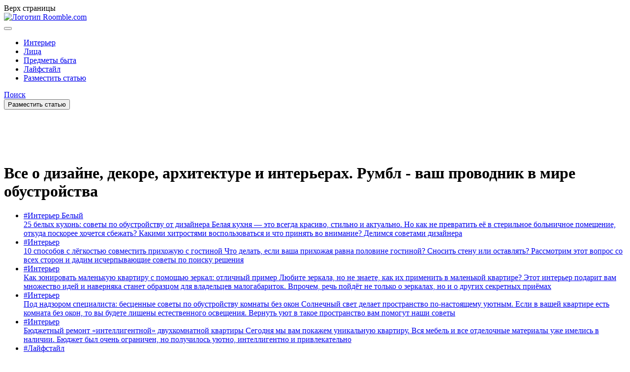

--- FILE ---
content_type: text/html; charset=UTF-8
request_url: https://roomble.com/page/38/?from=womanwmpage%2F57%2Fpage%2F45%2Fpage%2F121%2F
body_size: 44002
content:
<!doctype html>
<!--(c) Mikhail Kobzarev https://www.kobzarev.com-->
<html lang="ru">
<head>
	<meta charset="UTF-8">
	<meta http-equiv="imagetoolbar" content="no"/>
	<meta http-equiv="X-UA-Compatible" content="IE=edge,chrome=1"/>
	<meta name="viewport" content="width=device-width, initial-scale=1, maximum-scale=3, user-scalable=no"/>
	<meta name="MobileOptimized" content="320"/>
	<meta name="format-detection" content="telephone=no"/>
	<meta name="format-detection" content="address=no"/>
	<meta name="HandheldFriendly" content="True"/>
	<meta http-equiv="cleartype" content="on"/>
	<meta name="apple-mobile-web-app-capable" content="yes"/>
	<meta name="apple-mobile-web-app-status-bar-style" content="black-translucent"/>
	<meta http-equiv="msthemecompatible" content="no"/>
	<meta name="msapplication-TileColor" content="#ed1c24">
	<meta name="theme-color" content="#ffffff">
    <link rel="icon" href="https://roomble.com/favicon.ico" sizes="any">
    <link rel="icon" href="https://roomble.com/favicon.svg" type="image/svg+xml">
    <link rel="apple-touch-icon" href="https://roomble.com/apple-touch-icon.png">
    <link rel="manifest" href="https://roomble.com/manifest.webmanifest">
    <meta name='yandex-verification' content='77991bd5c88cf4ce'/>
	<meta name="p:domain_verify" content="d7dfb70cf35ea3971eb46404e8eb7284"/>
	
<script>
    page_category = 10;
    page_gal = 'div';
    get_group_photo = 0;
</script>
<script>var esc_login_url = '/signin/?redirect_to=https%3A%2F%2Froomble.com%2Fpage%2F38%2F%3Ffrom%3Dwomanwmpage%252F57%252Fpage%252F45%252Fpage%252F121%252F';</script><meta name='robots' content='index, follow, max-image-preview:large, max-snippet:-1, max-video-preview:-1' />
	<style>img:is([sizes="auto" i], [sizes^="auto," i]) { contain-intrinsic-size: 3000px 1500px }</style>
	
	<!-- This site is optimized with the Yoast SEO Premium plugin v24.7 (Yoast SEO v24.8.1) - https://yoast.com/wordpress/plugins/seo/ -->
	<title>Roomble.com - Страница 38</title>
	<meta name="description" content="Roomble.com - Страница 38 - Обустройство жизни" />
	<link rel="canonical" href="https://roomble.com/" />
	<link rel="prev" href="https://roomble.com/page/37/" />
	<link rel="next" href="https://roomble.com/page/39/" />
	<meta property="og:locale" content="ru_RU" />
	<meta property="og:type" content="website" />
	<meta property="og:title" content="Roomble.com" />
	<meta property="og:description" content="Идеи дизайна интерьера и архитектуры. Все что нужно для ремонта, отделки и дизайна. Ваш проводник в мире обустройства." />
	<meta property="og:url" content="https://roomble.com/" />
	<meta property="og:site_name" content="Roomble.com" />
	<meta property="og:image" content="https://roomble.com/wp-content/uploads/2024/08/roomble-share.jpg" />
	<meta property="og:image:width" content="1000" />
	<meta property="og:image:height" content="562" />
	<meta property="og:image:type" content="image/jpeg" />
	<meta name="twitter:card" content="summary_large_image" />
	<meta name="twitter:site" content="@Roomblecom" />
	<script type="application/ld+json" class="yoast-schema-graph">{"@context":"https://schema.org","@graph":[{"@type":"CollectionPage","@id":"https://roomble.com/","url":"https://roomble.com/page/38/","name":"Roomble.com – Все о дизайне, декоре, архитектуре и интерьерах. Румбл - ваш проводник в мире обустройства.","isPartOf":{"@id":"https://roomble.com/#website"},"description":"Идеи дизайна интерьера и архитектуры. Все что нужно для ремонта, отделки и дизайна. Ваш проводник в мире обустройства.","breadcrumb":{"@id":"https://roomble.com/page/38/#breadcrumb"},"inLanguage":"ru-RU"},{"@type":"BreadcrumbList","@id":"https://roomble.com/page/38/#breadcrumb","itemListElement":[{"@type":"ListItem","position":1,"name":"Главная"}]},{"@type":"WebSite","@id":"https://roomble.com/#website","url":"https://roomble.com/","name":"Roomble.com","description":"Все о дизайне, декоре, архитектуре и интерьерах","potentialAction":[{"@type":"SearchAction","target":{"@type":"EntryPoint","urlTemplate":"https://roomble.com/?s={search_term_string}"},"query-input":{"@type":"PropertyValueSpecification","valueRequired":true,"valueName":"search_term_string"}}],"inLanguage":"ru-RU"}]}</script>
	<!-- / Yoast SEO Premium plugin. -->


<link rel='dns-prefetch' href='//www.googletagmanager.com' />
<link rel="alternate" type="application/rss+xml" title="Roomble.com &raquo; Лента" href="https://roomble.com/feed/" />
<style id='wp-emoji-styles-inline-css'>

	img.wp-smiley, img.emoji {
		display: inline !important;
		border: none !important;
		box-shadow: none !important;
		height: 1em !important;
		width: 1em !important;
		margin: 0 0.07em !important;
		vertical-align: -0.1em !important;
		background: none !important;
		padding: 0 !important;
	}
</style>
<link rel='stylesheet' id='wp-block-library-css' href='https://roomble.com/wp-includes/css/dist/block-library/style.min.css?ver=6.7.2' media='all' />
<style id='safe-svg-svg-icon-style-inline-css'>
.safe-svg-cover{text-align:center}.safe-svg-cover .safe-svg-inside{display:inline-block;max-width:100%}.safe-svg-cover svg{height:100%;max-height:100%;max-width:100%;width:100%}

</style>
<style id='classic-theme-styles-inline-css'>
/*! This file is auto-generated */
.wp-block-button__link{color:#fff;background-color:#32373c;border-radius:9999px;box-shadow:none;text-decoration:none;padding:calc(.667em + 2px) calc(1.333em + 2px);font-size:1.125em}.wp-block-file__button{background:#32373c;color:#fff;text-decoration:none}
</style>
<style id='global-styles-inline-css'>
:root{--wp--preset--aspect-ratio--square: 1;--wp--preset--aspect-ratio--4-3: 4/3;--wp--preset--aspect-ratio--3-4: 3/4;--wp--preset--aspect-ratio--3-2: 3/2;--wp--preset--aspect-ratio--2-3: 2/3;--wp--preset--aspect-ratio--16-9: 16/9;--wp--preset--aspect-ratio--9-16: 9/16;--wp--preset--color--black: #000000;--wp--preset--color--cyan-bluish-gray: #abb8c3;--wp--preset--color--white: #ffffff;--wp--preset--color--pale-pink: #f78da7;--wp--preset--color--vivid-red: #cf2e2e;--wp--preset--color--luminous-vivid-orange: #ff6900;--wp--preset--color--luminous-vivid-amber: #fcb900;--wp--preset--color--light-green-cyan: #7bdcb5;--wp--preset--color--vivid-green-cyan: #00d084;--wp--preset--color--pale-cyan-blue: #8ed1fc;--wp--preset--color--vivid-cyan-blue: #0693e3;--wp--preset--color--vivid-purple: #9b51e0;--wp--preset--gradient--vivid-cyan-blue-to-vivid-purple: linear-gradient(135deg,rgba(6,147,227,1) 0%,rgb(155,81,224) 100%);--wp--preset--gradient--light-green-cyan-to-vivid-green-cyan: linear-gradient(135deg,rgb(122,220,180) 0%,rgb(0,208,130) 100%);--wp--preset--gradient--luminous-vivid-amber-to-luminous-vivid-orange: linear-gradient(135deg,rgba(252,185,0,1) 0%,rgba(255,105,0,1) 100%);--wp--preset--gradient--luminous-vivid-orange-to-vivid-red: linear-gradient(135deg,rgba(255,105,0,1) 0%,rgb(207,46,46) 100%);--wp--preset--gradient--very-light-gray-to-cyan-bluish-gray: linear-gradient(135deg,rgb(238,238,238) 0%,rgb(169,184,195) 100%);--wp--preset--gradient--cool-to-warm-spectrum: linear-gradient(135deg,rgb(74,234,220) 0%,rgb(151,120,209) 20%,rgb(207,42,186) 40%,rgb(238,44,130) 60%,rgb(251,105,98) 80%,rgb(254,248,76) 100%);--wp--preset--gradient--blush-light-purple: linear-gradient(135deg,rgb(255,206,236) 0%,rgb(152,150,240) 100%);--wp--preset--gradient--blush-bordeaux: linear-gradient(135deg,rgb(254,205,165) 0%,rgb(254,45,45) 50%,rgb(107,0,62) 100%);--wp--preset--gradient--luminous-dusk: linear-gradient(135deg,rgb(255,203,112) 0%,rgb(199,81,192) 50%,rgb(65,88,208) 100%);--wp--preset--gradient--pale-ocean: linear-gradient(135deg,rgb(255,245,203) 0%,rgb(182,227,212) 50%,rgb(51,167,181) 100%);--wp--preset--gradient--electric-grass: linear-gradient(135deg,rgb(202,248,128) 0%,rgb(113,206,126) 100%);--wp--preset--gradient--midnight: linear-gradient(135deg,rgb(2,3,129) 0%,rgb(40,116,252) 100%);--wp--preset--font-size--small: 13px;--wp--preset--font-size--medium: 20px;--wp--preset--font-size--large: 36px;--wp--preset--font-size--x-large: 42px;--wp--preset--spacing--20: 0.44rem;--wp--preset--spacing--30: 0.67rem;--wp--preset--spacing--40: 1rem;--wp--preset--spacing--50: 1.5rem;--wp--preset--spacing--60: 2.25rem;--wp--preset--spacing--70: 3.38rem;--wp--preset--spacing--80: 5.06rem;--wp--preset--shadow--natural: 6px 6px 9px rgba(0, 0, 0, 0.2);--wp--preset--shadow--deep: 12px 12px 50px rgba(0, 0, 0, 0.4);--wp--preset--shadow--sharp: 6px 6px 0px rgba(0, 0, 0, 0.2);--wp--preset--shadow--outlined: 6px 6px 0px -3px rgba(255, 255, 255, 1), 6px 6px rgba(0, 0, 0, 1);--wp--preset--shadow--crisp: 6px 6px 0px rgba(0, 0, 0, 1);}:where(.is-layout-flex){gap: 0.5em;}:where(.is-layout-grid){gap: 0.5em;}body .is-layout-flex{display: flex;}.is-layout-flex{flex-wrap: wrap;align-items: center;}.is-layout-flex > :is(*, div){margin: 0;}body .is-layout-grid{display: grid;}.is-layout-grid > :is(*, div){margin: 0;}:where(.wp-block-columns.is-layout-flex){gap: 2em;}:where(.wp-block-columns.is-layout-grid){gap: 2em;}:where(.wp-block-post-template.is-layout-flex){gap: 1.25em;}:where(.wp-block-post-template.is-layout-grid){gap: 1.25em;}.has-black-color{color: var(--wp--preset--color--black) !important;}.has-cyan-bluish-gray-color{color: var(--wp--preset--color--cyan-bluish-gray) !important;}.has-white-color{color: var(--wp--preset--color--white) !important;}.has-pale-pink-color{color: var(--wp--preset--color--pale-pink) !important;}.has-vivid-red-color{color: var(--wp--preset--color--vivid-red) !important;}.has-luminous-vivid-orange-color{color: var(--wp--preset--color--luminous-vivid-orange) !important;}.has-luminous-vivid-amber-color{color: var(--wp--preset--color--luminous-vivid-amber) !important;}.has-light-green-cyan-color{color: var(--wp--preset--color--light-green-cyan) !important;}.has-vivid-green-cyan-color{color: var(--wp--preset--color--vivid-green-cyan) !important;}.has-pale-cyan-blue-color{color: var(--wp--preset--color--pale-cyan-blue) !important;}.has-vivid-cyan-blue-color{color: var(--wp--preset--color--vivid-cyan-blue) !important;}.has-vivid-purple-color{color: var(--wp--preset--color--vivid-purple) !important;}.has-black-background-color{background-color: var(--wp--preset--color--black) !important;}.has-cyan-bluish-gray-background-color{background-color: var(--wp--preset--color--cyan-bluish-gray) !important;}.has-white-background-color{background-color: var(--wp--preset--color--white) !important;}.has-pale-pink-background-color{background-color: var(--wp--preset--color--pale-pink) !important;}.has-vivid-red-background-color{background-color: var(--wp--preset--color--vivid-red) !important;}.has-luminous-vivid-orange-background-color{background-color: var(--wp--preset--color--luminous-vivid-orange) !important;}.has-luminous-vivid-amber-background-color{background-color: var(--wp--preset--color--luminous-vivid-amber) !important;}.has-light-green-cyan-background-color{background-color: var(--wp--preset--color--light-green-cyan) !important;}.has-vivid-green-cyan-background-color{background-color: var(--wp--preset--color--vivid-green-cyan) !important;}.has-pale-cyan-blue-background-color{background-color: var(--wp--preset--color--pale-cyan-blue) !important;}.has-vivid-cyan-blue-background-color{background-color: var(--wp--preset--color--vivid-cyan-blue) !important;}.has-vivid-purple-background-color{background-color: var(--wp--preset--color--vivid-purple) !important;}.has-black-border-color{border-color: var(--wp--preset--color--black) !important;}.has-cyan-bluish-gray-border-color{border-color: var(--wp--preset--color--cyan-bluish-gray) !important;}.has-white-border-color{border-color: var(--wp--preset--color--white) !important;}.has-pale-pink-border-color{border-color: var(--wp--preset--color--pale-pink) !important;}.has-vivid-red-border-color{border-color: var(--wp--preset--color--vivid-red) !important;}.has-luminous-vivid-orange-border-color{border-color: var(--wp--preset--color--luminous-vivid-orange) !important;}.has-luminous-vivid-amber-border-color{border-color: var(--wp--preset--color--luminous-vivid-amber) !important;}.has-light-green-cyan-border-color{border-color: var(--wp--preset--color--light-green-cyan) !important;}.has-vivid-green-cyan-border-color{border-color: var(--wp--preset--color--vivid-green-cyan) !important;}.has-pale-cyan-blue-border-color{border-color: var(--wp--preset--color--pale-cyan-blue) !important;}.has-vivid-cyan-blue-border-color{border-color: var(--wp--preset--color--vivid-cyan-blue) !important;}.has-vivid-purple-border-color{border-color: var(--wp--preset--color--vivid-purple) !important;}.has-vivid-cyan-blue-to-vivid-purple-gradient-background{background: var(--wp--preset--gradient--vivid-cyan-blue-to-vivid-purple) !important;}.has-light-green-cyan-to-vivid-green-cyan-gradient-background{background: var(--wp--preset--gradient--light-green-cyan-to-vivid-green-cyan) !important;}.has-luminous-vivid-amber-to-luminous-vivid-orange-gradient-background{background: var(--wp--preset--gradient--luminous-vivid-amber-to-luminous-vivid-orange) !important;}.has-luminous-vivid-orange-to-vivid-red-gradient-background{background: var(--wp--preset--gradient--luminous-vivid-orange-to-vivid-red) !important;}.has-very-light-gray-to-cyan-bluish-gray-gradient-background{background: var(--wp--preset--gradient--very-light-gray-to-cyan-bluish-gray) !important;}.has-cool-to-warm-spectrum-gradient-background{background: var(--wp--preset--gradient--cool-to-warm-spectrum) !important;}.has-blush-light-purple-gradient-background{background: var(--wp--preset--gradient--blush-light-purple) !important;}.has-blush-bordeaux-gradient-background{background: var(--wp--preset--gradient--blush-bordeaux) !important;}.has-luminous-dusk-gradient-background{background: var(--wp--preset--gradient--luminous-dusk) !important;}.has-pale-ocean-gradient-background{background: var(--wp--preset--gradient--pale-ocean) !important;}.has-electric-grass-gradient-background{background: var(--wp--preset--gradient--electric-grass) !important;}.has-midnight-gradient-background{background: var(--wp--preset--gradient--midnight) !important;}.has-small-font-size{font-size: var(--wp--preset--font-size--small) !important;}.has-medium-font-size{font-size: var(--wp--preset--font-size--medium) !important;}.has-large-font-size{font-size: var(--wp--preset--font-size--large) !important;}.has-x-large-font-size{font-size: var(--wp--preset--font-size--x-large) !important;}
:where(.wp-block-post-template.is-layout-flex){gap: 1.25em;}:where(.wp-block-post-template.is-layout-grid){gap: 1.25em;}
:where(.wp-block-columns.is-layout-flex){gap: 2em;}:where(.wp-block-columns.is-layout-grid){gap: 2em;}
:root :where(.wp-block-pullquote){font-size: 1.5em;line-height: 1.6;}
</style>
<link rel='stylesheet' id='cookie-notice-front-css' href='https://roomble.com/wp-content/plugins/cookie-notice/css/front.min.css?ver=2.5.6' media='all' />
<link rel='stylesheet' id='image-hover-effects-css-css' href='https://roomble.com/wp-content/plugins/mega-addons-for-visual-composer/css/ihover.css?ver=6.7.2' media='all' />
<link rel='stylesheet' id='style-css-css' href='https://roomble.com/wp-content/plugins/mega-addons-for-visual-composer/css/style.css?ver=6.7.2' media='all' />
<link rel='stylesheet' id='font-awesome-latest-css' href='https://roomble.com/wp-content/plugins/mega-addons-for-visual-composer/css/font-awesome/css/all.css?ver=6.7.2' media='all' />
<link rel='stylesheet' id='my-popup-style-css' href='https://roomble.com/wp-content/plugins/my-popup/assets/public/css/styles.min.css?ver=2.1.1' media='all' />
<link rel='stylesheet' id='animate.css-css' href='https://roomble.com/wp-content/themes/roomble/css/animate.css?ver=6.7.2' media='all' />
<link rel='stylesheet' id='app-css' href='https://roomble.com/wp-content/themes/roomble/assets/css/app.css?ver=6.7.2' media='all' />
<link rel='stylesheet' id='tmp-css' href='https://roomble.com/wp-content/themes/roomble/css/tmp.css' media='all' />
<link rel='stylesheet' id='jquery.sumoselect-css' href='https://roomble.com/wp-content/themes/roomble/css/sumoselect.css' media='all' />
<link rel='stylesheet' id='roomble_normalize-css' href='https://roomble.com/wp-content/themes/roomble/css/normalize.css?ver=6.7.2' media='all' />
<link rel='stylesheet' id='roomble_styles-css' href='https://roomble.com/wp-content/themes/roomble/css/roomble.css?ver=1746636871' media='all' />
<link rel='stylesheet' id='roomble_owlcarousel-css' href='https://roomble.com/wp-content/themes/roomble/css/owl.carousel.css?ver=1728682123' media='all' />
<link rel='stylesheet' id='magnific-popup-css' href='https://roomble.com/wp-content/themes/roomble/css/magnific-popup.css?ver=6.7.2' media='all' />
<style id='akismet-widget-style-inline-css'>

			.a-stats {
				--akismet-color-mid-green: #357b49;
				--akismet-color-white: #fff;
				--akismet-color-light-grey: #f6f7f7;

				max-width: 350px;
				width: auto;
			}

			.a-stats * {
				all: unset;
				box-sizing: border-box;
			}

			.a-stats strong {
				font-weight: 600;
			}

			.a-stats a.a-stats__link,
			.a-stats a.a-stats__link:visited,
			.a-stats a.a-stats__link:active {
				background: var(--akismet-color-mid-green);
				border: none;
				box-shadow: none;
				border-radius: 8px;
				color: var(--akismet-color-white);
				cursor: pointer;
				display: block;
				font-family: -apple-system, BlinkMacSystemFont, 'Segoe UI', 'Roboto', 'Oxygen-Sans', 'Ubuntu', 'Cantarell', 'Helvetica Neue', sans-serif;
				font-weight: 500;
				padding: 12px;
				text-align: center;
				text-decoration: none;
				transition: all 0.2s ease;
			}

			/* Extra specificity to deal with TwentyTwentyOne focus style */
			.widget .a-stats a.a-stats__link:focus {
				background: var(--akismet-color-mid-green);
				color: var(--akismet-color-white);
				text-decoration: none;
			}

			.a-stats a.a-stats__link:hover {
				filter: brightness(110%);
				box-shadow: 0 4px 12px rgba(0, 0, 0, 0.06), 0 0 2px rgba(0, 0, 0, 0.16);
			}

			.a-stats .count {
				color: var(--akismet-color-white);
				display: block;
				font-size: 1.5em;
				line-height: 1.4;
				padding: 0 13px;
				white-space: nowrap;
			}
		
</style>
<link rel='stylesheet' id='mihdan_infinite_scroll_app-css' href='https://roomble.com/wp-content/plugins/mihdan-infinite-scroll/assets/css/app.css' media='all' />
<link rel='stylesheet' id='searchwp-live-search-css' href='https://roomble.com/wp-content/plugins/searchwp-live-ajax-search/assets/styles/style.css?ver=1.8.5' media='all' />
<style id='searchwp-live-search-inline-css'>
.searchwp-live-search-result .searchwp-live-search-result--title a {
  font-size: 14px;
}
.searchwp-live-search-result .searchwp-live-search-result--price {
  font-size: 14px;
}
.searchwp-live-search-result .searchwp-live-search-result--add-to-cart .button {
  font-size: 14px;
}

</style>
<link rel='stylesheet' id='searchwp-forms-css' href='https://roomble.com/wp-content/plugins/searchwp/assets/css/frontend/search-forms.css?ver=4.3.17' media='all' />
<link rel='stylesheet' id='js_composer_front-css' href='https://roomble.com/wp-content/plugins/js_composer/assets/css/js_composer.min.css?ver=8.0' media='all' />
<script src="https://roomble.com/wp-content/themes/roomble/assets/js/jquery.js?ver=1.12.4" id="jquery-core-js"></script>

<!-- Google tag (gtag.js) snippet added by Site Kit -->

<!-- Google Analytics snippet added by Site Kit -->
<script src="https://www.googletagmanager.com/gtag/js?id=G-TW78SYDTPJ" id="google_gtagjs-js" async></script>
<script id="google_gtagjs-js-after">
window.dataLayer = window.dataLayer || [];function gtag(){dataLayer.push(arguments);}
gtag("set","linker",{"domains":["roomble.com"]});
gtag("js", new Date());
gtag("set", "developer_id.dZTNiMT", true);
gtag("config", "G-TW78SYDTPJ");
 window._googlesitekit = window._googlesitekit || {}; window._googlesitekit.throttledEvents = []; window._googlesitekit.gtagEvent = (name, data) => { var key = JSON.stringify( { name, data } ); if ( !! window._googlesitekit.throttledEvents[ key ] ) { return; } window._googlesitekit.throttledEvents[ key ] = true; setTimeout( () => { delete window._googlesitekit.throttledEvents[ key ]; }, 5 ); gtag( "event", name, { ...data, event_source: "site-kit" } ); }
</script>

<!-- End Google tag (gtag.js) snippet added by Site Kit -->
<script></script>
<meta name="generator" content="Site Kit by Google 1.150.0" /><meta name="generator" content="Powered by WPBakery Page Builder - drag and drop page builder for WordPress."/>
<noscript><style> .wpb_animate_when_almost_visible { opacity: 1; }</style></noscript><!--noptimize--><script data-noptimize="" data-wpfc-render="false">
window.fpm_settings = {"timer_text":"\u0417\u0430\u043a\u0440\u044b\u0442\u044c \u0447\u0435\u0440\u0435\u0437","lazyload":"false","threshold":"300","dublicate":"false","rtb":"false","sidebar":"false","selector":".fpm_end","bottom":"10","ajaxUrl":"https:\/\/roomble.com\/wp-admin\/admin-ajax.php","ip_to_block":"https:\/\/roomble.com\/ip.html","get_ip":"https:\/\/roomble.com\/wp-content\/plugins\/flatpm-wp\/ip.php","speed":"300","overlay":"false","locale":"ru","key":"U2R1elQ1TzNENElVcTF6","role":"not_logged_in"};
</script>
<!--/noptimize--><!--noptimize-->
<noscript data-noptimize id="fpm_modul">
<style>
html{max-width:100vw}
.fpm-async:not([data-fpm-type="outgoing"]) + .fpm-async:not([data-fpm-type="outgoing"]){display:none}
[data-fpm-type]{background-color:transparent;transition:background-color .2s ease}
[data-fpm-type]{position:relative;overflow:hidden;border-radius:3px;z-index:0}
.fpm-cross{transition:box-shadow .2s ease;position:absolute;top:-0px;right:0;width:34px;height:34px;background:#7ca1d1;display:block;cursor:pointer;z-index:99;border:none;padding:0;min-width:0;min-height:0}
.fpm-cross:hover{box-shadow:0 0 0 50px rgba(0,0,0,.2) inset}
.fpm-cross:after,
.fpm-cross:before{transition:transform .3s ease;content:'';display:block;position:absolute;top:0;left:0;right:0;bottom:0;width:calc(34px / 2);height:3px;background:#ffffff;transform-origin:center;transform:rotate(45deg);margin:auto}
.fpm-cross:before{transform:rotate(-45deg)}
.fpm-cross:hover:after{transform:rotate(225deg)}
.fpm-cross:hover:before{transform:rotate(135deg)}
.fpm-timer{position:absolute;top:-0px;right:0;padding:0 15px;color:#ffffff;background:#7ca1d1;line-height:34px;height:34px;text-align:center;font-size:14px;z-index:99}
[data-fpm-type="outgoing"].center .fpm-timer,[data-fpm-type="outgoing"].center .fpm-cross{top:0!important}
.fpm-timer span{font-size:16px;font-weight:600}
[data-fpm-type="outgoing"]{transition:transform 300ms ease,opacity 300ms ease,min-width 0s;transition-delay:0s,0s,.3s;position:fixed;min-width:250px!important;z-index:9999;opacity:0;background:#ffffff;pointer-events:none;will-change:transform;overflow:visible;max-width:100vw}
[data-fpm-type="outgoing"]:after{content:'';position:absolute;top:0;left:0;right:0;bottom:0;z-index:1;pointer-events:all}
[data-fpm-type="outgoing"].fpm-show:after{pointer-events:none}


[data-fpm-type="outgoing"] *{max-width:none}

[data-fpm-type="outgoing"].left-top [id*="yandex_rtb_"],
[data-fpm-type="outgoing"].right-top [id*="yandex_rtb_"],
[data-fpm-type="outgoing"].left-center [id*="yandex_rtb_"],
[data-fpm-type="outgoing"].right-center [id*="yandex_rtb_"],
[data-fpm-type="outgoing"].left-bottom [id*="yandex_rtb_"],
[data-fpm-type="outgoing"].right-bottom [id*="yandex_rtb_"]{max-width:336px;min-width:160px}

[data-fpm-type].no-preloader:after,[data-fpm-type].no-preloader:before,
[data-fpm-type="outgoing"]:after,[data-fpm-type="outgoing"]:before{display:none}

[data-fpm-type="outgoing"].fpm-show{opacity:1;pointer-events:all;min-width:0!important}

[data-fpm-type="outgoing"].center{position:fixed;top:50%;left:50%;height:auto;z-index:-2;opacity:0;transform:translateX(-50%) translateY(-50%) scale(.6)}
[data-fpm-type="outgoing"].center.fpm-show{transform:translateX(-50%) translateY(-50%) scale(1);opacity:1}
[data-fpm-type="outgoing"].center.fpm-show{z-index:2000}

[data-fpm-type="outgoing"].left-top{top:0;left:0;transform:translateX(-100%)}
[data-fpm-type="outgoing"].top-center{top:0;left:50%;transform:translateX(-50%) translateY(-100%)}
[data-fpm-type="outgoing"].right-top{top:0;right:0;transform:translateX(100%)}
[data-fpm-type="outgoing"].left-center{top:50%;left:0;transform:translateX(-100%) translateY(-50%)}
[data-fpm-type="outgoing"].right-center{top:50%;right:0;transform:translateX(100%) translateY(-50%)}
[data-fpm-type="outgoing"].left-bottom{bottom:0;left:0;transform:translateX(-100%)}
[data-fpm-type="outgoing"].bottom-center{bottom:0;left:50%;transform:translateX(-50%) translateY(100%)}
[data-fpm-type="outgoing"].right-bottom{bottom:0;right:0;transform:translateX(100%)}
[data-fpm-type="outgoing"].fpm-show.left-center,
[data-fpm-type="outgoing"].fpm-show.right-center{transform:translateX(0) translateY(-50%)}
[data-fpm-type="outgoing"].fpm-show.top-center,
[data-fpm-type="outgoing"].fpm-show.bottom-center{transform:translateX(-50%) translateY(0)}
[data-fpm-type="outgoing"].fpm-show.left-top,
[data-fpm-type="outgoing"].fpm-show.right-top,
[data-fpm-type="outgoing"].fpm-show.left-bottom,
[data-fpm-type="outgoing"].fpm-show.right-bottom{transform:translateX(0)}

.fpm-overlay{position:fixed;width:100%;height:100%;pointer-events:none;top:0;left:0;z-index:1000;opacity:0;background:#0000008a;transition:all 300ms ease;-webkit-backdrop-filter:blur(0px);backdrop-filter:blur(0px)}
[data-fpm-type="outgoing"].center.fpm-show ~ .fpm-overlay{opacity:1;pointer-events:all}
.fpm-fixed{position:fixed;z-index:50}
.fpm-stop{position:relative;z-index:50}
.fpm-preroll{position:relative;overflow:hidden;display:block}
.fpm-preroll.hasIframe{padding-bottom:56.25%;height:0}
.fpm-preroll iframe{display:block;width:100%;height:100%;position:absolute}
.fpm-preroll_flex{display:flex;align-items:center;justify-content:center;position:absolute;top:0;left:0;right:0;bottom:0;background:rgba(0,0,0,.65);opacity:0;transition:opacity .35s ease;z-index:2}
.fpm-preroll_flex.fpm-show{opacity:1}
.fpm-preroll_flex.fpm-hide{pointer-events:none;z-index:-1}
.fpm-preroll_item{position:relative;max-width:calc(100% - 68px);max-height:100%;z-index:-1;pointer-events:none;cursor:default}
.fpm-preroll_flex.fpm-show .fpm-preroll_item{z-index:3;pointer-events:all}
.fpm-preroll_flex .fpm-timer,
.fpm-preroll_flex .fpm-cross{top:10px!important;right:10px!important}
.fpm-preroll_hover{position:absolute;top:0;left:0;right:0;bottom:0;width:100%;height:100%;z-index:2}
.fpm-preroll_flex:not(.fpm-show) .fpm-preroll_hover{cursor:pointer}
.fpm-hoverroll{position:relative;overflow:hidden;display:block}
.fpm-hoverroll_item{position:absolute;bottom:0;left:50%;margin:auto;transform:translateY(100%) translateX(-50%);transition:all 300ms ease;z-index:1000;max-height:100%}

.fpm-preroll_item [id*="yandex_rtb_"],
.fpm-hoverroll_item [id*="yandex_rtb_"]{min-width:160px}

.fpm-hoverroll:hover .fpm-hoverroll_item:not(.fpm-hide){transform:translateY(0) translateX(-50%)}
.fpm-slider{display:grid}
.fpm-slider > *{grid-area:1/1;margin:auto;opacity:0;transform:translateX(200px);transition:all 420ms ease;pointer-events:none;width:100%;z-index:0}
.fpm-slider > *.fpm-hide{transform:translateX(-100px)!important;opacity:0!important;z-index:0!important}
.fpm-slider > *.fpm-show{transform:translateX(0);pointer-events:all;opacity:1;z-index:1}
.fpm-slider .fpm-timeline{width:100%;height:2px;background:#f6f5ff;position:relative}
.fpm-slider .fpm-timeline:after{content:'';position:absolute;background:#d5ceff;height:100%;transition:all 300ms ease;width:0}
.fpm-slider > *.fpm-show .fpm-timeline:after{animation:timeline var(--duration) ease}
.fpm-slider > *:hover .fpm-timeline:after{animation:timeline-hover}
.fpm-slider > *:after{content:'';position:absolute;top:0;left:0;right:0;bottom:0;z-index:1;pointer-events:all}
.fpm-slider > *.fpm-show:after{pointer-events:none}
@keyframes timeline-hover{}
@keyframes timeline{0% {width:0}100% {width:100%}}
.fpm-interscroller-wrapper{position:relative;width:100%;max-width:100%;height:var(--height)}
.fpm-interscroller{position:absolute;top:0;left:0;width:100%;height:100%;clip:rect(0,auto,auto,0);background:var(--background)}
.fpm-interscroller + div{position:absolute;bottom:0;left:0;right:0;top:0;margin:auto;display:block;height:1px}
.fpm-interscroller-inner{position:fixed;top:50%;transform:translate(0,-50%);max-width:100%;display:flex;justify-content:center;align-items:center;width:var(--width)}
.fpm-interscroller-inner > div{min-width:100px;min-height:100px}
.fpm-interscroller-text{position:absolute;text-align:center;padding:10px;background:var(--background);color:var(--color);font-size:14px;z-index:1;line-height:1.4}
.fpm-interscroller-text.top{top:0;left:0;right:0}
.fpm-interscroller-text.bottom{bottom:0;left:0;right:0}
</style>
</noscript>
<!--/noptimize-->


<!--noptimize-->
<script data-noptimize="" data-wpfc-render="false">
fpm_settings.selector="true"===fpm_settings.sidebar?fpm_settings.selector:".fpm_end",!NodeList.prototype.forEach&&Array.prototype.forEach&&(NodeList.prototype.forEach=Array.prototype.forEach),window.yaContextCb=window.yaContextCb||[],window.fpm_shuffleArray=function(e){for(var t=e.length-1;0<t;t--){var n=Math.floor(Math.random()*(t+1)),r=e[t];e[t]=e[n],e[n]=r}return e},window.fpm_queryAll=function(t,e,n){try{n="true"===(n=n||"true");var r=!1;["!>","!","!^","!~","!+",":after(",":after-sibling(",":before(",":before-sibling(",":contains(",":icontains(",":starts-with(",":istarts-with(",":ends-with(",":iends-with(",":first(",":has(",":has-sibling("].forEach(function(e){t.includes(e)&&(r=!0)});var o=[];if(r){if(!e)return[];for(var i=document.evaluate(e,document,null,XPathResult.ORDERED_NODE_SNAPSHOT_TYPE,null),a=0,s=i.snapshotLength;a<s;a++)o.push(i.snapshotItem(a))}else o=Array.from(document.querySelectorAll(t));return n||(o=o.filter(function(e){return fpm_user.until_child.includes(e)})),o}catch(e){return fpm_user.debug&&console.log(e),[]}},window.fpm_debug=function(e,t){fpm_user.debug&&(t=t||"the reason is not established",console.log("%cID: "+e,"color: white; background: #ec5555"),console.log("URL: "+window.fpm_settings.ajaxUrl.replace("admin-ajax.php","")+"admin.php?page=fpm_blocks&id="+e),console.log("Reason: "+t),console.log("=".repeat(27)))},window.fpm_ipv6Normalize=function(e){var t=(e=e.toLowerCase()).split(/\:\:/g);if(2<t.length)return!1;var n=[];if(1===t.length){if(8!==(n=e.split(/\:/g)).length)return!1}else if(2===t.length){var e=t[0],t=t[1],r=e.split(/\:/g),o=t.split(/\:/g);for(i in r)n[i]=r[i];for(var i=o.length;0<i;--i)n[7-(o.length-i)]=o[i-1]}for(i=0;i<8;++i)void 0===n[i]&&(n[i]="0000"),n[i]=fpm_ipv6LeftPad(n[i],"0",4);return n.join(":")},window.fpm_ipv6LeftPad=function(e,t,n){n=t.repeat(n);return e.length<n.length&&(e=n.substring(0,n.length-e.length)+e),e},window.fpm_ipToInt=function(e){var t=[];return e.includes(":")?(fpm_ipv6Normalize(e).split(":").forEach(function(e){t.push(parseInt(e,16).toString(2).padStart(16,"0"))}),"function"==typeof window.BigInt&&BigInt(t.join(""),2)):(e.split(".").forEach(function(e){t.push(e.padStart(3,"0"))}),parseInt(t.join("")))},window.fpm_request_ip_api=function(){var e=new Promise(function(e,t){var n=new XMLHttpRequest;n.onreadystatechange=function(){n.readyState==XMLHttpRequest.DONE&&e(n.responseText)},n.open("GET","https://ip.mehanoid.pro/?lang="+fpm_settings.locale,!0),n.send()}),t=new Promise(function(e,t){var n=new XMLHttpRequest;n.onreadystatechange=function(){n.readyState==XMLHttpRequest.DONE&&(200==n.status?e(n.responseText):t({url:fpm_settings.ip_to_block,status:n.status,statusText:n.statusText}))},n.open("GET",fpm_settings.ip_to_block,!0),n.send()});Promise.all([e,t]).then(function(e){var t=JSON.parse(e[0]),n=e[1].split("\n").filter(Boolean);fpm_body.classList.remove("fpm_geo"),fpm_user.ccode=t.countryCode.toLowerCase(),fpm_user.country=t.country.toLowerCase(),fpm_user.city=t.city.toLowerCase(),fpm_user.isp=t.isp.toLowerCase(),fpm_setCookie("fpm_ccode",fpm_user.ccode),fpm_setCookie("fpm_country",fpm_user.country),fpm_setCookie("fpm_city",fpm_user.city),fpm_setCookie("fpm_isp",fpm_user.isp),fpm_user.ip="true",0<n.length?new Promise(function(e,t){var n=new XMLHttpRequest;n.onreadystatechange=function(){n.readyState==XMLHttpRequest.DONE&&(200==n.status?e(n.responseText):t({url:fpm_settings.get_ip,status:n.status,statusText:n.statusText}))},n.open("GET",fpm_settings.get_ip,!0),n.send()}).then(function(r){r=fpm_ipToInt(r),n.find(function(e){if(e.includes("-")){var t=e.split("-"),n=fpm_ipToInt(t[0].trim()),t=fpm_ipToInt(t[1].trim());if(r<=t&&n<=r)return fpm_user.ip="false",!0}else if(fpm_ipToInt(e.trim())==r)return fpm_user.ip="false",!0;return!1}),fpm_user.testcook&&fpm_setCookie("fpm_ip",fpm_user.ip),fpm_async_then("ip_api")}):(fpm_user.testcook&&fpm_setCookie("fpm_ip",fpm_user.ip),fpm_async_then("ip_api"))})},window.fpm_on=function(e,t,n,r,o){o=o||!1,e.addEventListener(t,function(e){for(var t=e.target;t&&t!==this;)t.matches(n)&&r.call(t,e),t=t.parentNode},{once:o})},window.fpm_contentsUnwrap=function(e){for(var t=e.parentNode;e.firstChild;)t.insertBefore(e.firstChild,e);t.removeChild(e)},window.fpm_wrap=function(e,t){e.parentNode.insertBefore(t,e),t.appendChild(e)},window.fpm_until=function(e,t,n,r){r=r||"nextElementSibling";var o=[];if(!e)return o;for(o.push(e),e=e[r];e&&(o.push(e),!e.matches(t));)e=(n&&e.matches(n),e[r]);return o},window.fpm_findSelector=function(e,t){var n=[];return t&&(e=e||[]).forEach(function(e){e.matches(t)&&n.push(e);e=e.querySelectorAll(t);e&&0<e.length&&(n=n.concat([...e]))}),n},window.fpm_toNodeList=function(e){var t=document.createDocumentFragment();return e.forEach(function(e){t.appendChild(e.cloneNode())}),t},window.fpm_jsonp=function(e,t){var n="jsonp_callback_"+Math.round(1e5*Math.random());window[n]=function(e){delete window[n],fpm_body.removeChild(r),t(e)};var r=document.createElement("script");r.src=e+(0<=e.indexOf("?")?"&":"?")+"callback="+n,fpm_body.appendChild(r)},window.flatPM_serialize=function(e,t){var n,r,o,i=[];for(n in e)e.hasOwnProperty(n)&&(r=t?t+"["+n+"]":n,o=e[n],i.push(null!==o&&"object"==typeof o?flatPM_serialize(o,r):encodeURIComponent(r)+"="+encodeURIComponent(o)));return i.join("&")},document.write=function(e){var t=document.createElement("div");document.currentScript.insertAdjacentElement("afterend",t),fpm_setHTML(t,e),fpm_stack_scripts.block||(fpm_stack_scripts.block=!0,fpm_setSCRIPT()),fpm_contentsUnwrap(t)},window.fpm_sticky=function(e,a,t){var s=e,l=null,d=t=t||0;function n(){if(null==l){for(var e=getComputedStyle(s,""),t="",n=0;n<e.length;n++)0!=e[n].indexOf("overflow")&&0!=e[n].indexOf("padding")&&0!=e[n].indexOf("border")&&0!=e[n].indexOf("outline")&&0!=e[n].indexOf("box-shadow")&&0!=e[n].indexOf("background")||(t+=e[n]+": "+e.getPropertyValue(e[n])+"; ");(l=document.createElement("div")).style.cssText=t+" box-sizing: border-box; width: "+s.offsetWidth+"px;",s.insertBefore(l,s.firstChild);for(var r=s.childNodes.length,n=1;n<r;n++)l.appendChild(s.childNodes[1]);s.style.padding="0",s.style.border="0"}s.style.height=l.getBoundingClientRect().height+"px";var o=s.getBoundingClientRect(),i=Math.round(o.top+l.getBoundingClientRect().height-a.getBoundingClientRect().bottom);o.top-d<=0?o.top-d<=i?(l.className=fpm_attr.stop,l.style.top=-i+"px"):(l.className=fpm_attr.fixed,l.style.top=d+"px"):(l.className="",l.style.top=""),window.addEventListener("resize",function(){s.children[0].style.width=getComputedStyle(s,"").width},!1)}window.addEventListener("scroll",n,!1),fpm_body.addEventListener("scroll",n,!1),n()},window.fpm_addDays=function(e,t){var n=60*e.getTimezoneOffset()*1e3,r=e.getTime(),e=new Date;return r+=864e5*t,e.setTime(r),n!=(t=60*e.getTimezoneOffset()*1e3)&&(r+=t-n,e.setTime(r)),e},window.fpm_adbDetect=function(){var e=document.createElement("div");e.id="yandex_rtb_",e.classList.add("adsbygoogle"),e.setAttribute("data-tag","flat_pm"),e.style="position:absolute;left:-9999px;top:-9999px",e.innerHTML="Adblock<br>detector",fpm_body.insertAdjacentElement("afterbegin",e);var t=document.querySelector('#yandex_rtb_.adsbygoogle[data-tag="flat_pm"]');if(!t)return!0;t=t.currentStyle||window.getComputedStyle(t,""),t=parseInt(t.height);return e.remove(),!(!isNaN(t)&&0!=t)},window.fpm_setCookie=function(e,t,n){var r,o=(n=n||{path:"/"}).expires;"number"==typeof o&&o&&((r=new Date).setTime(r.getTime()+1e3*o),o=n.expires=r),o&&o.toUTCString&&(n.expires=o.toUTCString());var i,a=e+"="+(t=encodeURIComponent(t));for(i in n){a+="; "+i;var s=n[i];!0!==s&&(a+="="+s)}document.cookie=a},window.fpm_getCookie=function(n){var e=document.cookie.split("; ").reduce(function(e,t){t=t.split("=");return t[0]===n?decodeURIComponent(t[1]):e},"");return""!=e?e:void 0},window.flatPM_testCookie=function(){var e="test_56445";try{return localStorage.setItem(e,e),localStorage.removeItem(e),!0}catch(e){return!1}},window.fpm_randomString=function(e){for(var t="",n="abcdefghijklmnopqrstuvwxyz",r=n.length,o=0;o<e;o++)t+=n.charAt(Math.floor(Math.random()*r));return t},window.fpm_randomProperty=function(e){e=Object.keys(e);return e[Math.floor(Math.random()*e.length)]},window.fpm_random=function(e,t){return Math.floor(Math.random()*(t-e+1))+e},window.flatPM_sanitizeUrlParams=function(e){return e&&["__proto__","constructor","prototype"].includes(e.toLowerCase())?e.toUpperCase():e},window.fpm_getUrlParams=function(e){var t={};e=e||window.location.href;e=(e=flatPM_sanitizeUrlParams(e))?e.split("?")[1]:window.location.search.slice(1);if(e)for(var n=(e=e.split("#")[0]).split("&"),r=0;r<n.length;r++){var o,i=n[r].split("="),a=i[0],s=void 0===i[1]||i[1],a=a.toLowerCase();"string"==typeof s&&(s=s.toLowerCase()),a.match(/\[(\d+)?\]$/)?(t[o=a.replace(/\[(\d+)?\]/,"")]||(t[o]=[]),a.match(/\[\d+\]$/)?(i=/\[(\d+)\]/.exec(a)[1],t[o][i]=s):t[o].push(s)):t[a]?(t[a]&&"string"==typeof t[a]&&(t[a]=[t[a]]),t[a].push(s)):t[a]=s}return t},window.fpm_dynamicInterval=function(e,t,n,r,o){t.autorefresh&&"0"!==t.autorefresh&&setTimeout(function(){e.innerHTML="",r<=++o&&(o=0),t=n[o],fpm_pre_setHTML(e,t.code),fpm_dynamicInterval(e,t,n,r,o)},1e3*t.autorefresh)},flatPM_testCookie()&&fpm_setCookie("fpm_visit",(parseInt(fpm_getCookie("fpm_visit"))||0)+1),window.fpm_stack_scripts={scripts:[],block:!1},window.fpm_base64test=/^([0-9a-zA-Z+/]{4})*(([0-9a-zA-Z+/]{2}==)|([0-9a-zA-Z+/]{3}=))?$/,window.fpm_then={ip_api:[],load:[]},window.fpm_titles="h1,h2,h3,h4,h5,h6",window.fpm_date=new Date,window.fpm_dateYear=fpm_date.getFullYear(),window.fpm_dateMonth=2==(fpm_date.getMonth()+1+"").length?fpm_date.getMonth()+1:"0"+(fpm_date.getMonth()+1),window.fpm_dateWeek=0===fpm_date.getDay()?6:fpm_date.getDay()-1,window.fpm_dateUTCWeek=0===fpm_date.getUTCDay()?6:fpm_date.getUTCDay()-1,window.fpm_dateDay=2==(fpm_date.getDate()+"").length?fpm_date.getDate():"0"+fpm_date.getDate(),window.fpm_dateHours=2==(fpm_date.getHours()+"").length?fpm_date.getHours():"0"+fpm_date.getHours(),window.fpm_dateUTCHours=fpm_date.getUTCHours(),window.fpm_dateMinutes=2==(fpm_date.getMinutes()+"").length?fpm_date.getMinutes():"0"+fpm_date.getMinutes(),window.fpm_increment={};var prop,fpm_modul=fpm_queryAll("noscript#fpm_modul"),fpm_modul_text="";for(prop in 0<fpm_modul.length&&(fpm_modul_text=fpm_modul[0].outerText,fpm_modul[0].remove()),window.fpm_attr={id:"",type:"",inner:"",status:"",async:"",modal:"",overlay:"",timer:"",cross:"",close_event:"",out:"",fixed:"",stop:"",preroll:"",hoverroll:"",show:"",hide:"",done:"",slider:"",timeline:"",interscroller:""},fpm_modul_text=(fpm_modul_text=fpm_modul_text.replace("<style>","")).replace("</style>",""),fpm_attr){fpm_attr[prop]=fpm_randomString(10);var regex=new RegExp("fpm-"+prop,"g"),fpm_modul_text=fpm_modul_text.replace(regex,fpm_attr[prop])}document.head.insertAdjacentHTML("beforeend","<style>"+fpm_modul_text+"</style>"),window.fpm_user={init:function(){window.fpm_body=window.fpm_body||document.querySelector("body"),this.fpm_end=document.querySelectorAll(".fpm_end"),this.fpm_end=this.fpm_end[this.fpm_end.length-1],this.fpm_start=document.querySelector(".fpm_start"),this.testcook=flatPM_testCookie(),this.browser=this.searchString(this.dataBrowser)||!1,this.os=this.searchString(this.dataOS)||!1,this.referer=this.cookieReferer(),this.winwidth=window.innerWidth,this.date=fpm_dateYear+"-"+fpm_dateMonth+"-"+fpm_dateDay,this.time=fpm_dateHours+":"+fpm_dateMinutes,this.adb=fpm_adbDetect(),this.until=fpm_until(this.fpm_start,".fpm_end"),this.textlen=this.until.map(function(e){return e.outerText}).join().replace(/(\s)+/g,"").length,this.titlelen=fpm_toNodeList(this.until).querySelectorAll(fpm_titles).length,this.country=this.cookieData("country").toLowerCase(),this.city=this.cookieData("city").toLowerCase(),this.ccode=this.cookieData("ccode").toLowerCase(),this.isp=this.cookieData("isp").toLowerCase(),this.ip=this.cookieData("ip").toLowerCase(),this.agent=navigator.userAgent,this.language=navigator.languages&&navigator.languages.length?navigator.languages[0]:navigator.userLanguage||navigator.language,this.until_child=this.until.map(function(e){return[e,Array.from(e.querySelectorAll("*"))]}).flat(1/0),this.debug=fpm_getUrlParams()["fpm-debug"],this.color_scheme=window.matchMedia&&window.matchMedia("(prefers-color-scheme: dark)").matches?"dark":"light"},cookieReferer:function(){return parent!==window?"///:iframe":fpm_user.testcook?(void 0===fpm_getCookie("fpm_referer")&&fpm_setCookie("fpm_referer",""!=document.referrer?document.referrer:"///:direct"),fpm_getCookie("fpm_referer")):""!=document.referrer?document.referrer:"///:direct"},cookieData:function(e){return fpm_user.testcook&&void 0!==fpm_getCookie("fpm_"+e)?fpm_getCookie("fpm_"+e):""},searchString:function(e){for(var t=e.length,n=0;n<t;n++){var r=e[n].str;if(r&&e[n].subStr.test(r))return e[n].id}},dataBrowser:[{str:navigator.userAgent,subStr:/YaBrowser/,id:"YaBrowser"},{str:navigator.vendor,subStr:/Apple/,id:"Safari"},{str:navigator.userAgent,subStr:/OPR/,id:"Opera"},{str:navigator.userAgent,subStr:/Firefox/,id:"Firefox"},{str:navigator.userAgent,subStr:/Edge/,id:"Edge"},{str:navigator.userAgent,subStr:/Chrome/,id:"Chrome"}],dataOS:[{str:navigator.platform,subStr:/Win/,id:"Windows"},{str:navigator.platform,subStr:/Mac/,id:"Mac"},{str:navigator.platform,subStr:/(iPhone|iPad|iPod)/,id:"iPhone"},{str:navigator.platform,subStr:/Linux/,id:"Linux"}]},window.fpm_offsetTop_with_exeptions=function(r,o){return r=r||"",o=o||"",window.exeptions_offsetTop=window.exeptions_offsetTop||[],window.exeptions_offsetTop[r]||(window.exeptions_offsetTop[r]=fpm_user.until.map(function(e){var t=Array.from(e.querySelectorAll("*")),n=[];return""!=r&&(n=fpm_queryAll(r,o,"false"),t=t.filter(function(e){return!n.includes(e)})),[e,t]}).flat(1/0).map(function(e){return{el:e,offset:Math.round(e.getBoundingClientRect().top-fpm_user.fpm_start.getBoundingClientRect().top)}}),window.exeptions_offsetTop[r])},window.fpm_textLength_with_exeptions=function(i,a){if(i=i||"",a=a||"",window.exeptions_textLength=window.exeptions_textLength||[],window.exeptions_textLength[i])return window.exeptions_textLength[i];var s=0;return window.exeptions_textLength[i]=fpm_user.until.map(function(e){if("SCRIPT"==e.tagName)return[];var t=Array.from(e.querySelectorAll("*")),n=[];""!=i&&(n=fpm_queryAll(i,a,"false"),t=t.filter(function(e){return!n.includes(e)}));var r=0,o=e.outerText.replace(/(\s)+/g,"").length;return 0<t.length&&t.forEach(function(e){var t;void 0!==e.outerText&&"SCRIPT"!=e.tagName&&(t=e.outerText.replace(/(\s)+/g,"").length,r+=t,s+=t),e.fpm_textLength=s}),s+=o-r,e.fpm_textLength=s,[e,t]}).flat(1/0),window.exeptions_textLength[i]},void 0!==fpm_getUrlParams().utm_referrer&&(fpm_setCookie("fpm_referer",fpm_getUrlParams().utm_referrer),fpm_user.referer=fpm_getUrlParams().utm_referrer),window.fpm_async_then=function(e){var t=fpm_then[e].length;if(0!=t)for(var n=0;n<t;n++){var r=fpm_then[e][n];fpm_next(r)}else fpm_then[e]=[]},window.flatPM_persentWrapper=function(e,n,t){var r=0,o=!1;return e.forEach(function(e){var t=e.outerText.replace(/(\s)+/g,"");r<n&&(r+=t.length,o=e)}),o},window.fpm_textLength_between=function(e,t,n){var r=e,o=0,i=e.outerText.length,a="data-"+fpm_attr.id;(n=n||!1)&&(o=e.outerText.length,i=0);e:do{for(var s=e;null!==s.previousElementSibling;){if((s=s.previousElementSibling).hasAttribute(a))break e;if(s.previousElementSibling===fpm_user.fpm_start){o=1e8;break e}if(0<(l=s.querySelectorAll("[data-"+fpm_attr.id+"]")).length){l=l[l.length-1];do{for(;null!==l.nextElementSibling;)o+=(l=l.nextElementSibling).outerText.length}while((l=l.parentNode)!==s);break}if(t<=(o+=s.outerText.length))break e}}while(e=e.parentNode,e!==fpm_user.fpm_start.parentNode);e=r;e:do{for(var l,s=e;null!==s.nextElementSibling;){if((s=s.nextElementSibling).hasAttribute(a))break e;if(s.nextElementSibling===fpm_user.fpm_end){i=1e8;break e}if(0<(l=s.querySelectorAll("[data-"+fpm_attr.id+"]")).length){l=l[0];do{for(;null!==l.previousElementSibling;)i+=(l=l.previousElementSibling).outerText.length}while((l=l.parentNode)!==s);break}if(t<=(i+=s.outerText.length))break e}}while(e=e.parentNode,e!==fpm_user.fpm_start.parentNode);return t<=o&&t<=i},window.fpm_interscroller_resize=function(){document.querySelectorAll("."+fpm_attr.interscroller+"-inner").forEach(function(e){e.style.setProperty("--width",e.parentNode.getBoundingClientRect().width+"px")})},window.addEventListener("resize",fpm_interscroller_resize),window.fpm_getScrollbarWidth=function(){var e=document.createElement("div");e.style.visibility="hidden",e.style.overflow="scroll",e.style.msOverflowStyle="scrollbar",document.body.appendChild(e);var t=document.createElement("div");e.appendChild(t);t=e.offsetWidth-t.offsetWidth;return e.parentNode.removeChild(e),t},window.fpm_interscrollerObserver=function(e,t){t=t||3;var n,r=parseInt(window.getComputedStyle(document.body,null).getPropertyValue("padding-right")),o=e.querySelectorAll("span.timer");function i(){return 85<100/window.innerHeight*e.getBoundingClientRect().height?e.getBoundingClientRect().bottom-document.querySelector("html").getBoundingClientRect().top-window.innerHeight:e.getBoundingClientRect().bottom-document.querySelector("html").getBoundingClientRect().top+(window.innerHeight-e.getBoundingClientRect().height)/2-window.innerHeight}document.body.style.overflow="hidden",document.body.style.paddingRight=r+fpm_getScrollbarWidth()+"px",window.scrollTo({top:i(),left:0,behavior:"smooth"}),n=setInterval(function(){window.scrollTo({top:i(),left:0,behavior:"smooth"})},100);var a=setInterval(function(){t--,o.forEach(function(e){e.innerHTML=t}),t<=0&&(document.body.style.overflow="auto",document.body.style.paddingRight=r+"px",o.forEach(function(e){e.remove()}),clearInterval(n),clearInterval(a))},1e3)},window.fpm_render_pixel_ads=function(e,t){t.xpath=t.xpath||"";var n,r,o,i,a=fpm_user.fpm_end.getBoundingClientRect().top-fpm_user.fpm_start.getBoundingClientRect().top,s=fpm_offsetTop_with_exeptions(t.exclude,t.xpath);if((t.n=t.n&&0!=t.n?t.n:1,["percent_once","px_once","center"].includes(t.type)&&("percent_once"===t.type&&(r=Math.round(window.innerHeight/100*t.n)),"px_once"===t.type&&(r=+t.n),"center"===t.type&&(r=a/2),r<(i=200+a)&&(f=[...s].sort((e,t)=>Math.abs(r-e.offset)-Math.abs(r-t.offset)),o=s.find(function(e){return e.offset===f[0].offset}).el,t.m?(t.m=+t.m,fpm_textLength_between(o,t.m)&&o.insertAdjacentElement("beforebegin",e)):o.insertAdjacentElement("beforebegin",e))),["percent_iterable","px_iterable"].includes(t.type))&&("percent_iterable"===t.type&&(r=Math.round(window.innerHeight/100*t.n),n=t.start?Math.round(window.innerHeight/100*t.start):r),"px_iterable"===t.type&&(r=+t.n,n=t.start?+t.start:r),r<(i=200+a))){var l=i;t.max&&(l=Math.min(i,r*t.max+n));for(var d=n;d<l;){var f=[...s].sort((e,t)=>Math.abs(d-e.offset)-Math.abs(d-t.offset));o=s.find(function(e){return e.offset===f[0].offset}).el,t.m?(t.m=+t.m,fpm_textLength_between(o,t.m)&&o.insertAdjacentElement("beforebegin",e.cloneNode())):o.insertAdjacentElement("beforebegin",e.cloneNode()),d+=r}}},window.fpm_cross_timer=function(t,n,r){var e,o=null!==r.querySelector("."+fpm_attr.cross),i=null!==r.querySelector("."+fpm_attr.timer);"true"===n.cross&&((e=document.createElement("div")).classList.add(fpm_attr.cross),e.addEventListener("click",function(e){e.preventDefault(),fpm_close_event(t,n,r),r.classList.add(fpm_attr.hide),fpm_setCookie("fpm_outgoing_"+t.id,"true")})),n.timeout=parseInt(n.timeout)||0;var a,s,l,d=n.cross_offset&&"true"===n.cross_offset?r.firstChild:r;"true"===n.timer&&0<n.timeout?((a=document.createElement("div")).classList.add(fpm_attr.timer),a.innerHTML=fpm_settings.timer_text+" <span>"+n.timeout+"</span>",s=a.querySelector("span"),i||d.appendChild(a),l=setInterval(function(){s.innerHTML=--n.timeout,n.timeout<=0&&(clearInterval(l),a.remove(),"true"===n.cross?o||d.appendChild(e):(fpm_close_event(t,n,r),r.classList.add(fpm_attr.hide)))},1e3)):"true"!==n.cross||o||d.appendChild(e)},window.fpm_close_event=function(e,t,n){n.classList.remove(fpm_attr.show),n.classList.contains("center")||setTimeout(function(){n.remove()},+fpm_settings.speed+100),t.again&&"true"===t.again&&(window.fpm_outgoing_counter=window.fpm_outgoing_counter||[],window.fpm_outgoing_counter[e.id]=window.fpm_outgoing_counter[e.id]||0,(!t.count||window.fpm_outgoing_counter[e.id]<t.count)&&setTimeout(function(){delete e.view.pixels,delete e.view.symbols,delete e.view.once,delete e.view.iterable,delete e.view.preroll,delete e.view.hoverroll,fpm_setWrap(e,!0),fpm_next(e)},t.interval?1e3*t.interval:0),window.fpm_outgoing_counter[e.id]++)},window.fpm_setWrap=function(a,e){e=e||!1;try{if(!e){var t,n,r=[],o=a.html.block,i=0,s=[];for(t in o)if((!o[t].minwidth||o[t].minwidth<=fpm_user.winwidth)&&(!o[t].maxwidth||o[t].maxwidth>=fpm_user.winwidth)){o[t].abgroup||(o[t].abgroup="0"),r[o[t].abgroup]||(r[o[t].abgroup]=[]);var l,d=fpm_user.adb&&(""!==o[t].adb.code||"true"!==fpm_settings.dublicate&&"footer"!==a.id&&"header"!==a.id)?o[t].adb:o[t].html;for(l in fpm_base64test.test(d.code)&&(d.code=decodeURIComponent(escape(atob(d.code)))),d.code=d.code.trim(),fpm_attr){var f=new RegExp("fpm-"+l,"g");fpm_modul_text=fpm_modul_text.replace(f,fpm_attr[l])}d.code&&r[o[t].abgroup].push(d)}for(n in r)0==r[n].length&&delete r[n];if(0==Object.keys(r).length)return void fpm_debug(a.id,"screen resolution");for(n in delete a.html.block,r)if("0"===n)for(var p in r[n])r[n][p].minheight&&(i+=+r[n][p].minheight);else s[n]=fpm_randomProperty(r[n]),i+=+r[n][s[n]].minheight;a.html.groups=r,a.html.start=s}var m=document.createElement("div");(a.user.geo||a.user.ip||a.user.isp)&&m.classList.add(fpm_attr.async),m.setAttribute("data-"+fpm_attr.id,a.id),m.setAttribute("data-"+fpm_attr.status,"processing"),m.style.minHeight=i+"px";var c=a.view.pixels;c&&null!==fpm_user.fpm_end&&null!==fpm_user.fpm_start&&((x=m.cloneNode()).setAttribute("data-"+fpm_attr.type,"pixels"),"processing"==document.readyState?document.addEventListener("load",function(){fpm_then.load.push(a),fpm_render_pixel_ads(x,c),fpm_async_then("load")}):fpm_render_pixel_ads(x,c));var u=a.view.symbols;if(u&&null!==fpm_user.fpm_end&&null!==fpm_user.fpm_start){(x=m.cloneNode()).setAttribute("data-"+fpm_attr.type,"symbols"),u.xpath=u.xpath||"";var _,h,g=fpm_textLength_with_exeptions(u.exclude,u.xpath);if(u.n=u.n&&0!=u.n?u.n:1,["percent_once","symbol_once","center"].includes(u.type)&&("percent_once"===u.type&&(_=Math.round(fpm_user.textlen/100*u.n)),"symbol_once"===u.type&&(_=+u.n),"center"===u.type&&(_=fpm_user.textlen/2),w=fpm_user.textlen+100,_<w?(y=[...g].sort((e,t)=>Math.abs(_-e.fpm_textLength)-Math.abs(_-t.fpm_textLength)),h=g.find(function(e){return e.fpm_textLength===y[0].fpm_textLength}),u.m?(u.m=+u.m,fpm_textLength_between(h,u.m,!0)&&h.insertAdjacentElement("afterend",x)):h.insertAdjacentElement("afterend",x)):fpm_debug(a.id,"symbols offset")),["percent_iterable","symbol_iterable"].includes(u.type)){"percent_iterable"===u.type&&(_=Math.round(fpm_user.textlen/100*u.n),s=u.start?Math.round(fpm_user.textlen/100*u.start):_),"symbol_iterable"===u.type&&(_=+u.n,s=u.start?+u.start:_);var w=fpm_user.textlen+100;if(_<w){var v=w;u.max&&(v=Math.min(w,_*u.max+s));for(var b=s;b<v;){var y=[...g].sort((e,t)=>Math.abs(b-e.fpm_textLength)-Math.abs(b-t.fpm_textLength));h=g.find(function(e){return e.fpm_textLength===y[0].fpm_textLength}),u.m?(u.m=+u.m,fpm_textLength_between(h,u.m,!0)&&h.insertAdjacentElement("afterend",x.cloneNode())):h.insertAdjacentElement("afterend",x.cloneNode()),b+=_}}else fpm_debug(a.id,"symbols offset")}}w=a.view.once;w&&((x=m.cloneNode()).setAttribute("data-"+fpm_attr.type,"once"),C=fpm_queryAll(w.selector,w.xpath,w.document),w.n=+w.n||1,C.length>=w.n?("bottom"===w.derection&&C.reverse(),E="beforebegin","prepend"===w.insert_type&&(E="afterbegin"),"append"===w.insert_type&&(E="beforeend"),"after"===w.insert_type&&(E="afterend"),C[w.n-1].insertAdjacentElement(E,x)):fpm_debug(a.id,"once can't find element"));var x,L=a.view.iterable;if(L){(x=m.cloneNode()).setAttribute("data-"+fpm_attr.type,"iterable");var C=fpm_queryAll(L.selector,L.xpath,L.document);if(L.n=+L.n||1,L.start=+L.start||L.n,C.length>=L.n+L.start-1){"bottom"===L.derection&&C.reverse();var E="beforebegin";"prepend"===L.insert_type&&(E="afterbegin"),"append"===L.insert_type&&(E="beforeend"),"after"===L.insert_type&&(E="afterend");v=C.length;L.max&&(v=Math.min(C.length,L.n*L.max+L.start-L.n));for(b=L.start-1;b<v;b++)(b+1-L.start+L.n)%L.n==0&&C[b].insertAdjacentElement(E,x.cloneNode())}else fpm_debug(a.id,"iterable can't find element")}var T=a.view.outgoing;T&&("true"===T.cookie||"true"!==fpm_getCookie("fpm_outgoing_"+a.id)?((N=m.cloneNode()).setAttribute("data-"+fpm_attr.type,"outgoing"),N.classList.add(T.side),"sec"==T.type&&(S=function(){"true"===T.close&&(document.removeEventListener("visibilitychange",H),fpm_body.removeEventListener("mouseleave",H)),N.classList.add(fpm_attr.show),fpm_cross_timer(a,{...T},N),T.hide&&setTimeout(function(){fpm_close_event(a,T,N)},1e3*T.hide)},I=setTimeout(function(){S()},1e3*T.show)),["px","vh","%"].includes(T.type)&&(O=function(){("px"===T.type&&window.pageYOffset>T.show||"vh"===T.type&&window.pageYOffset>Math.round(window.innerHeight/100*T.show)||"%"===T.type&&window.pageYOffset>Math.round((fpm_body.scrollHeight-window.innerHeight)/100*T.show))&&P()},document.addEventListener("scroll",O)),"true"===T.close&&(H=function(e){("visibilitychange"===e.type&&document.hidden||"mouseleave"===e.type)&&(document.removeEventListener("visibilitychange",H),fpm_body.removeEventListener("mouseleave",H),"sec"==T.type&&(clearTimeout(I),S()),"px"==T.type&&P())},document.addEventListener("visibilitychange",H),fpm_body.addEventListener("mouseleave",H)),"true"===T.action&&T.selector&&fpm_on(fpm_body,"click",T.selector,function(e){"true"===T.close&&(document.removeEventListener("visibilitychange",H),fpm_body.removeEventListener("mouseleave",H)),"sec"==T.type&&(clearTimeout(I),S()),"px"==T.type&&P()}),fpm_body.insertAdjacentElement("afterbegin",N)):fpm_debug(a.id,"outgoing already displayed for this user"));var k=a.view.preroll;k&&(0<(A=fpm_queryAll(k.selector,k.xpath,"true")).length?A.forEach(function(e){var t,n,r,o,i;e.classList.contains(fpm_attr.done)||(e.classList.add(fpm_attr.done),t=document.createElement("span"),n=t.cloneNode(),r=t.cloneNode(),o=t.cloneNode(),t.classList.add(fpm_attr.preroll),(e.matches("iframe")||0<e.querySelectorAll("iframe").length)&&t.classList.add("hasIframe"),fpm_wrap(e,t),n.classList.add(fpm_attr.preroll+"_flex"),r.classList.add(fpm_attr.preroll+"_item"),o.classList.add(fpm_attr.preroll+"_hover"),r.appendChild(m.cloneNode()),n.appendChild(r),n.appendChild(o),t.appendChild(n),i=function(e){e.preventDefault(),fpm_cross_timer(a,{...k},n),n.classList.add(fpm_attr.show),o.removeEventListener("click",i),"true"===k.once&&document.querySelectorAll("."+fpm_attr.preroll+"_flex:not(."+fpm_attr.show+")").forEach(function(e){e.remove()})},o.addEventListener("click",i))}):fpm_debug(a.id,"preroll can't find element"));var M=a.view.hoverroll;M&&(0<(A=fpm_queryAll(M.selector,M.xpath,"true")).length?A.forEach(function(e){var t,n;e.classList.contains(fpm_attr.done)||(e.classList.add(fpm_attr.done),n=(t=document.createElement("span")).cloneNode(),t.classList.add(fpm_attr.hoverroll),fpm_wrap(e,t),n.classList.add(fpm_attr.hoverroll+"_item"),n.appendChild(m.cloneNode()),t.appendChild(n),"true"===M.cross&&fpm_cross_timer(a,{...M},n))}):fpm_debug(a.id,"hoverroll can't find element")),document.querySelectorAll(".fpm-short-"+a.id).forEach(function(e){var t=m.cloneNode();t.setAttribute("data-"+fpm_attr.type,"shortcode"),e.insertAdjacentElement("beforebegin",t),e.remove()})}catch(e){console.warn(e)}var A,S,I,O,H,N;function P(){var e;document.removeEventListener("scroll",O),"true"===T.close&&(document.removeEventListener("visibilitychange",H),fpm_body.removeEventListener("mouseleave",H)),N.classList.add(fpm_attr.show),fpm_cross_timer(a,{...T},N),T.hide&&(e=function(){window.pageYOffset>T.hide&&(fpm_close_event(a,T,N),document.removeEventListener("scroll",e))},document.addEventListener("scroll",e))}},window.fpm_afterObserver=function(i,a){var s,e=a.getAttribute("data-"+fpm_attr.type),t=getComputedStyle(a,"").minHeight,l=!1;for(s in i.groups){var d=i.groups[s];if("0"===s)for(var n in d)!function(){var e=d[n],t=document.createElement("div");t.classList.add(fpm_attr.inner),a.insertAdjacentElement("beforeend",t),e.timeout||e.autorefresh?(l=!0,setTimeout(function(){fpm_pre_setHTML(t,e.code),e.autorefresh&&"0"!==e.autorefresh&&setInterval(function(){t.innerHTML="",fpm_pre_setHTML(t,e.code)},1e3*e.autorefresh)},e.timeout?1e3*e.timeout:0)):(fpm_pre_setHTML(t,e.code),fpm_contentsUnwrap(t))}();else!function(){var e=+i.start[s],t=d,n=t.length,r=t[e],o=document.createElement("div");r.timeout&&r.timeout,o.classList.add(fpm_attr.inner),a.insertAdjacentElement("beforeend",o),r.timeout||r.autorefresh?(l=!0,setTimeout(function(){fpm_pre_setHTML(o,r.code),fpm_dynamicInterval(o,r,t,n,e)},r.timeout?1e3*r.timeout:0)):(fpm_pre_setHTML(o,r.code),fpm_contentsUnwrap(o))}()}!l&&["pixels","symbols","once","iterable"].includes(e)&&"0px"==t&&fpm_contentsUnwrap(a)},window.fpm_next=function(e){var t=fpm_queryAll("[data-"+fpm_attr.id+'="'+e.id+'"][data-'+fpm_attr.status+'="processing"]');if(0!==t.length)try{if(e.user.ip&&"false"===fpm_user.ip)return t.forEach(function(e){e.remove()}),void fpm_debug(e.id,"ip");var n=e.user.isp;if(n&&(n.allow=n.allow.filter(Boolean))&&(n.disallow=n.disallow.filter(Boolean))&&(0<n.allow.length&&-1==n.allow.findIndex(function(e){return-1!=fpm_user.isp.indexOf(e)})||0<n.disallow.length&&-1!=n.disallow.findIndex(function(e){return-1!=fpm_user.isp.indexOf(e)})))return t.forEach(function(e){e.remove()}),void fpm_debug(e.id,"isp");n=e.user.geo;if(n&&(n.country.allow=n.country.allow.filter(Boolean))&&(n.country.disallow=n.country.disallow.filter(Boolean))&&(n.city.allow=n.city.allow.filter(Boolean))&&(n.city.disallow=n.city.disallow.filter(Boolean))&&(0<n.country.allow.length&&-1==n.country.allow.indexOf(fpm_user.country)&&-1==n.country.allow.indexOf(fpm_user.ccode)||0<n.country.disallow.length&&(-1!=n.country.disallow.indexOf(fpm_user.country)||-1!=n.country.disallow.indexOf(fpm_user.ccode))||0<n.city.allow.length&&-1==n.city.allow.indexOf(fpm_user.city)||0<n.city.disallow.length&&-1!=n.city.disallow.indexOf(fpm_user.city)))return t.forEach(function(e){e.remove()}),void fpm_debug(e.id,"geo");var r=e.html;t.forEach(function(t){var n;"true"===e.lazy&&"IntersectionObserver"in window&&"true"===fpm_settings.lazyload?(n=new IntersectionObserver(function(e){e.forEach(function(e){e.isIntersecting&&(fpm_afterObserver(r,t),n.unobserve(e.target))})},{rootMargin:(fpm_settings.threshold||300)+"px 0px"})).observe(t):fpm_afterObserver(r,t)})}catch(e){console.warn(e)}},window.fpm_start=function(t){t=t||"false",fpm_user.init(),window.exeptions=[];var e=[];"true"===t?(e=fpm_arr.filter(function(e){return e.fast===t}),fpm_arr=fpm_arr.filter(function(e){return e.fast!==t})):(e=fpm_arr,fpm_arr=[],fpm_user.debug||console.log("Flat PM Debug-Mode: "+window.location.href+"?fpm-debug"));var n={},r=[];for(e.forEach(function(e,t){e.abgroup&&(n[e.abgroup]=n[e.abgroup]||[],n[e.abgroup].push({index:t})),e.folder&&-1===r.indexOf(e.folder)&&r.push(e.folder)}),Object.keys(n).forEach(function(e){n[e]=n[e][Math.floor(Math.random()*n[e].length)].index}),e=e.filter(function(e,t){return!e.abgroup||void 0===n[e.abgroup]||n[e.abgroup]===t}),0!==r.length&&(window.fpm_randFolder=window.fpm_randFolder||r[Math.floor(Math.random()*r.length)],e=e.filter(function(e){return!e.folder||e.folder===window.fpm_randFolder}));0<e.length;){var o=e.shift(),i=!1;fpm_user.debug&&console.log(o);var a=o.content.restriction;if(a&&(a.content_less&&a.content_less>fpm_user.textlen||a.content_more&&a.content_more<fpm_user.textlen||a.title_less&&a.title_less>fpm_user.titlelen||a.title_more&&a.title_more<fpm_user.titlelen))fpm_debug(o.id,"content");else{var s=o.user.time;if(s){var l=new Date(fpm_user.date+"T"+s.from+":00"),d=new Date(fpm_user.date+"T"+s.to+":00"),f=new Date(fpm_user.date+"T12:00:00"),p=new Date(fpm_user.date+"T"+fpm_user.time+":00");if(d<l&&d<f&&(d=fpm_addDays(d,1)),d<l&&f<d&&(l=fpm_addDays(l,-1)),p<l||d<p){fpm_debug(o.id,"time");continue}}a=o.user.date;if(a){l=new Date(a.from.split("-").reverse().join("-")+"T00:00:00"),d=new Date(a.to.split("-").reverse().join("-")+"T00:00:00");if((p=new Date(fpm_user.date+"T00:00:00"))<l||d<p){fpm_debug(o.id,"date");continue}}s=o.user.schedule;if(s)if(!JSON.parse(s.value).map(function(e){return("0".repeat(24)+parseInt(e,16).toString(2)).substr(-24).split("").map(function(e){return parseInt(e,10)})})[fpm_dateUTCWeek][fpm_dateUTCHours]){fpm_debug(o.id,"schedule");continue}f=o.user["color-scheme"];if(f&&(0<f.allow.length&&-1==f.allow.indexOf(fpm_user.color_scheme.toLowerCase())||0<f.disallow.length&&-1!=f.disallow.indexOf(fpm_user.color_scheme.toLowerCase())))fpm_debug(o.id,"Color-scheme");else{a=o.user.os;if(a&&(0<a.allow.length&&-1==a.allow.indexOf(fpm_user.os.toLowerCase())||0<a.disallow.length&&-1!=a.disallow.indexOf(fpm_user.os.toLowerCase())))fpm_debug(o.id,"OS");else{s=o.user.cookies;if(s){var m=!1;if(s.allow){if(!fpm_user.testcook)continue;s.allow.forEach(function(e){var t=(e.includes(">")?">":e.includes("<")&&"<")||e.includes("*")&&"*"||"=",n=e.split(t,2),e=n[0].trim(),n=n[1].trim()||!1,r=fpm_getCookie(e);if(!(m=!0)!==n){if(n.split("|").forEach(function(e){if(e=e.trim(),">"===t&&r&&r>parseInt(e)||"<"===t&&r&&r<parseInt(e)||"*"===t&&r&&r.includes(e)||"="===t&&r&&r==e)return m=!1}),0==m)return!1}else if(r)return m=!1})}if(s.disallow&&fpm_user.testcook&&s.disallow.forEach(function(e){var t=(e.includes(">")?">":e.includes("<")&&"<")||e.includes("*")&&"*"||"=",n=e.split(t,2),e=n[0].trim(),n=n[1].trim()||!1,r=fpm_getCookie(e);if(!1!==n){if(n.split("|").forEach(function(e){if(e=e.trim(),">"===t&&r&&r>parseInt(e)||"<"===t&&r&&r<parseInt(e)||"*"===t&&r&&r.includes(e)||"="===t&&r&&r==e)return!(m=!0)}),1==m)return!1}else if(r)return!(m=!0)}),m){fpm_debug(o.id,"cookies");continue}}f=o.user.role;if(f&&(0<f.allow.length&&-1==f.allow.indexOf(fpm_settings.role)||0<f.disallow.length&&-1!=f.disallow.indexOf(fpm_settings.role)))fpm_debug(o.id,"role");else{a=o.user.utm;if(a){var c=!1;if(void 0!==a.allow&&a.allow.forEach(function(e){var t=(e.includes(">")?">":e.includes("<")&&"<")||e.includes("*")&&"*"||"=",n=e.split(t,2),e=n[0].trim(),n=n[1]&&n[1].trim()||!1,r=fpm_getUrlParams()[e];if(!(c=!0)!==n){if(n.split("|").forEach(function(e){if(e=e.trim(),">"===t&&r&&r>parseInt(e)||"<"===t&&r&&r<parseInt(e)||"*"===t&&r&&r.includes(e)||"="===t&&r&&r==e)return c=!1}),0==c)return!1}else if(console.log("single"),r)return c=!1}),void 0!==a.disallow&&a.disallow.forEach(function(e){var t=(e.includes(">")?">":e.includes("<")&&"<")||e.includes("*")&&"*"||"=",n=e.split(t,2),e=n[0].trim(),n=n[1]&&n[1].trim()||!1,r=fpm_getUrlParams()[e];if(!1!==n){if(n.split("|").forEach(function(e){if(e=e.trim(),">"===t&&r&&r>parseInt(e)||"<"===t&&r&&r<parseInt(e)||"*"===t&&r&&r.includes(e)||"="===t&&r&&r==e)return!(c=!0)}),1==c)return!1}else if(r)return!(c=!0)}),c){fpm_debug(o.id,"UTM");continue}}s=o.user.agent;s&&(s.allow=s.allow.filter(Boolean))&&(s.disallow=s.disallow.filter(Boolean))&&(0<s.allow.length&&-1==s.allow.findIndex(function(e){return-1!=fpm_user.agent.indexOf(e)})||0<s.disallow.length&&-1!=s.disallow.findIndex(function(e){return-1!=fpm_user.agent.indexOf(e)}))?fpm_debug(o.id,"user-agent"):(f=o.user.language)&&(f.allow=f.allow.filter(Boolean))&&(f.disallow=f.disallow.filter(Boolean))&&(0<f.allow.length&&-1==f.allow.findIndex(function(e){return-1!=fpm_user.language.indexOf(e)})||0<f.disallow.length&&-1!=f.disallow.findIndex(function(e){return-1!=fpm_user.language.indexOf(e)}))?fpm_debug(o.id,"browser language"):((a=o.user.referer)&&(a.allow=a.allow.filter(Boolean))&&(a.disallow=a.disallow.filter(Boolean))&&(0<a.allow.length&&-1==a.allow.findIndex(function(e){return-1!=fpm_user.referer.indexOf(e)})||0<a.disallow.length&&-1!=a.disallow.findIndex(function(e){return-1!=fpm_user.referer.indexOf(e)}))&&(fpm_debug(o.id,"referer"),i=!0),s=o.user.browser,!i&&s&&(s.allow=s.allow.filter(Boolean))&&(s.disallow=s.disallow.filter(Boolean))&&(0<s.allow.length&&-1==s.allow.indexOf(fpm_user.browser.toLowerCase())||0<s.disallow.length&&-1!=s.disallow.indexOf(fpm_user.browser.toLowerCase()))?fpm_debug(o.id,"browser"):(i&&s&&0<s.allow.length&&-1!=s.allow.indexOf(fpm_user.browser)&&(i=!1),f=o.user.geo,a=o.user.ip,s=o.user.isp,i||!(f||a||s)||fpm_user.ccode&&fpm_user.country&&fpm_user.city&&fpm_user.ip&&fpm_user.isp?i||(fpm_setWrap(o),fpm_next(o)):(i="fpm_geo",fpm_then.ip_api.push(o),fpm_setWrap(o),fpm_body.classList.contains(i)||(fpm_body.classList.add(i),fpm_request_ip_api()))))}}}}}fpm_sticky_slider_sidebar_interscroller(fpm_body);var u,_=document.createElement("div");_.classList.add(fpm_attr.overlay),fpm_body.appendChild(_),fpm_on(fpm_body,"click","."+fpm_attr.cross+",."+fpm_attr.close_event,function(e){e.preventDefault();e=this.closest("."+fpm_attr.show);e&&(e.classList.remove(fpm_attr.show),e.classList.add(fpm_attr.hide))}),"true"!==t&&(u=function(){setTimeout(function(){document.querySelectorAll(".fpm_start").forEach(function(e){e.remove()})},2e3),document.removeEventListener("mousemove",u,!1),document.removeEventListener("touchmove",u,!1)},document.addEventListener("mousemove",u,!1),document.addEventListener("touchmove",u,!1)),"true"===window.fpm_settings.overlay&&_.addEventListener("click",function(e){e.preventDefault(),document.querySelectorAll("[data-"+fpm_attr.type+'="outgoing"].center.'+fpm_attr.show).forEach(function(e){e.classList.remove(fpm_attr.show)})})},window.fpm_sticky_slider_sidebar_interscroller=function(e){var f,l=e.closest("[data-"+fpm_attr.id+"]"),t=e.querySelectorAll(".flatPM_slider:first-child"),n=e.querySelectorAll(".flatPM_sticky"),r=e.querySelectorAll(".flatPM_sidebar:first-child"),o=(e.querySelectorAll(".flatPM_skyscrapper:first-child"),e.querySelectorAll(".flatPM_feed:first-child")),e=e.querySelectorAll(".flatPM_Interscroller"),p=document.querySelector(fpm_settings.selector);l&&(0<n.length||0<r.length||0<e.length||0<o.length)&&l.classList.add("no-preloader"),t.forEach(function(e){var t,e=e.parentElement,n=e.querySelectorAll(".flatPM_slider"),r=n.length,o=document.createElement("div"),i=document.createElement("div"),a=0,s=parseInt(n[a].getAttribute("data-timer"))||10;function l(){t=setTimeout(function(){var e=n[a];e.classList.add(fpm_attr.hide),setTimeout(function(){e.classList.remove(fpm_attr.show),e.classList.remove(fpm_attr.hide)},1e3),r<=++a&&(a=0),n[a].classList.add(fpm_attr.show),s=parseInt(n[a].getAttribute("data-timer"))||10,l()},1e3*s)}o.classList.add(fpm_attr.timeline),i.classList.add(fpm_attr.slider),e.insertBefore(i,e.firstChild),n.forEach(function(e){e.classList.remove("flatPM_slider"),o.setAttribute("style","--duration: "+(parseInt(e.getAttribute("data-timer"))||10)+"s;"),e.appendChild(o.cloneNode()),i.appendChild(e)}),n[a].classList.add(fpm_attr.show),l(),i.addEventListener("mouseenter",function(e){clearTimeout(t)}),i.addEventListener("mouseleave",function(e){l()})}),e.forEach(function(e){var t,n,r,o=e.dataset,i=parseInt(o.lock),a=document.createElement("div"),s=document.createElement("div"),l=document.createElement("div");for(r in a.classList.add(fpm_attr.interscroller+"-wrapper"),s.classList.add(fpm_attr.interscroller),l.classList.add(fpm_attr.interscroller+"-inner"),e.parentNode.insertBefore(a,e),a.appendChild(s),s.appendChild(l),l.appendChild(e),a.style.setProperty("--height",o.wrapperHeight),s.style.setProperty("--background",o.background),o.textTop&&0<o.textTop.length&&((l=document.createElement("div")).classList.add(fpm_attr.interscroller+"-text","top"),l.style.setProperty("--background",o.textTopBackground),l.style.setProperty("--color",o.textTopColor),i&&0<i&&(o.textTop=o.textTop.replace(/{{timer}}/gm,'<span class="timer">'+i+"</span>")),l.innerHTML=o.textTop,s.appendChild(l)),o.textBottom&&0<o.textBottom.length&&((t=document.createElement("div")).classList.add(fpm_attr.interscroller+"-text","bottom"),t.style.setProperty("--background",o.textBottomBackground),t.style.setProperty("--color",o.textBottomColor),i&&0<i&&(o.textBottom=o.textBottom.replace(/{{timer}}/gm,'<span class="timer">'+i+"</span>")),t.innerHTML=o.textBottom,s.appendChild(t)),i&&0<i&&(t=document.createElement("div"),n=new IntersectionObserver(function(e){e.forEach(function(e){e.isIntersecting&&(fpm_interscrollerObserver(a,i),n.unobserve(e.target))})}),a.appendChild(t),n.observe(t)),e.removeAttribute("class"),o)e.removeAttribute("data-"+r.split(/(?=[A-Z])/).join("-").toLowerCase());fpm_interscroller_resize()}),n.forEach(function(e){var t=document.createElement("div"),n=e.dataset.top||0,r=e.dataset.align||"center",o=e.dataset.height||350,i=e.dataset.heightUnit||"px",a=e.dataset.width||100,s=e.dataset.widthUnit||"%";t.style.minHeight=o+i,[t,l].forEach(function(e){e.style.width=a+s,"left"==r&&(e.style.margin="0 15px 15px 0",e.style.float="left"),"right"==r&&(e.style.margin="0 0 15px 15px",e.style.float="right")}),e.classList.remove("flatPM_sticky"),fpm_wrap(e,t),fpm_sticky(e,e.parentNode,n)}),null!==p&&(f=parseInt(window.getComputedStyle(p,null).marginTop),r.forEach(function(e){var e=e.parentNode,a=e.querySelectorAll(".flatPM_sidebar"),s=document.createElement("div"),l=document.createElement("div");l.setAttribute("style","position:relative;min-height:100px"),s.setAttribute("style","display:flex;flex-direction:column;position:absolute;top:0;width:100%;transition:height .2s ease;"),e.insertBefore(l,a[0]),l.appendChild(s),a.forEach(function(e){var t=document.createElement("div");t.setAttribute("style","flex:1;padding:1px 0"),e.classList.remove("flatPM_sidebar"),fpm_wrap(e,t),fpm_sticky(e,t,e.dataset.top),s.appendChild(t)}),s.style.height=p.getBoundingClientRect().top-l.getBoundingClientRect().top+"px";var d=setInterval(function(){var t=0,n=!1;if(a.forEach(function(e){e.children[0]||clearInterval(d),t+=e.children[0].offsetHeight,e.children[0].offsetHeight!=e.offsetHeight&&(n=!0)}),n||t!=l.offsetHeight||200<p.getBoundingClientRect().top-l.getBoundingClientRect().top-fpm_settings.bottom-t){var e,r=l.parentElement,o=0;for(l.style.height="0px";r&&r!==document.body&&!Array.from(r.children).includes(p);){var i=window.getComputedStyle(r,null);o+=parseInt(i.paddingBottom),o+=parseInt(i.marginBottom),o+=parseInt(i.borderBottomWidth),r=r.parentElement}e=Math.max(p.getBoundingClientRect().top-l.getBoundingClientRect().top-+fpm_settings.bottom-o-f-1,t),s.style.height=e+"px",l.style.height=e+"px"}},400)}))};var parseHTML=function(){var a=/<(?!area|br|col|embed|hr|img|input|link|meta|param)(([\w:]+)[^>]*)\/>/gi,s=/<([\w:]+)/,l=/<|&#?\w+;/,d={option:[1,"<select multiple='multiple'>","</select>"],thead:[1,"<table>","</table>"],tbody:[1,"<table>","</table>"],colgroup:[2,"<table>","</table>"],col:[3,"<table><colgroup>","</colgroup></table>"],tr:[2,"<table><tbody>","</tbody></table>"],td:[3,"<table><tbody><tr>","</tr></tbody></table>"],th:[3,"<table><thead><tr>","</tr></thead></table>"],_default:[0,"",""]};return function(e,t){var n,r,o,i=(t=t||document).createDocumentFragment();if(l.test(e)){for(n=i.appendChild(t.createElement("div")),r=(s.exec(e)||["",""])[1].toLowerCase(),r=d[r]||d._default,n.innerHTML=r[1]+e.replace(a,"<$1></$2>")+r[2],o=r[0];o--;)n=n.lastChild;for(i.removeChild(i.firstChild);n.firstChild;)i.appendChild(n.firstChild)}else i.appendChild(t.createTextNode(e));return i}}();window.fpm_setSCRIPT=function(){if(0!==fpm_stack_scripts.scripts.length)try{var e=fpm_stack_scripts.scripts.shift(),t=document.querySelector('[data-fpm-script-id="'+e.id+'"]');if(!t)return void fpm_setSCRIPT();if(e.node.text)t.appendChild(e.node),fpm_contentsUnwrap(t),fpm_setSCRIPT();else{e.node.onload=e.node.onerror=function(){fpm_setSCRIPT()};try{t.appendChild(e.node)}catch(e){return console.warn(e),!0}fpm_contentsUnwrap(t)}}catch(e){console.warn(e)}else fpm_stack_scripts.block=!1},window.fpm_pre_setHTML=function(e,t){var n,r={};for(n in fpm_increment)fpm_increment[n].block=!1;t=t.replace(/{{user-ccode}}/gm,fpm_getCookie("fpm_ccode")).replace(/{{user-country}}/gm,fpm_getCookie("fpm_country")).replace(/{{user-city}}/gm,fpm_getCookie("fpm_city")).replace(/{{user-role}}/gm,fpm_getCookie("fpm_role")).replace(/{{user-isp}}/gm,fpm_getCookie("fpm_isp")).replace(/{{user-visit}}/gm,fpm_getCookie("fpm_visit")).replace(/{{user-year-now}}/gm,fpm_dateYear).replace(/{{user-month-now}}/gm,fpm_dateMonth).replace(/{{user-day-now}}/gm,fpm_dateDay).replace(/{{user-hour-now}}/gm,fpm_dateHours).replace(/{{user-minute-now}}/gm,fpm_dateMinutes).replace(/{{increment_?(\d+)?}}/gm,function(e){return e=e||"ungroup",fpm_increment[e]||(fpm_increment[e]={value:0,block:!1}),fpm_increment[e].block||fpm_increment[e].value++,fpm_increment[e].block=!0,fpm_increment[e].value}).replace(/{{rand_?(\d+)?(\(\s*?(\d+)\s*?,\s*?(\d+)\s*?\))?}}/gm,function(){var e=arguments;return e[1]=e[1]||"ungroup",r[e[1]]||(r[e[1]]=e[3]&&e[4]?fpm_random(parseInt(e[3]),parseInt(e[4])):fpm_random(0,1e4)),r[e[1]]}).replace(/{{fpm-close-event}}/gm,fpm_attr.close_event),fpm_setHTML(e,t),fpm_stack_scripts.block||(fpm_stack_scripts.block=!0,fpm_setSCRIPT());t=e.closest("[data-"+fpm_attr.id+"]");fpm_user.debug&&t&&t.hasAttribute("data-"+fpm_attr.id)&&t.hasAttribute("data-"+fpm_attr.id)&&(console.log("%cID: "+t.getAttribute("data-"+fpm_attr.id),"color: white; background: #009636"),console.log("URL: "+window.fpm_settings.ajaxUrl.replace("admin-ajax.php","")+"admin.php?page=fpm_blocks&id="+t.getAttribute("data-"+fpm_attr.id)),console.groupCollapsed("HTML:"),console.log(t.innerHTML),console.groupEnd(),console.log("=".repeat(27))),fpm_sticky_slider_sidebar_interscroller(e),t&&t.removeAttribute("data-"+fpm_attr.id)},window.fpm_setHTML=function(e,t){try{var n,r="yandex_rtb_R";t.indexOf(r)+1&&"false"===fpm_settings.rtb&&(n=fpm_random(0,1e4),t=t.replace(new RegExp(r,"g"),"yandex_rtb_flat"+n+"_R").replace("Ya.Context.AdvManager.render({","Ya.Context.AdvManager.render({ pageNumber: "+n+","));var o=parseHTML(t);if(0!=o.children.length)for(var i=o.childNodes.length,a=0;a<i;a++){var s,l=o.childNodes[a],d=l.nodeName.toLowerCase();if("8"!=l.nodeType)if("3"==(s="3"==l.nodeType?document.createTextNode(l.nodeValue):["svg","g","path","ellipse","defs","circle","rect","polygon","symbol","use"].includes(d)?document.createElementNS("http://www.w3.org/2000/svg",d):document.createElement(d)).nodeType)e.appendChild(s);else{for(var f=l.attributes.length,p=0;p<f;p++)s.setAttribute(l.attributes[p].nodeName,l.attributes[p].nodeValue);0<l.children.length?fpm_setHTML(s,l.innerHTML):"script"==d?(!l.text||/(yandexContext|yandexcontext)/.test(l.text))&&s.hasAttribute("async")||(l.text&&(s.text=l.text),d=fpm_random(0,1e4),fpm_stack_scripts.scripts.push({id:d,node:s}),(s=document.createElement("div")).setAttribute("data-fpm-script-id",d)):s.innerHTML=l.innerHTML,e.appendChild(s)}}else e.innerHTML=t}catch(e){console.warn(e)}};
</script>
<!--/noptimize--><!--noptimize--><script data-noptimize="" data-wpfc-render="false">
		window.fpm_arr = window.fpm_arr || [];
		window.fpm_arr = window.fpm_arr.concat([{"id":"669112","fast":"true","lazy":"","abgroup":"","html":{"block":{"block_0":{"id":"0","name":"","minwidth":"","maxwidth":"","abgroup":"","turned":"true","html":{"code":"<script>window.yaContextCb = window.yaContextCb || []<\/script>\n<script src=\"\/\/yandex.ru\/ads\/system\/context.js\" async><\/script>","minheight":"","autorefresh":"","timeout":""},"adb":{"code":"","minheight":"","autorefresh":"","timeout":""}}}},"view":{"once":{"derection":"top","insert_type":"prepend","selector":"#body","xpath":".\/\/*[@id=\"body\"]","n":"1","document":"true"}},"content":[],"user":[]},{"id":"670808","fast":"true","lazy":"","abgroup":"","html":{"block":{"block_0":{"id":"0","name":"","minwidth":"","maxwidth":"","abgroup":"","turned":"true","html":{"code":"<li class=\"post__holder adfox\" style=\"background-color: #f2f2f2; list-style: none;\">\n\t<!--AdFox START-->\n<!--Roomble-->\n<!--Площадка: roomble.com \/ * \/ *-->\n<!--Тип баннера: Баннер Roomble 100%x400px на главной-->\n<!--Расположение: верх страницы-->\n<div id=\"adfox_174411953409316453\"><\/div>\n<script>\n    window.yaContextCb.push(()=>{\n        Ya.adfoxCode.create({\n            ownerId: 230867,\n            containerId: 'adfox_174411953409316453',\n            params: {\n                pp: 'g',\n                ps: 'jdps',\n                p2: 'jkqp',\n                puid1: '',\n                puid2: ''\n            }\n        })\n    })\n<\/script>\n<\/li>","minheight":"","autorefresh":"","timeout":""},"adb":{"code":"","minheight":"","autorefresh":"","timeout":""}}}},"view":{"once":{"derection":"top","insert_type":"after","selector":".home .post_holder","xpath":".\/\/*[contains(concat(\" \",normalize-space(@class),\" \"),\" home \")]\/\/*[contains(concat(\" \",normalize-space(@class),\" \"),\" post_holder \")]","n":"1","document":"true"}},"content":[],"user":[]},{"id":"670809","fast":"false","lazy":"","abgroup":"","html":{"block":{"block_0":{"id":"0","name":"","minwidth":"","maxwidth":"","abgroup":"","turned":"true","html":{"code":"<div class=\"adfox\" style=\"position: relative; border-radius: 5px; background-color: #fff; max-width: 1920px; min-height: 90px; margin: 0 auto 20px auto;\">\n\t<!--AdFox START-->\n\t<!--Roomble-->\n\t<!--Площадка: roomble.com \/ * \/ *-->\n\t<!--Тип баннера: Баннер Roomble 100%x90px верхний узкий-->\n\t<!--Расположение: верх страницы-->\n\t<div id=\"adfox_17441194519696453\"><\/div>\n\t<script>\n\t\twindow.yaContextCb.push(()=>{\n\t\t\tYa.adfoxCode.create({\n\t\t\t\townerId: 230867,\n\t\t\t\tcontainerId: 'adfox_17441194519696453',\n\t\t\t\tparams: {\n\t\t\t\t\tpp: 'g',\n\t\t\t\t\tps: 'jdps',\n\t\t\t\t\tp2: 'jkqo',\n\t\t\t\t\tpuid1: '',\n\t\t\t\t\tpuid2: ''\n\t\t\t\t}\n\t\t\t})\n\t\t})\n\t<\/script>\n<\/div>","minheight":"","autorefresh":"","timeout":""},"adb":{"code":"","minheight":"","autorefresh":"","timeout":""}}}},"view":{"once":{"derection":"top","insert_type":"after","selector":".rsp_header_holder","xpath":".\/\/*[contains(concat(\" \",normalize-space(@class),\" \"),\" rsp_header_holder \")]","n":"1","document":"true"}},"content":[],"user":[]}]);
</script>
<script data-noptimize="" data-wpfc-render="false">
		!function(){var a=false,r="touchstart mousemove".trim().split(" "),o=false,i=800;("loading"===document.readyState?document.addEventListener("readystatechange",function(t){var e,n;a||o||"interactive"!==t.target.readyState||fpm_start(),(a||o)&&"interactive"===t.target.readyState&&(a&&(n=function(){fpm_start(),clearTimeout(e),r.forEach(function(t){document.removeEventListener(t,n)})},r.forEach(function(t){document.addEventListener(t,n)})),o&&(e=setTimeout(function(){fpm_start(),r.forEach(function(t){document.removeEventListener(t,n)})},i)))}):fpm_start())}();
</script>
<!--/noptimize--></head>
<body class="home blog paged paged-38 cookies-not-set wpb-js-composer js-comp-ver-8.0 vc_responsive" id="body">
		<!-- Yandex.Metrika counter --> <script type="text/javascript" > (function(m,e,t,r,i,k,a){m[i]=m[i]||function(){(m[i].a=m[i].a||[]).push(arguments)}; m[i].l=1*new Date();k=e.createElement(t),a=e.getElementsByTagName(t)[0],k.async=1,k.src=r,a.parentNode.insertBefore(k,a)}) (window, document, "script", "https://cdn.jsdelivr.net/npm/yandex-metrica-watch/tag.js", "ym"); ym(25308422, "init", { id:25308422, clickmap:true, trackLinks:true, accurateTrackBounce:true, webvisor:false, trackHash:true }); </script> <noscript><div><img src="https://mc.yandex.ru/watch/25308422" style="position:absolute; left:-9999px;" alt="" /></div></noscript> <!-- /Yandex.Metrika counter -->
		
<a id="topofpage" class="screen-reader-text">Верх страницы</a>

<div class="rsp_header_holder">
    <div class="rsp_header">
        <div class="logo_holder">
                            <a href="https://roomble.com/">
                    <img
                            src="https://roomble.com/wp-content/themes/roomble/assets/images/roomble-logo.svg"
                            alt="Логотип Roomble.com"
                            width="200"/>
                </a>
                    </div>
        <div class="top_holder">
            <button type="button" class="small_menu__toggler">

            </button>
            <div class="small_menu">

                                    <div class="menu-osnovnoe-menyu-container"><ul id="menu-osnovnoe-menyu" class="menu"><li id="menu-item-657437" class="menu-item menu-item-type-taxonomy menu-item-object-category menu-item-657437"><a href="https://roomble.com/ideas/interer/">Интерьер</a></li>
<li id="menu-item-657438" class="menu-item menu-item-type-taxonomy menu-item-object-category menu-item-657438"><a href="https://roomble.com/ideas/licza/">Лица</a></li>
<li id="menu-item-657439" class="menu-item menu-item-type-taxonomy menu-item-object-category menu-item-657439"><a href="https://roomble.com/ideas/predmety-byta/">Предметы быта</a></li>
<li id="menu-item-657440" class="menu-item menu-item-type-taxonomy menu-item-object-category menu-item-657440"><a href="https://roomble.com/ideas/lifestyle/">Лайфстайл</a></li>
<li id="menu-item-669587" class="btn btn-primary js-propose-project-open menu-item menu-item-type-custom menu-item-object-custom menu-item-669587"><a target="_blank" href="#">Разместить статью</a></li>
</ul></div>                            </div>
        </div>
        <div class="icons_panel">
					<a class="searchwp-modal-form-trigger-el searchwp-trigger" href="#searchwp-modal-5916110af2bd3b2b4d5992f3b0f8059a" data-searchwp-modal-trigger="searchwp-modal-5916110af2bd3b2b4d5992f3b0f8059a">
			Поиск		</a>
					<div class="ff_form_modal"><button data-lity data-lity-target="#ff_modal_instance_1" class="ff_modal_btn btn btn-dark">Разместить статью</button><div style="display: none" class="ff_form_modal_body"><div style="background-color: white" class="ff_modal_container lity-hide" id="ff_modal_instance_1"><div class='fluentform ff-default fluentform_wrapper_4 ffs_modern_l_wrap'><form data-form_id="4" id="fluentform_4" class="frm-fluent-form fluent_form_4 ff-el-form-top ff_form_instance_4_1 ff-form-loading ffs_modern_l" data-form_instance="ff_form_instance_4_1" method="POST" ><fieldset  style="border: none!important;margin: 0!important;padding: 0!important;background-color: transparent!important;box-shadow: none!important;outline: none!important; min-inline-size: 100%;">
                    <legend class="ff_screen_reader_title" style="display: block; margin: 0!important;padding: 0!important;height: 0!important;text-indent: -999999px;width: 0!important;overflow:hidden;">Предложение проекта</legend><p style="display: none !important;" class="akismet-fields-container" data-prefix="ak_"><label>&#916;<textarea name="ak_hp_textarea" cols="45" rows="8" maxlength="100"></textarea></label><input type="hidden" id="ak_js_1" name="ak_js" value="96"/><script>document.getElementById( "ak_js_1" ).setAttribute( "value", ( new Date() ).getTime() );</script></p>        <div
                style="display: none!important; position: absolute!important; transform: translateX(1000%)!important;"
                class="ff-el-group ff-hpsf-container"
        >
            <div class="ff-el-input--label asterisk-right">
                <label for="ff_4_item_sf" aria-label="Contact">
                    Contact                </label>
            </div>
            <div class="ff-el-input--content">
                <input type="text"
                       name="item_4__fluent_sf"
                       class="ff-el-form-control"
                       id="ff_4_item_sf"
                />
            </div>
        </div>
        <input type='hidden' name='__fluent_form_embded_post_id' value='26075' /><input type="hidden" id="_fluentform_4_fluentformnonce" name="_fluentform_4_fluentformnonce" value="f0add40c3e" /><input type="hidden" name="_wp_http_referer" value="/page/38/?from=womanwmpage%2F57%2Fpage%2F45%2Fpage%2F121%2F" /><div class='ff-el-group  ff-custom_html' data-name="custom_html-4_1" ><h2>Предложить проект</h2>
<p>Заполните небольшую анкету и мы рассмотрим ваш материал для бесплатной публикации</p>
<h3>Расскажите о себе</h3></div><div class='ff-el-group'><div class="ff-el-input--label ff-el-is-required asterisk-right"><label for='ff_4_input_text' aria-label="Имя и фамилия">Имя и фамилия</label></div><div class='ff-el-input--content'><input type="text" name="input_text" class="ff-el-form-control" placeholder="Введите ваше имя" data-name="input_text" id="ff_4_input_text"  aria-invalid="false" aria-required=true></div></div><div class='ff-el-group'><div class="ff-el-input--label asterisk-right"><label for='ff_4_input_text_1' aria-label="Название компании">Название компании</label></div><div class='ff-el-input--content'><input type="text" name="input_text_1" class="ff-el-form-control" placeholder="Если вы хотите поделиться проектом от лица бренда" data-name="input_text_1" id="ff_4_input_text_1"  aria-invalid="false" aria-required=false></div></div><div class='ff-el-group'><div class="ff-el-input--label ff-el-is-required asterisk-right"><label for='ff_4_input_text_2' aria-label="Город">Город</label></div><div class='ff-el-input--content'><input type="text" name="input_text_2" class="ff-el-form-control" data-name="input_text_2" id="ff_4_input_text_2"  aria-invalid="false" aria-required=true></div></div><div class='ff-el-group  ff-dropzone'><div class="ff-el-input--label asterisk-right"><label for='ff_4_author_or_company_photo_1' aria-label="Фотография автора или логотип компании">Фотография автора или логотип компании</label></div><div class='ff-el-input--content'><label for='ff_4_author_or_company_photo_1' class='ff_file_upload_holder'><span class='ff_upload_btn ff-btn' tabindex='0'>Выберите файлы или перетащите их сюда</span> <input type="file" name="author_or_company_photo" id="ff_4_author_or_company_photo_1" class="ff-el-form-control  ff-screen-reader-element" accept="image/*" data-name="author_or_company_photo" multiple="1"  aria-invalid='false' aria-required=false></label></div></div><div class='ff-el-group'><div class="ff-el-input--label ff-el-is-required asterisk-right"><label for='ff_4_email' aria-label="Адрес электронной почты">Адрес электронной почты</label></div><div class='ff-el-input--content'><input type="email" name="email" id="ff_4_email" class="ff-el-form-control" placeholder="Введите ваш адрес электронной почты" data-name="email"  aria-invalid="false" aria-required=true></div></div><div class='ff-el-group'><div class="ff-el-input--label ff-el-is-required asterisk-right"><label for='ff_4_description' aria-label="Ссылка на сайт и ваши соцсети">Ссылка на сайт и ваши соцсети</label></div><div class='ff-el-input--content'><textarea aria-invalid="false" aria-required=true name="description" id="ff_4_description" class="ff-el-form-control" placeholder="Укажите все имеющиеся аккаунты, чтобы мы могли вас отметить в своих публикациях" rows="3" cols="2" data-name="description" ></textarea></div></div><div class='ff-el-group  ff-custom_html' data-name="custom_html-4_2" ><h3>Информация о проекте</3h></div><div class='ff-el-group'><div class="ff-el-input--label asterisk-right"><label for='ff_4_input_text_3' aria-label="Автор проекта">Автор проекта</label></div><div class='ff-el-input--content'><input type="text" name="input_text_3" class="ff-el-form-control" placeholder="Укажите ФИО автора проекта" data-name="input_text_3" id="ff_4_input_text_3"  aria-invalid="false" aria-required=false></div></div><div class='ff-el-group'><div class="ff-el-input--label asterisk-right"><label for='ff_4_input_text_4' aria-label="Фотограф">Фотограф</label></div><div class='ff-el-input--content'><input type="text" name="input_text_4" class="ff-el-form-control" placeholder="Укажите ФИО фотографа проекта" data-name="input_text_4" id="ff_4_input_text_4"  aria-invalid="false" aria-required=false></div></div><div class='ff-el-group'><div class="ff-el-input--label ff-el-is-required asterisk-right"><label for='ff_4_description_1' aria-label="Описание">Описание</label></div><div class='ff-el-input--content'><textarea aria-invalid="false" aria-required=true name="description_1" id="ff_4_description_1" class="ff-el-form-control" placeholder="Расскажите подробно о предмете публикации в свободной форме или добавьте сюда готовый текст, рекомендуемый объём – 3000 символов" rows="3" cols="2" data-name="description_1" ></textarea></div></div><div class='ff-el-group'><div class="ff-el-input--label asterisk-right"><label for='ff_4_description_2' aria-label="Техническая информация">Техническая информация</label></div><div class='ff-el-input--content'><textarea aria-invalid="false" aria-required=false name="description_2" id="ff_4_description_2" class="ff-el-form-control" placeholder="Если речь пойдет об интерьерном или архитектурном проекте: год реализации, площадь, локация" rows="3" cols="2" data-name="description_2" ></textarea></div></div><div class='ff-el-group  ff-dropzone'><div class="ff-el-input--label asterisk-right"><label for='ff_4_project_photo_1' aria-label="Ссылки на фото">Ссылки на фото</label></div><div class='ff-el-input--content'><label for='ff_4_project_photo_1' class='ff_file_upload_holder'><span class='ff_upload_btn ff-btn' tabindex='0'>Выберите файлы или перетащите их сюда</span> <input type="file" name="project_photo" id="ff_4_project_photo_1" class="ff-el-form-control  ff-screen-reader-element" accept="image/*" data-name="project_photo" multiple="1"  aria-invalid='false' aria-required=false></label></div></div><div class='ff-el-group'><div class="ff-el-input--label asterisk-right"><label  aria-label="Какой формат вам кажется наиболее подходящим?">Какой формат вам кажется наиболее подходящим?</label></div><div class='ff-el-input--content'><div class='ff-el-form-check ff-el-form-check-'><label class='ff-el-form-check-label' for=checkbox_6c9913d1fecc0f11265b2c7f7b7571f9><input  type="checkbox" name="checkbox[]" data-name="checkbox" class="ff-el-form-check-input ff-el-form-check-checkbox" value="Статья"  id='checkbox_6c9913d1fecc0f11265b2c7f7b7571f9' aria-label='Статья' aria-invalid='false' aria-required=false> <span>Статья</span></label></div><div class='ff-el-form-check ff-el-form-check-'><label class='ff-el-form-check-label' for=checkbox_2327f053da0c01c417181d2dd1e8f56b><input  type="checkbox" name="checkbox[]" data-name="checkbox" class="ff-el-form-check-input ff-el-form-check-checkbox" value="Интервью"  id='checkbox_2327f053da0c01c417181d2dd1e8f56b' aria-label='Интервью' aria-invalid='false' aria-required=false> <span>Интервью</span></label></div><div class='ff-el-form-check ff-el-form-check-'><label class='ff-el-form-check-label' for=checkbox_e22bcf7f2ec15ed67ce30c1163a62fe7><input  type="checkbox" name="checkbox[]" data-name="checkbox" class="ff-el-form-check-input ff-el-form-check-checkbox" value="Пост"  id='checkbox_e22bcf7f2ec15ed67ce30c1163a62fe7' aria-label='Пост' aria-invalid='false' aria-required=false> <span>Пост</span></label></div><div class='ff-el-form-check ff-el-form-check-'><label class='ff-el-form-check-label' for=checkbox_8ef249bd64931fb41571790c61e77336><input  type="checkbox" name="checkbox[]" data-name="checkbox" class="ff-el-form-check-input ff-el-form-check-checkbox" value="Рилс"  id='checkbox_8ef249bd64931fb41571790c61e77336' aria-label='Рилс' aria-invalid='false' aria-required=false> <span>Рилс</span></label></div><div class='ff-el-form-check ff-el-form-check-'><label class='ff-el-form-check-label' for=checkbox_9068364df033fe03947bc7aab2f8d229><input  type="checkbox" name="checkbox[]" data-name="checkbox" class="ff-el-form-check-input ff-el-form-check-checkbox" value="Видео"  id='checkbox_9068364df033fe03947bc7aab2f8d229' aria-label='Видео' aria-invalid='false' aria-required=false> <span>Видео</span></label></div><div class='ff-el-form-check ff-el-form-check-'><label class='ff-el-form-check-label' for=checkbox_eae4a51ec48a8eb8e6682772e88fc425><input  type="checkbox" name="checkbox[]" data-name="checkbox" class="ff-el-form-check-input ff-el-form-check-checkbox" value="Карточки"  id='checkbox_eae4a51ec48a8eb8e6682772e88fc425' aria-label='Карточки' aria-invalid='false' aria-required=false> <span>Карточки</span></label></div></div></div><div class='ff-el-group  ff_list_inline'><div class="ff-el-input--label ff-el-is-required asterisk-right"><label  aria-label="Был ли проект где-то опубликован ранее?">Был ли проект где-то опубликован ранее?</label></div><div class='ff-el-input--content'><div class='ff-el-form-check ff-el-form-check-'><label class='ff-el-form-check-label' for=input_radio_16264cb15dc07ba444207f5b81e2921b><input  type="radio" name="input_radio" data-name="input_radio" class="ff-el-form-check-input ff-el-form-check-radio" value="Да"  id='input_radio_16264cb15dc07ba444207f5b81e2921b' aria-label='Да' aria-invalid='false' aria-required=true> <span>Да</span></label></div><div class='ff-el-form-check ff-el-form-check- ff_item_selected'><label class='ff-el-form-check-label' for=input_radio_f12660c6c92ed4ee0b3fc6d196b2b304><input  type="radio" name="input_radio" data-name="input_radio" class="ff-el-form-check-input ff-el-form-check-radio" checked="1" value="Нет"  id='input_radio_f12660c6c92ed4ee0b3fc6d196b2b304' aria-label='Нет' aria-invalid='false' aria-required=true> <span>Нет</span></label></div></div></div><div class='ff-el-group'><div class="ff-el-input--label ff-el-is-required asterisk-right"><label  aria-label="Согласия">Согласия</label></div><div class='ff-el-input--content'><div class='ff-el-form-check ff-el-form-check-'><label class='ff-el-form-check-label' for=checkbox_1_25d8e85032fc92be0d035550bb81dea0><input  type="checkbox" name="checkbox_1[]" data-name="checkbox_1" class="ff-el-form-check-input ff-el-form-check-checkbox" value="Согласен на обработку персональных данных"  id='checkbox_1_25d8e85032fc92be0d035550bb81dea0' aria-label='Согласен на обработку персональных данных' aria-invalid='false' aria-required=true> <span>Согласен на обработку персональных данных</span></label></div><div class='ff-el-form-check ff-el-form-check-'><label class='ff-el-form-check-label' for=checkbox_1_5aceb61757ee2bf5890d104150c08197><input  type="checkbox" name="checkbox_1[]" data-name="checkbox_1" class="ff-el-form-check-input ff-el-form-check-checkbox" value="Согласен с политикой конфиденциальности"  id='checkbox_1_5aceb61757ee2bf5890d104150c08197' aria-label='Согласен с политикой конфиденциальности' aria-invalid='false' aria-required=true> <span>Согласен с политикой конфиденциальности</span></label></div><div class='ff-el-form-check ff-el-form-check-'><label class='ff-el-form-check-label' for=checkbox_1_78538343d2b3392745aae6bdf35b8205><input  type="checkbox" name="checkbox_1[]" data-name="checkbox_1" class="ff-el-form-check-input ff-el-form-check-checkbox" value="Согласен на получение рекламы"  id='checkbox_1_78538343d2b3392745aae6bdf35b8205' aria-label='Согласен на получение рекламы' aria-invalid='false' aria-required=true> <span>Согласен на получение рекламы</span></label></div></div></div><div class='ff-el-group ' ><div class='ff-el-input--label'><label>Поставьте галочку, что вы человек</label></div><div class='ff-el-input--content'><div data-fluent_id='4' name='h-captcha-response'><div
		data-sitekey='24d817fe-ea64-45a2-9aae-73ec8d864a68'
		id='fluentform-hcaptcha-4-1'
		class='ff-el-hcaptcha h-captcha'></div></div></div></div><div class='ff-el-group  ff-custom_html' data-name="custom_html-4_3" ><p style="font-size: 0.9em">Нажимая на кнопку "Отправить", вы даете <a href="https://roomble.com/wp-content/uploads/2024/08/soglasie_na_obrabotku_personalnyh_dannyh.docx">согласие на обработку персональных данных</a>, <a href="https://roomble.com/wp-content/uploads/2024/08/soglasie_na_poluchenie_reklamy.docx">согласие на получение рекламы</a> и соглашаетесь с <a href="https://roomble.com/privacy-policy/">политикой конфиденциальности.</a></p></div><div class='ff-el-group ff-text-left ff_submit_btn_wrapper'><button type="submit" class="ff-btn ff-btn-submit ff-btn-md ff_btn_style wpf_has_custom_css" >Отправить</button></div></fieldset></form><div id='fluentform_4_errors' class='ff-errors-in-stack ff_form_instance_4_1 ff-form-loading_errors ff_form_instance_4_1_errors'></div></div>        <script type="text/javascript">
            window.fluent_form_ff_form_instance_4_1 = {"id":"4","settings":{"layout":{"labelPlacement":"top","asteriskPlacement":"asterisk-right","helpMessagePlacement":"with_label","errorMessagePlacement":"inline","cssClassName":""},"restrictions":{"denyEmptySubmission":{"enabled":false}}},"form_instance":"ff_form_instance_4_1","form_id_selector":"fluentform_4","rules":{"input_text":{"required":{"value":true,"message":"\u042d\u0442\u043e \u043e\u0431\u044f\u0437\u0430\u0442\u0435\u043b\u044c\u043d\u043e\u0435 \u043f\u043e\u043b\u0435","global_message":"\u042d\u0442\u043e \u043e\u0431\u044f\u0437\u0430\u0442\u0435\u043b\u044c\u043d\u043e\u0435 \u043f\u043e\u043b\u0435","global":true}},"input_text_1":{"required":{"value":false,"message":"\u042d\u0442\u043e \u043e\u0431\u044f\u0437\u0430\u0442\u0435\u043b\u044c\u043d\u043e\u0435 \u043f\u043e\u043b\u0435","global_message":"\u042d\u0442\u043e \u043e\u0431\u044f\u0437\u0430\u0442\u0435\u043b\u044c\u043d\u043e\u0435 \u043f\u043e\u043b\u0435","global":true}},"input_text_2":{"required":{"value":true,"message":"\u042d\u0442\u043e \u043e\u0431\u044f\u0437\u0430\u0442\u0435\u043b\u044c\u043d\u043e\u0435 \u043f\u043e\u043b\u0435","global_message":"\u042d\u0442\u043e \u043e\u0431\u044f\u0437\u0430\u0442\u0435\u043b\u044c\u043d\u043e\u0435 \u043f\u043e\u043b\u0435","global":true}},"author_or_company_photo":{"required":{"value":false,"message":"\u042d\u0442\u043e \u043e\u0431\u044f\u0437\u0430\u0442\u0435\u043b\u044c\u043d\u043e\u0435 \u043f\u043e\u043b\u0435","global_message":"\u042d\u0442\u043e \u043e\u0431\u044f\u0437\u0430\u0442\u0435\u043b\u044c\u043d\u043e\u0435 \u043f\u043e\u043b\u0435","global":true},"max_file_size":{"value":104857600,"_valueFrom":"MB","message":"\u0412\u044b \u043f\u0440\u0435\u0432\u044b\u0441\u0438\u043b\u0438 \u043c\u0430\u043a\u0441\u0438\u043c\u0430\u043b\u044c\u043d\u043e\u0435 \u043a\u043e\u043b\u0438\u0447\u0435\u0441\u0442\u0432\u043e \u0438\u0437\u043e\u0431\u0440\u0430\u0436\u0435\u043d\u0438\u0439","global_message":"\u0412\u044b \u043f\u0440\u0435\u0432\u044b\u0441\u0438\u043b\u0438 \u043c\u0430\u043a\u0441\u0438\u043c\u0430\u043b\u044c\u043d\u043e\u0435 \u043a\u043e\u043b\u0438\u0447\u0435\u0441\u0442\u0432\u043e \u0438\u0437\u043e\u0431\u0440\u0430\u0436\u0435\u043d\u0438\u0439","global":true},"max_file_count":{"value":"5","message":"\u0412\u044b \u043f\u0440\u0435\u0432\u044b\u0441\u0438\u043b\u0438 \u043c\u0430\u043a\u0441\u0438\u043c\u0430\u043b\u044c\u043d\u043e\u0435 \u043a\u043e\u043b\u0438\u0447\u0435\u0441\u0442\u0432\u043e \u0444\u0430\u0439\u043b\u043e\u0432","global_message":"\u0412\u044b \u043f\u0440\u0435\u0432\u044b\u0441\u0438\u043b\u0438 \u043c\u0430\u043a\u0441\u0438\u043c\u0430\u043b\u044c\u043d\u043e\u0435 \u043a\u043e\u043b\u0438\u0447\u0435\u0441\u0442\u0432\u043e \u0444\u0430\u0439\u043b\u043e\u0432","global":true},"allowed_image_types":{"value":["jpg|jpeg","png","gif"],"message":"\u0412\u044b \u0432\u044b\u0431\u0440\u0430\u043b\u0438 \u0437\u0430\u043f\u0440\u0435\u0449\u0435\u0451\u043d\u043d\u044b\u0439 \u0444\u043e\u0440\u043c\u0430\u0442 \u0438\u0437\u043e\u0431\u0440\u0430\u0436\u0435\u043d\u0438\u044f","global_message":"\u0412\u044b \u0432\u044b\u0431\u0440\u0430\u043b\u0438 \u0437\u0430\u043f\u0440\u0435\u0449\u0435\u0451\u043d\u043d\u044b\u0439 \u0444\u043e\u0440\u043c\u0430\u0442 \u0438\u0437\u043e\u0431\u0440\u0430\u0436\u0435\u043d\u0438\u044f","global":true}},"email":{"required":{"value":true,"message":"\u042d\u0442\u043e \u043e\u0431\u044f\u0437\u0430\u0442\u0435\u043b\u044c\u043d\u043e\u0435 \u043f\u043e\u043b\u0435","global_message":"\u042d\u0442\u043e \u043e\u0431\u044f\u0437\u0430\u0442\u0435\u043b\u044c\u043d\u043e\u0435 \u043f\u043e\u043b\u0435","global":true},"email":{"value":true,"message":"\u0423\u043a\u0430\u0436\u0438\u0442\u0435 \u0432\u0430\u043b\u0438\u0434\u043d\u044b\u0439 email","global_message":"\u0423\u043a\u0430\u0436\u0438\u0442\u0435 \u0432\u0430\u043b\u0438\u0434\u043d\u044b\u0439 email","global":true}},"description":{"required":{"value":true,"message":"\u042d\u0442\u043e \u043e\u0431\u044f\u0437\u0430\u0442\u0435\u043b\u044c\u043d\u043e\u0435 \u043f\u043e\u043b\u0435","global_message":"\u042d\u0442\u043e \u043e\u0431\u044f\u0437\u0430\u0442\u0435\u043b\u044c\u043d\u043e\u0435 \u043f\u043e\u043b\u0435","global":true}},"input_text_3":{"required":{"value":false,"message":"\u042d\u0442\u043e \u043e\u0431\u044f\u0437\u0430\u0442\u0435\u043b\u044c\u043d\u043e\u0435 \u043f\u043e\u043b\u0435","global_message":"\u042d\u0442\u043e \u043e\u0431\u044f\u0437\u0430\u0442\u0435\u043b\u044c\u043d\u043e\u0435 \u043f\u043e\u043b\u0435","global":true}},"input_text_4":{"required":{"value":false,"message":"\u042d\u0442\u043e \u043e\u0431\u044f\u0437\u0430\u0442\u0435\u043b\u044c\u043d\u043e\u0435 \u043f\u043e\u043b\u0435","global_message":"\u042d\u0442\u043e \u043e\u0431\u044f\u0437\u0430\u0442\u0435\u043b\u044c\u043d\u043e\u0435 \u043f\u043e\u043b\u0435","global":true}},"description_1":{"required":{"value":true,"message":"\u042d\u0442\u043e \u043e\u0431\u044f\u0437\u0430\u0442\u0435\u043b\u044c\u043d\u043e\u0435 \u043f\u043e\u043b\u0435","global_message":"\u042d\u0442\u043e \u043e\u0431\u044f\u0437\u0430\u0442\u0435\u043b\u044c\u043d\u043e\u0435 \u043f\u043e\u043b\u0435","global":true}},"description_2":{"required":{"value":false,"message":"\u042d\u0442\u043e \u043e\u0431\u044f\u0437\u0430\u0442\u0435\u043b\u044c\u043d\u043e\u0435 \u043f\u043e\u043b\u0435","global_message":"\u042d\u0442\u043e \u043e\u0431\u044f\u0437\u0430\u0442\u0435\u043b\u044c\u043d\u043e\u0435 \u043f\u043e\u043b\u0435","global":true}},"project_photo":{"required":{"value":false,"message":"\u042d\u0442\u043e \u043e\u0431\u044f\u0437\u0430\u0442\u0435\u043b\u044c\u043d\u043e\u0435 \u043f\u043e\u043b\u0435","global_message":"\u042d\u0442\u043e \u043e\u0431\u044f\u0437\u0430\u0442\u0435\u043b\u044c\u043d\u043e\u0435 \u043f\u043e\u043b\u0435","global":true},"max_file_size":{"value":104857600,"_valueFrom":"MB","message":"\u0412\u044b \u043f\u0440\u0435\u0432\u044b\u0441\u0438\u043b\u0438 \u043c\u0430\u043a\u0441\u0438\u043c\u0430\u043b\u044c\u043d\u043e\u0435 \u043a\u043e\u043b\u0438\u0447\u0435\u0441\u0442\u0432\u043e \u0438\u0437\u043e\u0431\u0440\u0430\u0436\u0435\u043d\u0438\u0439","global_message":"\u0412\u044b \u043f\u0440\u0435\u0432\u044b\u0441\u0438\u043b\u0438 \u043c\u0430\u043a\u0441\u0438\u043c\u0430\u043b\u044c\u043d\u043e\u0435 \u043a\u043e\u043b\u0438\u0447\u0435\u0441\u0442\u0432\u043e \u0438\u0437\u043e\u0431\u0440\u0430\u0436\u0435\u043d\u0438\u0439","global":true},"max_file_count":{"value":"10","message":"\u0412\u044b \u043f\u0440\u0435\u0432\u044b\u0441\u0438\u043b\u0438 \u043c\u0430\u043a\u0441\u0438\u043c\u0430\u043b\u044c\u043d\u043e\u0435 \u043a\u043e\u043b\u0438\u0447\u0435\u0441\u0442\u0432\u043e \u0444\u0430\u0439\u043b\u043e\u0432","global_message":"\u0412\u044b \u043f\u0440\u0435\u0432\u044b\u0441\u0438\u043b\u0438 \u043c\u0430\u043a\u0441\u0438\u043c\u0430\u043b\u044c\u043d\u043e\u0435 \u043a\u043e\u043b\u0438\u0447\u0435\u0441\u0442\u0432\u043e \u0444\u0430\u0439\u043b\u043e\u0432","global":true},"allowed_image_types":{"value":["jpg|jpeg","png","gif"],"message":"\u0412\u044b \u0432\u044b\u0431\u0440\u0430\u043b\u0438 \u0437\u0430\u043f\u0440\u0435\u0449\u0435\u0451\u043d\u043d\u044b\u0439 \u0444\u043e\u0440\u043c\u0430\u0442 \u0438\u0437\u043e\u0431\u0440\u0430\u0436\u0435\u043d\u0438\u044f","global_message":"\u0412\u044b \u0432\u044b\u0431\u0440\u0430\u043b\u0438 \u0437\u0430\u043f\u0440\u0435\u0449\u0435\u0451\u043d\u043d\u044b\u0439 \u0444\u043e\u0440\u043c\u0430\u0442 \u0438\u0437\u043e\u0431\u0440\u0430\u0436\u0435\u043d\u0438\u044f","global":true}},"checkbox":{"required":{"value":false,"message":"\u042d\u0442\u043e \u043e\u0431\u044f\u0437\u0430\u0442\u0435\u043b\u044c\u043d\u043e\u0435 \u043f\u043e\u043b\u0435","global_message":"\u042d\u0442\u043e \u043e\u0431\u044f\u0437\u0430\u0442\u0435\u043b\u044c\u043d\u043e\u0435 \u043f\u043e\u043b\u0435","global":true}},"input_radio":{"required":{"value":true,"message":"\u042d\u0442\u043e \u043e\u0431\u044f\u0437\u0430\u0442\u0435\u043b\u044c\u043d\u043e\u0435 \u043f\u043e\u043b\u0435","global_message":"\u042d\u0442\u043e \u043e\u0431\u044f\u0437\u0430\u0442\u0435\u043b\u044c\u043d\u043e\u0435 \u043f\u043e\u043b\u0435","global":true}},"checkbox_1":{"required":{"value":true,"message":"\u041e\u0442\u043c\u0435\u0442\u044c\u0442\u0435 \u0432\u0441\u0435 \u0433\u0430\u043b\u043e\u0447\u043a\u0438","global_message":"\u042d\u0442\u043e \u043e\u0431\u044f\u0437\u0430\u0442\u0435\u043b\u044c\u043d\u043e\u0435 \u043f\u043e\u043b\u0435","global":false}},"h-captcha-response":[]},"debounce_time":300};
                    </script>
        </div></div></div>        </div>
    </div>
</div>

			<h1 class="hidden">Все о дизайне, декоре, архитектуре и интерьерах. Румбл - ваш проводник в мире обустройства</h1>
		<div class="rsp_grid_ind rsp_loadmore">
			<ul>
						
				<!-- the loop -->
									<li class="post_holder post_holder--item-1 post_holder--page-38 include post_holder--home">
    <div class="item_holder">
        <a
            href="https://roomble.com/interer/25-belyh-kuhon-sovety-po-obustrojstvu-ot-dizajnera/"
            data-id-attachment="44051"
            class="pic_holder"
            style="background-image: url('https://roomble.com/wp-content/uploads/2015/import/485b9bfa203744846a55ab033ff7098b48f0cae8.jpg');">
        </a>
        <div class="data_holder">
            <div class="stats_holder">
                                                            <a
							class="stats_holder__category"
							href="https://roomble.com/ideas/interer/"
						>
							#Интерьер						</a>
                                    															<a
							class="stats_holder__tag"
							href="https://roomble.com/tag/white/"
							style="background-color: ; color: "
						>
							Белый						</a>
									            </div>
            <a href="https://roomble.com/interer/25-belyh-kuhon-sovety-po-obustrojstvu-ot-dizajnera/" class="title_holder">
                25 белых кухонь: советы по обустройству от дизайнера            </a>
            <a href="https://roomble.com/interer/25-belyh-kuhon-sovety-po-obustrojstvu-ot-dizajnera/" class="excerpt_holder">
		        Белая кухня — это всегда красиво, стильно и актуально. Но как не превратить её в стерильное больничное помещение, откуда поскорее хочется сбежать? Какими хитростями воспользоваться и что принять во внимание? Делимся советами дизайнера            </a>
        </div>
    </div>
    </li>
									<li class="post_holder post_holder--item-2 post_holder--page-38 include post_holder--home">
    <div class="item_holder">
        <a
            href="https://roomble.com/interer/10-sposobov-s-lyogkostyu-sovmestit-prihozhuyu-s-gostinoj/"
            data-id-attachment="43992"
            class="pic_holder"
            style="background-image: url('https://roomble.com/wp-content/uploads/2015/import/e1a3dbb7f0c7f5c72f8206daa83c77e5911bce36.jpg');">
        </a>
        <div class="data_holder">
            <div class="stats_holder">
                                                            <a
							class="stats_holder__category"
							href="https://roomble.com/ideas/interer/"
						>
							#Интерьер						</a>
                                    				            </div>
            <a href="https://roomble.com/interer/10-sposobov-s-lyogkostyu-sovmestit-prihozhuyu-s-gostinoj/" class="title_holder">
                10 способов с лёгкостью совместить прихожую с гостиной            </a>
            <a href="https://roomble.com/interer/10-sposobov-s-lyogkostyu-sovmestit-prihozhuyu-s-gostinoj/" class="excerpt_holder">
		        Что делать, если ваша прихожая равна половине гостиной? Сносить стену или оставлять? Рассмотрим этот вопрос со всех сторон и дадим исчерпывающие советы по поиску решения            </a>
        </div>
    </div>
    </li>
									<li class="post_holder post_holder--item-3 post_holder--page-38 include post_holder--home">
    <div class="item_holder">
        <a
            href="https://roomble.com/interer/kak-zonirovat-malenkuyu-kvartiru-s-pomoschyu-zerkal-otlichnyj-primer/"
            data-id-attachment="43946"
            class="pic_holder"
            style="background-image: url('https://roomble.com/wp-content/uploads/2015/import/7ab4536c96267d3c837663771681fc00f49c1324.jpg');">
        </a>
        <div class="data_holder">
            <div class="stats_holder">
                                                            <a
							class="stats_holder__category"
							href="https://roomble.com/ideas/interer/"
						>
							#Интерьер						</a>
                                    				            </div>
            <a href="https://roomble.com/interer/kak-zonirovat-malenkuyu-kvartiru-s-pomoschyu-zerkal-otlichnyj-primer/" class="title_holder">
                Как зонировать маленькую квартиру с помощью зеркал: отличный пример            </a>
            <a href="https://roomble.com/interer/kak-zonirovat-malenkuyu-kvartiru-s-pomoschyu-zerkal-otlichnyj-primer/" class="excerpt_holder">
		        Любите зеркала, но не знаете, как их применить в маленькой квартире? Этот интерьер подарит вам множество идей и наверняка станет образцом для владельцев малогабариток. Впрочем, речь пойдёт не только о зеркалах, но и о других секретных приёмах            </a>
        </div>
    </div>
    </li>
									<li class="post_holder post_holder--item-4 post_holder--page-38 include post_holder--home">
    <div class="item_holder">
        <a
            href="https://roomble.com/interer/pod-nadzorom-speczialista-besczennye-sovety-po-obustrojstvu-komnaty-bez-okon/"
            data-id-attachment="122661"
            class="pic_holder"
            style="background-image: url('https://roomble.com/wp-content/uploads/2015/import/6487227ef558b732295892a8e083c554288e27d2.jpg');">
        </a>
        <div class="data_holder">
            <div class="stats_holder">
                                                            <a
							class="stats_holder__category"
							href="https://roomble.com/ideas/interer/"
						>
							#Интерьер						</a>
                                    				            </div>
            <a href="https://roomble.com/interer/pod-nadzorom-speczialista-besczennye-sovety-po-obustrojstvu-komnaty-bez-okon/" class="title_holder">
                Под надзором специалиста: бесценные советы по обустройству комнаты без окон            </a>
            <a href="https://roomble.com/interer/pod-nadzorom-speczialista-besczennye-sovety-po-obustrojstvu-komnaty-bez-okon/" class="excerpt_holder">
		        Солнечный свет делает пространство по-настоящему уютным. Если в вашей квартире есть комната без окон, то вы будете лишены естественного освещения. Вернуть уют в такое пространство вам помогут наши советы            </a>
        </div>
    </div>
    </li>
									<li class="post_holder post_holder--item-5 post_holder--page-38 include post_holder--home">
    <div class="item_holder">
        <a
            href="https://roomble.com/interer/byudzhetnyj-remont-intelligentnoj-dvuhkomnatnoj-kvartiry/"
            data-id-attachment="638005"
            class="pic_holder"
            style="background-image: url('https://roomble.com/wp-content/uploads/2021/12/m_merged-1-799x600.jpg');">
        </a>
        <div class="data_holder">
            <div class="stats_holder">
                                                            <a
							class="stats_holder__category"
							href="https://roomble.com/ideas/interer/"
						>
							#Интерьер						</a>
                                    				            </div>
            <a href="https://roomble.com/interer/byudzhetnyj-remont-intelligentnoj-dvuhkomnatnoj-kvartiry/" class="title_holder">
                Бюджетный ремонт «интеллигентной» двухкомнатной квартиры            </a>
            <a href="https://roomble.com/interer/byudzhetnyj-remont-intelligentnoj-dvuhkomnatnoj-kvartiry/" class="excerpt_holder">
		        Сегодня мы вам покажем уникальную квартиру. Вся мебель и все отделочные материалы уже имелись в наличии. Бюджет был очень ограничен, но получилось уютно, интеллигентно и привлекательно            </a>
        </div>
    </div>
    </li>
									<li class="post_holder post_holder--item-6 post_holder--page-38 include post_holder--home">
    <div class="item_holder">
        <a
            href="https://roomble.com/lifestyle/lg-objet-collection-stal-laureatom-premii-brand-awards-2021/"
            data-id-attachment="640009"
            class="pic_holder"
            style="background-image: url('https://roomble.com/wp-content/uploads/2022/01/lg-objet_brand-awards2021_9-899x600.jpg');">
        </a>
        <div class="data_holder">
            <div class="stats_holder">
                                                            <a
							class="stats_holder__category"
							href="https://roomble.com/ideas/lifestyle/"
						>
							#Лайфстайл						</a>
                                    				            </div>
            <a href="https://roomble.com/lifestyle/lg-objet-collection-stal-laureatom-premii-brand-awards-2021/" class="title_holder">
                LG Objet Collection стал лауреатом премии Brand Awards 2021            </a>
            <a href="https://roomble.com/lifestyle/lg-objet-collection-stal-laureatom-premii-brand-awards-2021/" class="excerpt_holder">
		        16 декабря пополнила список лауреатов в номинации «Бренд года» компания LG Objet Collection — за линейку персонализированных холодильников со сменными цветовыми панелями            </a>
        </div>
    </div>
    </li>
									<li class="post_holder post_holder--item-7 post_holder--page-38 include post_holder--home">
    <div class="item_holder">
        <a
            href="https://roomble.com/lifestyle/chem-byl-primechatelen-2021-god-dlya-vdnh/"
            data-id-attachment="640005"
            class="pic_holder"
            style="background-image: url('https://roomble.com/wp-content/uploads/2022/01/screenshot-2022-01-17-230103-906x600.jpg');">
        </a>
        <div class="data_holder">
            <div class="stats_holder">
                                                            <a
							class="stats_holder__category"
							href="https://roomble.com/ideas/lifestyle/"
						>
							#Лайфстайл						</a>
                                    				            </div>
            <a href="https://roomble.com/lifestyle/chem-byl-primechatelen-2021-god-dlya-vdnh/" class="title_holder">
                Чем был примечателен 2021 год для ВДНХ            </a>
            <a href="https://roomble.com/lifestyle/chem-byl-primechatelen-2021-god-dlya-vdnh/" class="excerpt_holder">
		        И снова ВДНХ привлекает посетителей новыми активностями. Посмотрим, как это было в 2021 году            </a>
        </div>
    </div>
    </li>
									<li class="post_holder post_holder--item-8 post_holder--page-38 include post_holder--home">
    <div class="item_holder">
        <a
            href="https://roomble.com/interer/yarkie-akczenty-10-intererov-iz-instagram/"
            data-id-attachment="635092"
            class="pic_holder"
            style="background-image: url('https://roomble.com/wp-content/uploads/2021/11/photo_2021-11-20_13-03-34-771x600.jpg');">
        </a>
        <div class="data_holder">
            <div class="stats_holder">
                                                            <a
							class="stats_holder__category"
							href="https://roomble.com/ideas/interer/"
						>
							#Интерьер						</a>
                                    				            </div>
            <a href="https://roomble.com/interer/yarkie-akczenty-10-intererov-iz-instagram/" class="title_holder">
                Яркие акценты: 10 интерьеров из Instagram            </a>
            <a href="https://roomble.com/interer/yarkie-akczenty-10-intererov-iz-instagram/" class="excerpt_holder">
		        Желаете разнообразить свой интерьер необычными акцентами? Создавайте неповторимый стиль, вдохновляясь примерами из нашей подборки            </a>
        </div>
    </div>
    </li>
									<li class="post_holder post_holder--item-9 post_holder--page-38 include post_holder--home">
    <div class="item_holder">
        <a
            href="https://roomble.com/interer/kak-pravilnyj-dekor-preobrazhaet-kvartiru/"
            data-id-attachment="30987"
            class="pic_holder"
            style="background-image: url('https://roomble.com/wp-content/uploads/2015/import/bd9fb03de83ae9236884f692292ca5bbfe43fa43.jpg');">
        </a>
        <div class="data_holder">
            <div class="stats_holder">
                                                            <a
							class="stats_holder__category"
							href="https://roomble.com/ideas/interer/"
						>
							#Интерьер						</a>
                                    				            </div>
            <a href="https://roomble.com/interer/kak-pravilnyj-dekor-preobrazhaet-kvartiru/" class="title_holder">
                Как правильный декор преображает квартиру            </a>
            <a href="https://roomble.com/interer/kak-pravilnyj-dekor-preobrazhaet-kvartiru/" class="excerpt_holder">
		        Как сделать интерьер уникальным при помощи декора и создать на небольшой площади интересное, гармоничное и завершённое пространство? Сегодня мы рассмотрим это на примере одного уютного скандинавского интерьера из Швеции            </a>
        </div>
    </div>
    </li>
									<li class="post_holder post_holder--item-10 post_holder--page-38 include post_holder--home">
    <div class="item_holder">
        <a
            href="https://roomble.com/interer/tryohkomnatnaya-kvartira-s-tyomnym-potolkom-v-spalne-i-sumasshedshim-vidom-iz-okna/"
            data-id-attachment="404957"
            class="pic_holder"
            style="background-image: url('https://roomble.com/wp-content/uploads/2017/02/artzona_4-900x600.jpg');">
        </a>
        <div class="data_holder">
            <div class="stats_holder">
                                                            <a
							class="stats_holder__category"
							href="https://roomble.com/ideas/interer/"
						>
							#Интерьер						</a>
                                    				            </div>
            <a href="https://roomble.com/interer/tryohkomnatnaya-kvartira-s-tyomnym-potolkom-v-spalne-i-sumasshedshim-vidom-iz-okna/" class="title_holder">
                Трёхкомнатная квартира с тёмным потолком в спальне и сумасшедшим видом из окна            </a>
            <a href="https://roomble.com/interer/tryohkomnatnaya-kvartira-s-tyomnym-potolkom-v-spalne-i-sumasshedshim-vidom-iz-okna/" class="excerpt_holder">
		        Обычная трёшка оказалась совсем необычной, дверь в спальню вы не найдёте, даже если очень захотите, а если найдёте, открыть всё равно не сумеете            </a>
        </div>
    </div>
    </li>
									<li class="post_holder post_holder--item-11 post_holder--page-38 include post_holder--home">
    <div class="item_holder">
        <a
            href="https://roomble.com/interer/kak-pravilno-vybrat-oboi-5-sovetov-i-rekomendaczii-profi/"
            data-id-attachment="43497"
            class="pic_holder"
            style="background-image: url('https://roomble.com/wp-content/uploads/2015/import/5819a516fc1db850518fd6b49c6720364654c9dc.jpg');">
        </a>
        <div class="data_holder">
            <div class="stats_holder">
                                                            <a
							class="stats_holder__category"
							href="https://roomble.com/ideas/interer/"
						>
							#Интерьер						</a>
                                    															<a
							class="stats_holder__tag"
							href="https://roomble.com/tag/oboi/"
							style="background-color: ; color: "
						>
							Обои						</a>
									            </div>
            <a href="https://roomble.com/interer/kak-pravilno-vybrat-oboi-5-sovetov-i-rekomendaczii-profi/" class="title_holder">
                Как правильно выбрать обои: 5 советов и рекомендации профи            </a>
            <a href="https://roomble.com/interer/kak-pravilno-vybrat-oboi-5-sovetov-i-rekomendaczii-profi/" class="excerpt_holder">
		        Как правильно выбрать обои? Как избежать проблем с метражом? Какая основа для обоев более экологичная? Что нужно знать об обоях, чтобы не попасть впросак? На эти и другие вопросы ответили наши эксперты по дизайну стен            </a>
        </div>
    </div>
    </li>
									<li class="post_holder post_holder--item-12 post_holder--page-38 include post_holder--home">
    <div class="item_holder">
        <a
            href="https://roomble.com/interer/klumby-svoimi-rukami-11-vdohnovlyayuschih-foto/"
            data-id-attachment="547249"
            class="pic_holder"
            style="background-image: url('https://roomble.com/wp-content/uploads/2019/03/00464936_52929775-845x600.jpg');">
        </a>
        <div class="data_holder">
            <div class="stats_holder">
                                                            <a
							class="stats_holder__category"
							href="https://roomble.com/ideas/interer/"
						>
							#Интерьер						</a>
                                    															<a
							class="stats_holder__tag"
							href="https://roomble.com/tag/yellowgreen/"
							style="background-color: ; color: "
						>
							Зеленый						</a>
											<a
							class="stats_holder__tag"
							href="https://roomble.com/tag/kantri/"
							style="background-color: ; color: "
						>
							Кантри						</a>
											<a
							class="stats_holder__tag"
							href="https://roomble.com/tag/kantri/"
							style="background-color: ; color: "
						>
							Кантри						</a>
											<a
							class="stats_holder__tag"
							href="https://roomble.com/tag/saddlebrown/"
							style="background-color: ; color: "
						>
							Коричневый						</a>
											<a
							class="stats_holder__tag"
							href="https://roomble.com/tag/sad/"
							style="background-color: ; color: "
						>
							Сад						</a>
									            </div>
            <a href="https://roomble.com/interer/klumby-svoimi-rukami-11-vdohnovlyayuschih-foto/" class="title_holder">
                Клумбы своими руками: 11 вдохновляющих фото            </a>
            <a href="https://roomble.com/interer/klumby-svoimi-rukami-11-vdohnovlyayuschih-foto/" class="excerpt_holder">
		        Хотите украсить свой сад клумбой, но не знаете, какую идею выбрать? Мы собрали для вас 11 самых интересных            </a>
        </div>
    </div>
    </li>
									<li class="post_holder post_holder--item-13 post_holder--page-38 include post_holder--home">
    <div class="item_holder">
        <a
            href="https://roomble.com/interer/5-prisposoblenij-kotorye-uprostyat-hranenie-veschej-v-shkafu/"
            data-id-attachment="218275"
            class="pic_holder"
            style="background-image: url('https://roomble.com/wp-content/uploads/2015/10/7-Kopirovat.jpeg');">
        </a>
        <div class="data_holder">
            <div class="stats_holder">
                                                            <a
							class="stats_holder__category"
							href="https://roomble.com/ideas/interer/"
						>
							#Интерьер						</a>
                                    															<a
							class="stats_holder__tag"
							href="https://roomble.com/tag/sistemy-hraneniya/"
							style="background-color: ; color: "
						>
							Системы хранения						</a>
									            </div>
            <a href="https://roomble.com/interer/5-prisposoblenij-kotorye-uprostyat-hranenie-veschej-v-shkafu/" class="title_holder">
                5 приспособлений, которые упростят хранение вещей в шкафу            </a>
            <a href="https://roomble.com/interer/5-prisposoblenij-kotorye-uprostyat-hranenie-veschej-v-shkafu/" class="excerpt_holder">
		        Как разместить в шкафу все необходимые предметы гардероба и украшения, чтобы пользоваться ими было удобно, но при открывании дверцы они не вываливались на пол? Набивать шкафы плотнее? Не выход. Мы нашли кое-что, что может помочь вам оптимизировать такое хранение             </a>
        </div>
    </div>
    </li>
									<li class="post_holder post_holder--item-14 post_holder--page-38 include post_holder--home">
    <div class="item_holder">
        <a
            href="https://roomble.com/interer/pereplanirovka-odnushki-dlya-semi-iz-tryoh-ili-chetyryoh-chelovek/"
            data-id-attachment="272851"
            class="pic_holder"
            style="background-image: url('https://roomble.com/wp-content/uploads/2015/11/29-10-800x600.jpg');">
        </a>
        <div class="data_holder">
            <div class="stats_holder">
                                                            <a
							class="stats_holder__category"
							href="https://roomble.com/ideas/interer/"
						>
							#Интерьер						</a>
                                    				            </div>
            <a href="https://roomble.com/interer/pereplanirovka-odnushki-dlya-semi-iz-tryoh-ili-chetyryoh-chelovek/" class="title_holder">
                Перепланировка однушки для семьи из трёх или четырёх человек            </a>
            <a href="https://roomble.com/interer/pereplanirovka-odnushki-dlya-semi-iz-tryoh-ili-chetyryoh-chelovek/" class="excerpt_holder">
		        Если вы относитесь к категории семей, которые приобрели однокомнатную квартиру и мечтают превратить её в место для комфортного обитания молодой пары и ребёнка, то эта статья — специально для вас. Архитектор Наталья Гусева предложила сразу три варианта перепланировки однушки            </a>
        </div>
    </div>
    </li>
									<li class="post_holder post_holder--item-15 post_holder--page-38 include post_holder--home">
    <div class="item_holder">
        <a
            href="https://roomble.com/lifestyle/vvedyon-v-ekspluatacziyu-novyj-torgovyj-czentr-discovery-v-hovrino/"
            data-id-attachment="639928"
            class="pic_holder"
            style="background-image: url('https://roomble.com/wp-content/uploads/2022/01/discovery2-1067x600.jpeg');">
        </a>
        <div class="data_holder">
            <div class="stats_holder">
                                                            <a
							class="stats_holder__category"
							href="https://roomble.com/ideas/lifestyle/"
						>
							#Лайфстайл						</a>
                                    				            </div>
            <a href="https://roomble.com/lifestyle/vvedyon-v-ekspluatacziyu-novyj-torgovyj-czentr-discovery-v-hovrino/" class="title_holder">
                Введён в эксплуатацию новый торговый центр Discovery в Ховрине            </a>
            <a href="https://roomble.com/lifestyle/vvedyon-v-ekspluatacziyu-novyj-torgovyj-czentr-discovery-v-hovrino/" class="excerpt_holder">
		        Торговый центр в ЖК Discovery Park от MR Group в Ховрине наконец достроили            </a>
        </div>
    </div>
    </li>
									<li class="post_holder post_holder--item-16 post_holder--page-38 include post_holder--home">
    <div class="item_holder">
        <a
            href="https://roomble.com/interer/kvartira-studiya-ploschadyu-33-metra-v-podmoskove-gde-pomestilos-vsyo/"
            data-id-attachment="368444"
            class="pic_holder"
            style="background-image: url('https://roomble.com/wp-content/uploads/2016/07/KLB-cam-3-1-600x600.jpg');">
        </a>
        <div class="data_holder">
            <div class="stats_holder">
                                                            <a
							class="stats_holder__category"
							href="https://roomble.com/ideas/interer/"
						>
							#Интерьер						</a>
                                    				            </div>
            <a href="https://roomble.com/interer/kvartira-studiya-ploschadyu-33-metra-v-podmoskove-gde-pomestilos-vsyo/" class="title_holder">
                Квартира-студия площадью 33 метра в Подмосковье, где поместилось всё            </a>
            <a href="https://roomble.com/interer/kvartira-studiya-ploschadyu-33-metra-v-podmoskove-gde-pomestilos-vsyo/" class="excerpt_holder">
		        Как разместить на 33 метрах просторную кухню, столовую, гостиную и спальню с полноценной кроватью? И не забыть про вместительную систему хранения! Разбираемся на примере нового проекта Оксаны Цымбаловой            </a>
        </div>
    </div>
    </li>
									<li class="post_holder post_holder--item-17 post_holder--page-38 include post_holder--home">
    <div class="item_holder">
        <a
            href="https://roomble.com/lifestyle/studiya-eleny-krylovoj-prazdnuet-15-letie/"
            data-id-attachment="639919"
            class="pic_holder"
            style="background-image: url('https://roomble.com/wp-content/uploads/2022/01/079a7885-849x600.jpg');">
        </a>
        <div class="data_holder">
            <div class="stats_holder">
                                                            <a
							class="stats_holder__category"
							href="https://roomble.com/ideas/lifestyle/"
						>
							#Лайфстайл						</a>
                                    				            </div>
            <a href="https://roomble.com/lifestyle/studiya-eleny-krylovoj-prazdnuet-15-letie/" class="title_holder">
                Студия Елены Крыловой празднует 15-летие            </a>
            <a href="https://roomble.com/lifestyle/studiya-eleny-krylovoj-prazdnuet-15-letie/" class="excerpt_holder">
		        14 декабря был организован гала-ужин и пресс-конференция по поводу дня рождения Студии интерьерного дизайна Елены Крыловой            </a>
        </div>
    </div>
    </li>
									<li class="post_holder post_holder--item-18 post_holder--page-38 include post_holder--home">
    <div class="item_holder">
        <a
            href="https://roomble.com/interer/kak-oformit-ugly-v-kvartire-9-ochen-poleznyh-sovetov/"
            data-id-attachment="369524"
            class="pic_holder"
            style="background-image: url('https://roomble.com/wp-content/uploads/2016/07/scandinavian-living-room-1-900x600.jpg');">
        </a>
        <div class="data_holder">
            <div class="stats_holder">
                                                            <a
							class="stats_holder__category"
							href="https://roomble.com/ideas/interer/"
						>
							#Интерьер						</a>
                                    				            </div>
            <a href="https://roomble.com/interer/kak-oformit-ugly-v-kvartire-9-ochen-poleznyh-sovetov/" class="title_holder">
                Как оформить углы в квартире: 9 очень полезных советов            </a>
            <a href="https://roomble.com/interer/kak-oformit-ugly-v-kvartire-9-ochen-poleznyh-sovetov/" class="excerpt_holder">
		        Ваш интерьер почти идеален, и только сиротливо пустующий угол нарушает гармонию? Мы собрали 9 идей, чем можно заполнить это на первый взгляд неудобное пространство и как сделать его более функциональным            </a>
        </div>
    </div>
    </li>
									<li class="post_holder post_holder--item-19 post_holder--page-38 include post_holder--home">
    <div class="item_holder">
        <a
            href="https://roomble.com/interer/kak-originalno-hranit-skovorodki-25-neveroyatnyh-idej/"
            data-id-attachment="31254"
            class="pic_holder"
            style="background-image: url('https://roomble.com/wp-content/uploads/2015/import/25598bfe0d5ed49075b78c1cc31f4dd4a96ad08e.jpg');">
        </a>
        <div class="data_holder">
            <div class="stats_holder">
                                                            <a
							class="stats_holder__category"
							href="https://roomble.com/ideas/interer/"
						>
							#Интерьер						</a>
                                    															<a
							class="stats_holder__tag"
							href="https://roomble.com/tag/kuhnya/"
							style="background-color: ; color: "
						>
							Кухня/столовая						</a>
									            </div>
            <a href="https://roomble.com/interer/kak-originalno-hranit-skovorodki-25-neveroyatnyh-idej/" class="title_holder">
                Как оригинально хранить сковородки: 25 невероятных идей            </a>
            <a href="https://roomble.com/interer/kak-originalno-hranit-skovorodki-25-neveroyatnyh-idej/" class="excerpt_holder">
		        Систем хранения на кухне много не бывает, это подтвердит любая хозяйка. Особенно тесно всегда в дополнительных шкафчиках на маленьких кухнях. Сегодня мы рассмотрим другие, экономящие место варианты хранения сковородок и кастрюль            </a>
        </div>
    </div>
    </li>
									<li class="post_holder post_holder--item-20 post_holder--page-38 include post_holder--home">
    <div class="item_holder">
        <a
            href="https://roomble.com/interer/kak-sdelat-gostinuyu-udobnee-10-sovetov/"
            data-id-attachment="20969"
            class="pic_holder"
            style="background-image: url('https://roomble.com/wp-content/uploads/2015/import/9e2c36192b8daf9e576aba22c9deeef295f1eacf.jpg');">
        </a>
        <div class="data_holder">
            <div class="stats_holder">
                                                            <a
							class="stats_holder__category"
							href="https://roomble.com/ideas/interer/"
						>
							#Интерьер						</a>
                                    															<a
							class="stats_holder__tag"
							href="https://roomble.com/tag/gostinaya/"
							style="background-color: ; color: "
						>
							Гостиная						</a>
									            </div>
            <a href="https://roomble.com/interer/kak-sdelat-gostinuyu-udobnee-10-sovetov/" class="title_holder">
                Как сделать гостиную удобнее: 10 советов            </a>
            <a href="https://roomble.com/interer/kak-sdelat-gostinuyu-udobnee-10-sovetov/" class="excerpt_holder">
		        Как гостиная может стать удобной, при этом не потеряв домашнего уюта? Наша статья расскажет о практическом подходе к обустройству главной комнаты дома            </a>
        </div>
    </div>
    </li>
									<li class="post_holder post_holder--item-21 post_holder--page-38 include post_holder--home">
    <div class="item_holder">
        <a
            href="https://roomble.com/interer/iz-chego-sdelat-kuhonnuyu-stoleshniczu-6-materialov-i-ih-plyusy-i-minusy/"
            data-id-attachment="30506"
            class="pic_holder"
            style="background-image: url('https://roomble.com/wp-content/uploads/2015/import/e5cd26fd549f595507615428d220f9cf5817e76b.jpg');">
        </a>
        <div class="data_holder">
            <div class="stats_holder">
                                                            <a
							class="stats_holder__category"
							href="https://roomble.com/ideas/interer/"
						>
							#Интерьер						</a>
                                    				            </div>
            <a href="https://roomble.com/interer/iz-chego-sdelat-kuhonnuyu-stoleshniczu-6-materialov-i-ih-plyusy-i-minusy/" class="title_holder">
                Из чего сделать кухонную столешницу: 6 материалов и их плюсы и минусы            </a>
            <a href="https://roomble.com/interer/iz-chego-sdelat-kuhonnuyu-stoleshniczu-6-materialov-i-ih-plyusy-i-minusy/" class="excerpt_holder">
		        На что следует обратить внимание при покупке кухонной столешницы? Что выбрать: натуральный камень или массив дерева, нержавейку или ламинированную ДСП? Мы поможем облегчить вам выбор и расскажем об основных материалах со всеми за и против            </a>
        </div>
    </div>
    </li>
									<li class="post_holder post_holder--item-22 post_holder--page-38 include post_holder--home">
    <div class="item_holder">
        <a
            href="https://roomble.com/interer/komnata-dlya-devochki-6-idej-iz-instagram/"
            data-id-attachment="634595"
            class="pic_holder"
            style="background-image: url('https://roomble.com/wp-content/uploads/2021/11/photo_2021-11-13_01-00-36-800x600.jpg');">
        </a>
        <div class="data_holder">
            <div class="stats_holder">
                                                            <a
							class="stats_holder__category"
							href="https://roomble.com/ideas/interer/"
						>
							#Интерьер						</a>
                                    				            </div>
            <a href="https://roomble.com/interer/komnata-dlya-devochki-6-idej-iz-instagram/" class="title_holder">
                Комната для девочки: 6 идей из Instagram            </a>
            <a href="https://roomble.com/interer/komnata-dlya-devochki-6-idej-iz-instagram/" class="excerpt_holder">
		        Ищете идеи детской для своей принцессы? Наша подборка интерьеров вдохновит вас            </a>
        </div>
    </div>
    </li>
									<li class="post_holder post_holder--item-23 post_holder--page-38 include post_holder--home">
    <div class="item_holder">
        <a
            href="https://roomble.com/interer/16-originalnyh-idej-dlya-shtor-na-kuhne/"
            data-id-attachment="369894"
            class="pic_holder"
            style="background-image: url('https://roomble.com/wp-content/uploads/2016/08/l.php_-900x600.jpg');">
        </a>
        <div class="data_holder">
            <div class="stats_holder">
                                                            <a
							class="stats_holder__category"
							href="https://roomble.com/ideas/interer/"
						>
							#Интерьер						</a>
                                    															<a
							class="stats_holder__tag"
							href="https://roomble.com/tag/tekstil/"
							style="background-color: ; color: "
						>
							Текстиль						</a>
									            </div>
            <a href="https://roomble.com/interer/16-originalnyh-idej-dlya-shtor-na-kuhne/" class="title_holder">
                16 оригинальных идей для штор на кухне            </a>
            <a href="https://roomble.com/interer/16-originalnyh-idej-dlya-shtor-na-kuhne/" class="excerpt_holder">
		        Проблема выбора штор для кухни едва ли мучает прямо сейчас умы миллионов, но вопрос красоты и уюта наверняка занимает мысли любой хозяйки            </a>
        </div>
    </div>
    </li>
									<li class="post_holder post_holder--item-24 post_holder--page-38 include post_holder--home">
    <div class="item_holder">
        <a
            href="https://roomble.com/interer/ideal-zagorodnoj-zhizni-landshaftnyj-dizajn-malenkogo-uchastka-v-podmoskove/"
            data-id-attachment="375384"
            class="pic_holder"
            style="background-image: url('https://roomble.com/wp-content/uploads/2016/09/IMG__6755-899x600.jpg');">
        </a>
        <div class="data_holder">
            <div class="stats_holder">
                                                            <a
							class="stats_holder__category"
							href="https://roomble.com/ideas/interer/"
						>
							#Интерьер						</a>
                                    				            </div>
            <a href="https://roomble.com/interer/ideal-zagorodnoj-zhizni-landshaftnyj-dizajn-malenkogo-uchastka-v-podmoskove/" class="title_holder">
                Идеал загородной жизни — ландшафтный дизайн маленького участка в Подмосковье            </a>
            <a href="https://roomble.com/interer/ideal-zagorodnoj-zhizni-landshaftnyj-dizajn-malenkogo-uchastka-v-podmoskove/" class="excerpt_holder">
		        Как из небольшого участка площадью 8,5 сотки можно сделать шикарную загородную резиденцию, используя качественные натуральные материалы, эксклюзивные дизайнерские решения и удачную планировку            </a>
        </div>
    </div>
    </li>
									<li class="post_holder post_holder--item-25 post_holder--page-38 include post_holder--home">
    <div class="item_holder">
        <a
            href="https://roomble.com/interer/20-krasivyh-vannyh-komnat-s-dushevymi-kabinami/"
            data-id-attachment="450350"
            class="pic_holder"
            style="background-image: url('https://roomble.com/wp-content/uploads/2017/09/foto-6-1-636x600.jpg');">
        </a>
        <div class="data_holder">
            <div class="stats_holder">
                                                            <a
							class="stats_holder__category"
							href="https://roomble.com/ideas/interer/"
						>
							#Интерьер						</a>
                                    															<a
							class="stats_holder__tag"
							href="https://roomble.com/tag/tece/"
							style="background-color: ; color: "
						>
							Tece						</a>
											<a
							class="stats_holder__tag"
							href="https://roomble.com/tag/dlya-vannoj/"
							style="background-color: ; color: "
						>
							Ванная						</a>
											<a
							class="stats_holder__tag"
							href="https://roomble.com/tag/drenazhnaya-sistema/"
							style="background-color: ; color: "
						>
							Дренажная система						</a>
											<a
							class="stats_holder__tag"
							href="https://roomble.com/tag/dush/"
							style="background-color: ; color: "
						>
							Душ						</a>
											<a
							class="stats_holder__tag"
							href="https://roomble.com/tag/dushevaya-kabina/"
							style="background-color: ; color: "
						>
							Душевая кабина						</a>
											<a
							class="stats_holder__tag"
							href="https://roomble.com/tag/dushevoj-trap/"
							style="background-color: ; color: "
						>
							Душевой трап						</a>
									            </div>
            <a href="https://roomble.com/interer/20-krasivyh-vannyh-komnat-s-dushevymi-kabinami/" class="title_holder">
                20 красивых ванных комнат с душевыми кабинами            </a>
            <a href="https://roomble.com/interer/20-krasivyh-vannyh-komnat-s-dushevymi-kabinami/" class="excerpt_holder">
		        Душевая кабина — это удобно, современно и стильно. Её выбирают те, кто предпочитает активный образ жизни. Сегодня мы хотим просто полюбоваться двадцаткой санузлов, которым не нужна ванна            </a>
        </div>
    </div>
    </li>
				
				
			






			</ul>

			<div class="rsp_clearfix"></div>
			<div style='clear:both;'></div> <div class='rsppag_holder'>
            <div class='rsp_custom-pagination'><a class="prev page-numbers" href="https://roomble.com/?from=womanwmpage%2F57%2Fpage%2F45%2Fpage%2F121%2Fpage/37/">&larr;</a>
<a class="page-numbers" href="https://roomble.com/?from=womanwmpage%2F57%2Fpage%2F45%2Fpage%2F121%2F">1</a>
<span class="page-numbers dots"><div class="rsp_all_pages" ><div class="holder_adiv" > <a title='Страница 1' class='page-numbers' href='https://roomble.com/?from=womanwmpage%2F57%2Fpage%2F45%2Fpage%2F121%2F'>1</a> <a title='Страница 2' class='page-numbers' href='https://roomble.com/page/2/?from=womanwmpage%2F57%2Fpage%2F45%2Fpage%2F121%2F'>2</a> <a title='Страница 3' class='page-numbers' href='https://roomble.com/page/3/?from=womanwmpage%2F57%2Fpage%2F45%2Fpage%2F121%2F'>3</a> <a title='Страница 4' class='page-numbers' href='https://roomble.com/page/4/?from=womanwmpage%2F57%2Fpage%2F45%2Fpage%2F121%2F'>4</a> <a title='Страница 5' class='page-numbers' href='https://roomble.com/page/5/?from=womanwmpage%2F57%2Fpage%2F45%2Fpage%2F121%2F'>5</a> <a title='Страница 6' class='page-numbers' href='https://roomble.com/page/6/?from=womanwmpage%2F57%2Fpage%2F45%2Fpage%2F121%2F'>6</a> <a title='Страница 7' class='page-numbers' href='https://roomble.com/page/7/?from=womanwmpage%2F57%2Fpage%2F45%2Fpage%2F121%2F'>7</a> <a title='Страница 8' class='page-numbers' href='https://roomble.com/page/8/?from=womanwmpage%2F57%2Fpage%2F45%2Fpage%2F121%2F'>8</a> <a title='Страница 9' class='page-numbers' href='https://roomble.com/page/9/?from=womanwmpage%2F57%2Fpage%2F45%2Fpage%2F121%2F'>9</a> <a title='Страница 10' class='page-numbers' href='https://roomble.com/page/10/?from=womanwmpage%2F57%2Fpage%2F45%2Fpage%2F121%2F'>10</a> <a title='Страница 11' class='page-numbers' href='https://roomble.com/page/11/?from=womanwmpage%2F57%2Fpage%2F45%2Fpage%2F121%2F'>11</a> <a title='Страница 12' class='page-numbers' href='https://roomble.com/page/12/?from=womanwmpage%2F57%2Fpage%2F45%2Fpage%2F121%2F'>12</a> <a title='Страница 13' class='page-numbers' href='https://roomble.com/page/13/?from=womanwmpage%2F57%2Fpage%2F45%2Fpage%2F121%2F'>13</a> <a title='Страница 14' class='page-numbers' href='https://roomble.com/page/14/?from=womanwmpage%2F57%2Fpage%2F45%2Fpage%2F121%2F'>14</a> <a title='Страница 15' class='page-numbers' href='https://roomble.com/page/15/?from=womanwmpage%2F57%2Fpage%2F45%2Fpage%2F121%2F'>15</a> <a title='Страница 16' class='page-numbers' href='https://roomble.com/page/16/?from=womanwmpage%2F57%2Fpage%2F45%2Fpage%2F121%2F'>16</a> <a title='Страница 17' class='page-numbers' href='https://roomble.com/page/17/?from=womanwmpage%2F57%2Fpage%2F45%2Fpage%2F121%2F'>17</a> <a title='Страница 18' class='page-numbers' href='https://roomble.com/page/18/?from=womanwmpage%2F57%2Fpage%2F45%2Fpage%2F121%2F'>18</a> <a title='Страница 19' class='page-numbers' href='https://roomble.com/page/19/?from=womanwmpage%2F57%2Fpage%2F45%2Fpage%2F121%2F'>19</a> <a title='Страница 20' class='page-numbers' href='https://roomble.com/page/20/?from=womanwmpage%2F57%2Fpage%2F45%2Fpage%2F121%2F'>20</a> <a title='Страница 21' class='page-numbers' href='https://roomble.com/page/21/?from=womanwmpage%2F57%2Fpage%2F45%2Fpage%2F121%2F'>21</a> <a title='Страница 22' class='page-numbers' href='https://roomble.com/page/22/?from=womanwmpage%2F57%2Fpage%2F45%2Fpage%2F121%2F'>22</a> <a title='Страница 23' class='page-numbers' href='https://roomble.com/page/23/?from=womanwmpage%2F57%2Fpage%2F45%2Fpage%2F121%2F'>23</a> <a title='Страница 24' class='page-numbers' href='https://roomble.com/page/24/?from=womanwmpage%2F57%2Fpage%2F45%2Fpage%2F121%2F'>24</a> <a title='Страница 25' class='page-numbers' href='https://roomble.com/page/25/?from=womanwmpage%2F57%2Fpage%2F45%2Fpage%2F121%2F'>25</a> <a title='Страница 26' class='page-numbers' href='https://roomble.com/page/26/?from=womanwmpage%2F57%2Fpage%2F45%2Fpage%2F121%2F'>26</a> <a title='Страница 27' class='page-numbers' href='https://roomble.com/page/27/?from=womanwmpage%2F57%2Fpage%2F45%2Fpage%2F121%2F'>27</a> <a title='Страница 28' class='page-numbers' href='https://roomble.com/page/28/?from=womanwmpage%2F57%2Fpage%2F45%2Fpage%2F121%2F'>28</a> <a title='Страница 29' class='page-numbers' href='https://roomble.com/page/29/?from=womanwmpage%2F57%2Fpage%2F45%2Fpage%2F121%2F'>29</a> <a title='Страница 30' class='page-numbers' href='https://roomble.com/page/30/?from=womanwmpage%2F57%2Fpage%2F45%2Fpage%2F121%2F'>30</a> <a title='Страница 31' class='page-numbers' href='https://roomble.com/page/31/?from=womanwmpage%2F57%2Fpage%2F45%2Fpage%2F121%2F'>31</a> <a title='Страница 32' class='page-numbers' href='https://roomble.com/page/32/?from=womanwmpage%2F57%2Fpage%2F45%2Fpage%2F121%2F'>32</a> <a title='Страница 33' class='page-numbers' href='https://roomble.com/page/33/?from=womanwmpage%2F57%2Fpage%2F45%2Fpage%2F121%2F'>33</a> <a title='Страница 34' class='page-numbers' href='https://roomble.com/page/34/?from=womanwmpage%2F57%2Fpage%2F45%2Fpage%2F121%2F'>34</a> <a title='Страница 35' class='page-numbers' href='https://roomble.com/page/35/?from=womanwmpage%2F57%2Fpage%2F45%2Fpage%2F121%2F'>35</a> <a title='Страница 36' class='page-numbers' href='https://roomble.com/page/36/?from=womanwmpage%2F57%2Fpage%2F45%2Fpage%2F121%2F'>36</a> <a title='Страница 37' class='page-numbers' href='https://roomble.com/page/37/?from=womanwmpage%2F57%2Fpage%2F45%2Fpage%2F121%2F'>37</a> <a title='Страница 38' class='page-numbers' href='https://roomble.com/page/38/?from=womanwmpage%2F57%2Fpage%2F45%2Fpage%2F121%2F'>38</a> <a title='Страница 39' class='page-numbers' href='https://roomble.com/page/39/?from=womanwmpage%2F57%2Fpage%2F45%2Fpage%2F121%2F'>39</a> <a title='Страница 40' class='page-numbers' href='https://roomble.com/page/40/?from=womanwmpage%2F57%2Fpage%2F45%2Fpage%2F121%2F'>40</a> <a title='Страница 41' class='page-numbers' href='https://roomble.com/page/41/?from=womanwmpage%2F57%2Fpage%2F45%2Fpage%2F121%2F'>41</a> <a title='Страница 42' class='page-numbers' href='https://roomble.com/page/42/?from=womanwmpage%2F57%2Fpage%2F45%2Fpage%2F121%2F'>42</a> <a title='Страница 43' class='page-numbers' href='https://roomble.com/page/43/?from=womanwmpage%2F57%2Fpage%2F45%2Fpage%2F121%2F'>43</a> <a title='Страница 44' class='page-numbers' href='https://roomble.com/page/44/?from=womanwmpage%2F57%2Fpage%2F45%2Fpage%2F121%2F'>44</a> <a title='Страница 45' class='page-numbers' href='https://roomble.com/page/45/?from=womanwmpage%2F57%2Fpage%2F45%2Fpage%2F121%2F'>45</a> <a title='Страница 46' class='page-numbers' href='https://roomble.com/page/46/?from=womanwmpage%2F57%2Fpage%2F45%2Fpage%2F121%2F'>46</a> <a title='Страница 47' class='page-numbers' href='https://roomble.com/page/47/?from=womanwmpage%2F57%2Fpage%2F45%2Fpage%2F121%2F'>47</a> <a title='Страница 48' class='page-numbers' href='https://roomble.com/page/48/?from=womanwmpage%2F57%2Fpage%2F45%2Fpage%2F121%2F'>48</a> <a title='Страница 49' class='page-numbers' href='https://roomble.com/page/49/?from=womanwmpage%2F57%2Fpage%2F45%2Fpage%2F121%2F'>49</a> <a title='Страница 50' class='page-numbers' href='https://roomble.com/page/50/?from=womanwmpage%2F57%2Fpage%2F45%2Fpage%2F121%2F'>50</a> <a title='Страница 51' class='page-numbers' href='https://roomble.com/page/51/?from=womanwmpage%2F57%2Fpage%2F45%2Fpage%2F121%2F'>51</a> <a title='Страница 52' class='page-numbers' href='https://roomble.com/page/52/?from=womanwmpage%2F57%2Fpage%2F45%2Fpage%2F121%2F'>52</a> <a title='Страница 53' class='page-numbers' href='https://roomble.com/page/53/?from=womanwmpage%2F57%2Fpage%2F45%2Fpage%2F121%2F'>53</a> <a title='Страница 54' class='page-numbers' href='https://roomble.com/page/54/?from=womanwmpage%2F57%2Fpage%2F45%2Fpage%2F121%2F'>54</a> <a title='Страница 55' class='page-numbers' href='https://roomble.com/page/55/?from=womanwmpage%2F57%2Fpage%2F45%2Fpage%2F121%2F'>55</a> <a title='Страница 56' class='page-numbers' href='https://roomble.com/page/56/?from=womanwmpage%2F57%2Fpage%2F45%2Fpage%2F121%2F'>56</a> <a title='Страница 57' class='page-numbers' href='https://roomble.com/page/57/?from=womanwmpage%2F57%2Fpage%2F45%2Fpage%2F121%2F'>57</a> <a title='Страница 58' class='page-numbers' href='https://roomble.com/page/58/?from=womanwmpage%2F57%2Fpage%2F45%2Fpage%2F121%2F'>58</a> <a title='Страница 59' class='page-numbers' href='https://roomble.com/page/59/?from=womanwmpage%2F57%2Fpage%2F45%2Fpage%2F121%2F'>59</a> <a title='Страница 60' class='page-numbers' href='https://roomble.com/page/60/?from=womanwmpage%2F57%2Fpage%2F45%2Fpage%2F121%2F'>60</a> <a title='Страница 61' class='page-numbers' href='https://roomble.com/page/61/?from=womanwmpage%2F57%2Fpage%2F45%2Fpage%2F121%2F'>61</a> <a title='Страница 62' class='page-numbers' href='https://roomble.com/page/62/?from=womanwmpage%2F57%2Fpage%2F45%2Fpage%2F121%2F'>62</a> <a title='Страница 63' class='page-numbers' href='https://roomble.com/page/63/?from=womanwmpage%2F57%2Fpage%2F45%2Fpage%2F121%2F'>63</a> <a title='Страница 64' class='page-numbers' href='https://roomble.com/page/64/?from=womanwmpage%2F57%2Fpage%2F45%2Fpage%2F121%2F'>64</a> <a title='Страница 65' class='page-numbers' href='https://roomble.com/page/65/?from=womanwmpage%2F57%2Fpage%2F45%2Fpage%2F121%2F'>65</a> <a title='Страница 66' class='page-numbers' href='https://roomble.com/page/66/?from=womanwmpage%2F57%2Fpage%2F45%2Fpage%2F121%2F'>66</a> <a title='Страница 67' class='page-numbers' href='https://roomble.com/page/67/?from=womanwmpage%2F57%2Fpage%2F45%2Fpage%2F121%2F'>67</a> <a title='Страница 68' class='page-numbers' href='https://roomble.com/page/68/?from=womanwmpage%2F57%2Fpage%2F45%2Fpage%2F121%2F'>68</a> <a title='Страница 69' class='page-numbers' href='https://roomble.com/page/69/?from=womanwmpage%2F57%2Fpage%2F45%2Fpage%2F121%2F'>69</a> <a title='Страница 70' class='page-numbers' href='https://roomble.com/page/70/?from=womanwmpage%2F57%2Fpage%2F45%2Fpage%2F121%2F'>70</a> <a title='Страница 71' class='page-numbers' href='https://roomble.com/page/71/?from=womanwmpage%2F57%2Fpage%2F45%2Fpage%2F121%2F'>71</a> <a title='Страница 72' class='page-numbers' href='https://roomble.com/page/72/?from=womanwmpage%2F57%2Fpage%2F45%2Fpage%2F121%2F'>72</a> <a title='Страница 73' class='page-numbers' href='https://roomble.com/page/73/?from=womanwmpage%2F57%2Fpage%2F45%2Fpage%2F121%2F'>73</a> <a title='Страница 74' class='page-numbers' href='https://roomble.com/page/74/?from=womanwmpage%2F57%2Fpage%2F45%2Fpage%2F121%2F'>74</a> <a title='Страница 75' class='page-numbers' href='https://roomble.com/page/75/?from=womanwmpage%2F57%2Fpage%2F45%2Fpage%2F121%2F'>75</a> <a title='Страница 76' class='page-numbers' href='https://roomble.com/page/76/?from=womanwmpage%2F57%2Fpage%2F45%2Fpage%2F121%2F'>76</a> <a title='Страница 77' class='page-numbers' href='https://roomble.com/page/77/?from=womanwmpage%2F57%2Fpage%2F45%2Fpage%2F121%2F'>77</a> <a title='Страница 78' class='page-numbers' href='https://roomble.com/page/78/?from=womanwmpage%2F57%2Fpage%2F45%2Fpage%2F121%2F'>78</a> <a title='Страница 79' class='page-numbers' href='https://roomble.com/page/79/?from=womanwmpage%2F57%2Fpage%2F45%2Fpage%2F121%2F'>79</a> <a title='Страница 80' class='page-numbers' href='https://roomble.com/page/80/?from=womanwmpage%2F57%2Fpage%2F45%2Fpage%2F121%2F'>80</a> <a title='Страница 81' class='page-numbers' href='https://roomble.com/page/81/?from=womanwmpage%2F57%2Fpage%2F45%2Fpage%2F121%2F'>81</a> <a title='Страница 82' class='page-numbers' href='https://roomble.com/page/82/?from=womanwmpage%2F57%2Fpage%2F45%2Fpage%2F121%2F'>82</a> <a title='Страница 83' class='page-numbers' href='https://roomble.com/page/83/?from=womanwmpage%2F57%2Fpage%2F45%2Fpage%2F121%2F'>83</a> <a title='Страница 84' class='page-numbers' href='https://roomble.com/page/84/?from=womanwmpage%2F57%2Fpage%2F45%2Fpage%2F121%2F'>84</a> <a title='Страница 85' class='page-numbers' href='https://roomble.com/page/85/?from=womanwmpage%2F57%2Fpage%2F45%2Fpage%2F121%2F'>85</a> <a title='Страница 86' class='page-numbers' href='https://roomble.com/page/86/?from=womanwmpage%2F57%2Fpage%2F45%2Fpage%2F121%2F'>86</a> <a title='Страница 87' class='page-numbers' href='https://roomble.com/page/87/?from=womanwmpage%2F57%2Fpage%2F45%2Fpage%2F121%2F'>87</a> <a title='Страница 88' class='page-numbers' href='https://roomble.com/page/88/?from=womanwmpage%2F57%2Fpage%2F45%2Fpage%2F121%2F'>88</a> <a title='Страница 89' class='page-numbers' href='https://roomble.com/page/89/?from=womanwmpage%2F57%2Fpage%2F45%2Fpage%2F121%2F'>89</a> <a title='Страница 90' class='page-numbers' href='https://roomble.com/page/90/?from=womanwmpage%2F57%2Fpage%2F45%2Fpage%2F121%2F'>90</a> <a title='Страница 91' class='page-numbers' href='https://roomble.com/page/91/?from=womanwmpage%2F57%2Fpage%2F45%2Fpage%2F121%2F'>91</a> <a title='Страница 92' class='page-numbers' href='https://roomble.com/page/92/?from=womanwmpage%2F57%2Fpage%2F45%2Fpage%2F121%2F'>92</a> <a title='Страница 93' class='page-numbers' href='https://roomble.com/page/93/?from=womanwmpage%2F57%2Fpage%2F45%2Fpage%2F121%2F'>93</a> <a title='Страница 94' class='page-numbers' href='https://roomble.com/page/94/?from=womanwmpage%2F57%2Fpage%2F45%2Fpage%2F121%2F'>94</a> <a title='Страница 95' class='page-numbers' href='https://roomble.com/page/95/?from=womanwmpage%2F57%2Fpage%2F45%2Fpage%2F121%2F'>95</a> <a title='Страница 96' class='page-numbers' href='https://roomble.com/page/96/?from=womanwmpage%2F57%2Fpage%2F45%2Fpage%2F121%2F'>96</a> <a title='Страница 97' class='page-numbers' href='https://roomble.com/page/97/?from=womanwmpage%2F57%2Fpage%2F45%2Fpage%2F121%2F'>97</a> <a title='Страница 98' class='page-numbers' href='https://roomble.com/page/98/?from=womanwmpage%2F57%2Fpage%2F45%2Fpage%2F121%2F'>98</a> <a title='Страница 99' class='page-numbers' href='https://roomble.com/page/99/?from=womanwmpage%2F57%2Fpage%2F45%2Fpage%2F121%2F'>99</a> <a title='Страница 100' class='page-numbers' href='https://roomble.com/page/100/?from=womanwmpage%2F57%2Fpage%2F45%2Fpage%2F121%2F'>100</a> <a title='Страница 101' class='page-numbers' href='https://roomble.com/page/101/?from=womanwmpage%2F57%2Fpage%2F45%2Fpage%2F121%2F'>101</a> <a title='Страница 102' class='page-numbers' href='https://roomble.com/page/102/?from=womanwmpage%2F57%2Fpage%2F45%2Fpage%2F121%2F'>102</a> <a title='Страница 103' class='page-numbers' href='https://roomble.com/page/103/?from=womanwmpage%2F57%2Fpage%2F45%2Fpage%2F121%2F'>103</a> <a title='Страница 104' class='page-numbers' href='https://roomble.com/page/104/?from=womanwmpage%2F57%2Fpage%2F45%2Fpage%2F121%2F'>104</a> <a title='Страница 105' class='page-numbers' href='https://roomble.com/page/105/?from=womanwmpage%2F57%2Fpage%2F45%2Fpage%2F121%2F'>105</a> <a title='Страница 106' class='page-numbers' href='https://roomble.com/page/106/?from=womanwmpage%2F57%2Fpage%2F45%2Fpage%2F121%2F'>106</a> <a title='Страница 107' class='page-numbers' href='https://roomble.com/page/107/?from=womanwmpage%2F57%2Fpage%2F45%2Fpage%2F121%2F'>107</a> <a title='Страница 108' class='page-numbers' href='https://roomble.com/page/108/?from=womanwmpage%2F57%2Fpage%2F45%2Fpage%2F121%2F'>108</a> <a title='Страница 109' class='page-numbers' href='https://roomble.com/page/109/?from=womanwmpage%2F57%2Fpage%2F45%2Fpage%2F121%2F'>109</a> <a title='Страница 110' class='page-numbers' href='https://roomble.com/page/110/?from=womanwmpage%2F57%2Fpage%2F45%2Fpage%2F121%2F'>110</a> <a title='Страница 111' class='page-numbers' href='https://roomble.com/page/111/?from=womanwmpage%2F57%2Fpage%2F45%2Fpage%2F121%2F'>111</a> <a title='Страница 112' class='page-numbers' href='https://roomble.com/page/112/?from=womanwmpage%2F57%2Fpage%2F45%2Fpage%2F121%2F'>112</a> <a title='Страница 113' class='page-numbers' href='https://roomble.com/page/113/?from=womanwmpage%2F57%2Fpage%2F45%2Fpage%2F121%2F'>113</a> <a title='Страница 114' class='page-numbers' href='https://roomble.com/page/114/?from=womanwmpage%2F57%2Fpage%2F45%2Fpage%2F121%2F'>114</a> <a title='Страница 115' class='page-numbers' href='https://roomble.com/page/115/?from=womanwmpage%2F57%2Fpage%2F45%2Fpage%2F121%2F'>115</a> <a title='Страница 116' class='page-numbers' href='https://roomble.com/page/116/?from=womanwmpage%2F57%2Fpage%2F45%2Fpage%2F121%2F'>116</a> <a title='Страница 117' class='page-numbers' href='https://roomble.com/page/117/?from=womanwmpage%2F57%2Fpage%2F45%2Fpage%2F121%2F'>117</a> <a title='Страница 118' class='page-numbers' href='https://roomble.com/page/118/?from=womanwmpage%2F57%2Fpage%2F45%2Fpage%2F121%2F'>118</a> <a title='Страница 119' class='page-numbers' href='https://roomble.com/page/119/?from=womanwmpage%2F57%2Fpage%2F45%2Fpage%2F121%2F'>119</a> <a title='Страница 120' class='page-numbers' href='https://roomble.com/page/120/?from=womanwmpage%2F57%2Fpage%2F45%2Fpage%2F121%2F'>120</a> <a title='Страница 121' class='page-numbers' href='https://roomble.com/page/121/?from=womanwmpage%2F57%2Fpage%2F45%2Fpage%2F121%2F'>121</a> <a title='Страница 122' class='page-numbers' href='https://roomble.com/page/122/?from=womanwmpage%2F57%2Fpage%2F45%2Fpage%2F121%2F'>122</a> <a title='Страница 123' class='page-numbers' href='https://roomble.com/page/123/?from=womanwmpage%2F57%2Fpage%2F45%2Fpage%2F121%2F'>123</a> <a title='Страница 124' class='page-numbers' href='https://roomble.com/page/124/?from=womanwmpage%2F57%2Fpage%2F45%2Fpage%2F121%2F'>124</a> <a title='Страница 125' class='page-numbers' href='https://roomble.com/page/125/?from=womanwmpage%2F57%2Fpage%2F45%2Fpage%2F121%2F'>125</a> <a title='Страница 126' class='page-numbers' href='https://roomble.com/page/126/?from=womanwmpage%2F57%2Fpage%2F45%2Fpage%2F121%2F'>126</a> <a title='Страница 127' class='page-numbers' href='https://roomble.com/page/127/?from=womanwmpage%2F57%2Fpage%2F45%2Fpage%2F121%2F'>127</a> <a title='Страница 128' class='page-numbers' href='https://roomble.com/page/128/?from=womanwmpage%2F57%2Fpage%2F45%2Fpage%2F121%2F'>128</a> <a title='Страница 129' class='page-numbers' href='https://roomble.com/page/129/?from=womanwmpage%2F57%2Fpage%2F45%2Fpage%2F121%2F'>129</a> <a title='Страница 130' class='page-numbers' href='https://roomble.com/page/130/?from=womanwmpage%2F57%2Fpage%2F45%2Fpage%2F121%2F'>130</a> <a title='Страница 131' class='page-numbers' href='https://roomble.com/page/131/?from=womanwmpage%2F57%2Fpage%2F45%2Fpage%2F121%2F'>131</a> <a title='Страница 132' class='page-numbers' href='https://roomble.com/page/132/?from=womanwmpage%2F57%2Fpage%2F45%2Fpage%2F121%2F'>132</a> <a title='Страница 133' class='page-numbers' href='https://roomble.com/page/133/?from=womanwmpage%2F57%2Fpage%2F45%2Fpage%2F121%2F'>133</a> <a title='Страница 134' class='page-numbers' href='https://roomble.com/page/134/?from=womanwmpage%2F57%2Fpage%2F45%2Fpage%2F121%2F'>134</a> <a title='Страница 135' class='page-numbers' href='https://roomble.com/page/135/?from=womanwmpage%2F57%2Fpage%2F45%2Fpage%2F121%2F'>135</a> <a title='Страница 136' class='page-numbers' href='https://roomble.com/page/136/?from=womanwmpage%2F57%2Fpage%2F45%2Fpage%2F121%2F'>136</a> <a title='Страница 137' class='page-numbers' href='https://roomble.com/page/137/?from=womanwmpage%2F57%2Fpage%2F45%2Fpage%2F121%2F'>137</a> <a title='Страница 138' class='page-numbers' href='https://roomble.com/page/138/?from=womanwmpage%2F57%2Fpage%2F45%2Fpage%2F121%2F'>138</a> <a title='Страница 139' class='page-numbers' href='https://roomble.com/page/139/?from=womanwmpage%2F57%2Fpage%2F45%2Fpage%2F121%2F'>139</a> <a title='Страница 140' class='page-numbers' href='https://roomble.com/page/140/?from=womanwmpage%2F57%2Fpage%2F45%2Fpage%2F121%2F'>140</a> <a title='Страница 141' class='page-numbers' href='https://roomble.com/page/141/?from=womanwmpage%2F57%2Fpage%2F45%2Fpage%2F121%2F'>141</a> <a title='Страница 142' class='page-numbers' href='https://roomble.com/page/142/?from=womanwmpage%2F57%2Fpage%2F45%2Fpage%2F121%2F'>142</a> <a title='Страница 143' class='page-numbers' href='https://roomble.com/page/143/?from=womanwmpage%2F57%2Fpage%2F45%2Fpage%2F121%2F'>143</a> <a title='Страница 144' class='page-numbers' href='https://roomble.com/page/144/?from=womanwmpage%2F57%2Fpage%2F45%2Fpage%2F121%2F'>144</a> <a title='Страница 145' class='page-numbers' href='https://roomble.com/page/145/?from=womanwmpage%2F57%2Fpage%2F45%2Fpage%2F121%2F'>145</a> <a title='Страница 146' class='page-numbers' href='https://roomble.com/page/146/?from=womanwmpage%2F57%2Fpage%2F45%2Fpage%2F121%2F'>146</a> <a title='Страница 147' class='page-numbers' href='https://roomble.com/page/147/?from=womanwmpage%2F57%2Fpage%2F45%2Fpage%2F121%2F'>147</a> <a title='Страница 148' class='page-numbers' href='https://roomble.com/page/148/?from=womanwmpage%2F57%2Fpage%2F45%2Fpage%2F121%2F'>148</a> <a title='Страница 149' class='page-numbers' href='https://roomble.com/page/149/?from=womanwmpage%2F57%2Fpage%2F45%2Fpage%2F121%2F'>149</a> <a title='Страница 150' class='page-numbers' href='https://roomble.com/page/150/?from=womanwmpage%2F57%2Fpage%2F45%2Fpage%2F121%2F'>150</a> <a title='Страница 151' class='page-numbers' href='https://roomble.com/page/151/?from=womanwmpage%2F57%2Fpage%2F45%2Fpage%2F121%2F'>151</a> <a title='Страница 152' class='page-numbers' href='https://roomble.com/page/152/?from=womanwmpage%2F57%2Fpage%2F45%2Fpage%2F121%2F'>152</a> <a title='Страница 153' class='page-numbers' href='https://roomble.com/page/153/?from=womanwmpage%2F57%2Fpage%2F45%2Fpage%2F121%2F'>153</a> <a title='Страница 154' class='page-numbers' href='https://roomble.com/page/154/?from=womanwmpage%2F57%2Fpage%2F45%2Fpage%2F121%2F'>154</a> <a title='Страница 155' class='page-numbers' href='https://roomble.com/page/155/?from=womanwmpage%2F57%2Fpage%2F45%2Fpage%2F121%2F'>155</a> <a title='Страница 156' class='page-numbers' href='https://roomble.com/page/156/?from=womanwmpage%2F57%2Fpage%2F45%2Fpage%2F121%2F'>156</a> <a title='Страница 157' class='page-numbers' href='https://roomble.com/page/157/?from=womanwmpage%2F57%2Fpage%2F45%2Fpage%2F121%2F'>157</a> <a title='Страница 158' class='page-numbers' href='https://roomble.com/page/158/?from=womanwmpage%2F57%2Fpage%2F45%2Fpage%2F121%2F'>158</a> <a title='Страница 159' class='page-numbers' href='https://roomble.com/page/159/?from=womanwmpage%2F57%2Fpage%2F45%2Fpage%2F121%2F'>159</a> <a title='Страница 160' class='page-numbers' href='https://roomble.com/page/160/?from=womanwmpage%2F57%2Fpage%2F45%2Fpage%2F121%2F'>160</a> <a title='Страница 161' class='page-numbers' href='https://roomble.com/page/161/?from=womanwmpage%2F57%2Fpage%2F45%2Fpage%2F121%2F'>161</a> <a title='Страница 162' class='page-numbers' href='https://roomble.com/page/162/?from=womanwmpage%2F57%2Fpage%2F45%2Fpage%2F121%2F'>162</a> <a title='Страница 163' class='page-numbers' href='https://roomble.com/page/163/?from=womanwmpage%2F57%2Fpage%2F45%2Fpage%2F121%2F'>163</a> <a title='Страница 164' class='page-numbers' href='https://roomble.com/page/164/?from=womanwmpage%2F57%2Fpage%2F45%2Fpage%2F121%2F'>164</a> <a title='Страница 165' class='page-numbers' href='https://roomble.com/page/165/?from=womanwmpage%2F57%2Fpage%2F45%2Fpage%2F121%2F'>165</a> <a title='Страница 166' class='page-numbers' href='https://roomble.com/page/166/?from=womanwmpage%2F57%2Fpage%2F45%2Fpage%2F121%2F'>166</a> <a title='Страница 167' class='page-numbers' href='https://roomble.com/page/167/?from=womanwmpage%2F57%2Fpage%2F45%2Fpage%2F121%2F'>167</a> <a title='Страница 168' class='page-numbers' href='https://roomble.com/page/168/?from=womanwmpage%2F57%2Fpage%2F45%2Fpage%2F121%2F'>168</a> <a title='Страница 169' class='page-numbers' href='https://roomble.com/page/169/?from=womanwmpage%2F57%2Fpage%2F45%2Fpage%2F121%2F'>169</a> <a title='Страница 170' class='page-numbers' href='https://roomble.com/page/170/?from=womanwmpage%2F57%2Fpage%2F45%2Fpage%2F121%2F'>170</a> <a title='Страница 171' class='page-numbers' href='https://roomble.com/page/171/?from=womanwmpage%2F57%2Fpage%2F45%2Fpage%2F121%2F'>171</a> <a title='Страница 172' class='page-numbers' href='https://roomble.com/page/172/?from=womanwmpage%2F57%2Fpage%2F45%2Fpage%2F121%2F'>172</a> <a title='Страница 173' class='page-numbers' href='https://roomble.com/page/173/?from=womanwmpage%2F57%2Fpage%2F45%2Fpage%2F121%2F'>173</a> <a title='Страница 174' class='page-numbers' href='https://roomble.com/page/174/?from=womanwmpage%2F57%2Fpage%2F45%2Fpage%2F121%2F'>174</a> <a title='Страница 175' class='page-numbers' href='https://roomble.com/page/175/?from=womanwmpage%2F57%2Fpage%2F45%2Fpage%2F121%2F'>175</a> <a title='Страница 176' class='page-numbers' href='https://roomble.com/page/176/?from=womanwmpage%2F57%2Fpage%2F45%2Fpage%2F121%2F'>176</a> <a title='Страница 177' class='page-numbers' href='https://roomble.com/page/177/?from=womanwmpage%2F57%2Fpage%2F45%2Fpage%2F121%2F'>177</a> <a title='Страница 178' class='page-numbers' href='https://roomble.com/page/178/?from=womanwmpage%2F57%2Fpage%2F45%2Fpage%2F121%2F'>178</a> <a title='Страница 179' class='page-numbers' href='https://roomble.com/page/179/?from=womanwmpage%2F57%2Fpage%2F45%2Fpage%2F121%2F'>179</a> <a title='Страница 180' class='page-numbers' href='https://roomble.com/page/180/?from=womanwmpage%2F57%2Fpage%2F45%2Fpage%2F121%2F'>180</a> <a title='Страница 181' class='page-numbers' href='https://roomble.com/page/181/?from=womanwmpage%2F57%2Fpage%2F45%2Fpage%2F121%2F'>181</a> <a title='Страница 182' class='page-numbers' href='https://roomble.com/page/182/?from=womanwmpage%2F57%2Fpage%2F45%2Fpage%2F121%2F'>182</a> <a title='Страница 183' class='page-numbers' href='https://roomble.com/page/183/?from=womanwmpage%2F57%2Fpage%2F45%2Fpage%2F121%2F'>183</a> <a title='Страница 184' class='page-numbers' href='https://roomble.com/page/184/?from=womanwmpage%2F57%2Fpage%2F45%2Fpage%2F121%2F'>184</a> <a title='Страница 185' class='page-numbers' href='https://roomble.com/page/185/?from=womanwmpage%2F57%2Fpage%2F45%2Fpage%2F121%2F'>185</a> <a title='Страница 186' class='page-numbers' href='https://roomble.com/page/186/?from=womanwmpage%2F57%2Fpage%2F45%2Fpage%2F121%2F'>186</a> <a title='Страница 187' class='page-numbers' href='https://roomble.com/page/187/?from=womanwmpage%2F57%2Fpage%2F45%2Fpage%2F121%2F'>187</a> <a title='Страница 188' class='page-numbers' href='https://roomble.com/page/188/?from=womanwmpage%2F57%2Fpage%2F45%2Fpage%2F121%2F'>188</a> <a title='Страница 189' class='page-numbers' href='https://roomble.com/page/189/?from=womanwmpage%2F57%2Fpage%2F45%2Fpage%2F121%2F'>189</a> <a title='Страница 190' class='page-numbers' href='https://roomble.com/page/190/?from=womanwmpage%2F57%2Fpage%2F45%2Fpage%2F121%2F'>190</a> <a title='Страница 191' class='page-numbers' href='https://roomble.com/page/191/?from=womanwmpage%2F57%2Fpage%2F45%2Fpage%2F121%2F'>191</a> <a title='Страница 192' class='page-numbers' href='https://roomble.com/page/192/?from=womanwmpage%2F57%2Fpage%2F45%2Fpage%2F121%2F'>192</a> <a title='Страница 193' class='page-numbers' href='https://roomble.com/page/193/?from=womanwmpage%2F57%2Fpage%2F45%2Fpage%2F121%2F'>193</a> <a title='Страница 194' class='page-numbers' href='https://roomble.com/page/194/?from=womanwmpage%2F57%2Fpage%2F45%2Fpage%2F121%2F'>194</a> <a title='Страница 195' class='page-numbers' href='https://roomble.com/page/195/?from=womanwmpage%2F57%2Fpage%2F45%2Fpage%2F121%2F'>195</a> <a title='Страница 196' class='page-numbers' href='https://roomble.com/page/196/?from=womanwmpage%2F57%2Fpage%2F45%2Fpage%2F121%2F'>196</a> <a title='Страница 197' class='page-numbers' href='https://roomble.com/page/197/?from=womanwmpage%2F57%2Fpage%2F45%2Fpage%2F121%2F'>197</a> <a title='Страница 198' class='page-numbers' href='https://roomble.com/page/198/?from=womanwmpage%2F57%2Fpage%2F45%2Fpage%2F121%2F'>198</a> <a title='Страница 199' class='page-numbers' href='https://roomble.com/page/199/?from=womanwmpage%2F57%2Fpage%2F45%2Fpage%2F121%2F'>199</a> <a title='Страница 200' class='page-numbers' href='https://roomble.com/page/200/?from=womanwmpage%2F57%2Fpage%2F45%2Fpage%2F121%2F'>200</a> <a title='Страница 201' class='page-numbers' href='https://roomble.com/page/201/?from=womanwmpage%2F57%2Fpage%2F45%2Fpage%2F121%2F'>201</a> <a title='Страница 202' class='page-numbers' href='https://roomble.com/page/202/?from=womanwmpage%2F57%2Fpage%2F45%2Fpage%2F121%2F'>202</a> <a title='Страница 203' class='page-numbers' href='https://roomble.com/page/203/?from=womanwmpage%2F57%2Fpage%2F45%2Fpage%2F121%2F'>203</a> <a title='Страница 204' class='page-numbers' href='https://roomble.com/page/204/?from=womanwmpage%2F57%2Fpage%2F45%2Fpage%2F121%2F'>204</a> <a title='Страница 205' class='page-numbers' href='https://roomble.com/page/205/?from=womanwmpage%2F57%2Fpage%2F45%2Fpage%2F121%2F'>205</a> <a title='Страница 206' class='page-numbers' href='https://roomble.com/page/206/?from=womanwmpage%2F57%2Fpage%2F45%2Fpage%2F121%2F'>206</a> <a title='Страница 207' class='page-numbers' href='https://roomble.com/page/207/?from=womanwmpage%2F57%2Fpage%2F45%2Fpage%2F121%2F'>207</a> <a title='Страница 208' class='page-numbers' href='https://roomble.com/page/208/?from=womanwmpage%2F57%2Fpage%2F45%2Fpage%2F121%2F'>208</a> <a title='Страница 209' class='page-numbers' href='https://roomble.com/page/209/?from=womanwmpage%2F57%2Fpage%2F45%2Fpage%2F121%2F'>209</a> <a title='Страница 210' class='page-numbers' href='https://roomble.com/page/210/?from=womanwmpage%2F57%2Fpage%2F45%2Fpage%2F121%2F'>210</a> <a title='Страница 211' class='page-numbers' href='https://roomble.com/page/211/?from=womanwmpage%2F57%2Fpage%2F45%2Fpage%2F121%2F'>211</a> <a title='Страница 212' class='page-numbers' href='https://roomble.com/page/212/?from=womanwmpage%2F57%2Fpage%2F45%2Fpage%2F121%2F'>212</a> <a title='Страница 213' class='page-numbers' href='https://roomble.com/page/213/?from=womanwmpage%2F57%2Fpage%2F45%2Fpage%2F121%2F'>213</a> <a title='Страница 214' class='page-numbers' href='https://roomble.com/page/214/?from=womanwmpage%2F57%2Fpage%2F45%2Fpage%2F121%2F'>214</a> <a title='Страница 215' class='page-numbers' href='https://roomble.com/page/215/?from=womanwmpage%2F57%2Fpage%2F45%2Fpage%2F121%2F'>215</a> <a title='Страница 216' class='page-numbers' href='https://roomble.com/page/216/?from=womanwmpage%2F57%2Fpage%2F45%2Fpage%2F121%2F'>216</a> <a title='Страница 217' class='page-numbers' href='https://roomble.com/page/217/?from=womanwmpage%2F57%2Fpage%2F45%2Fpage%2F121%2F'>217</a> <a title='Страница 218' class='page-numbers' href='https://roomble.com/page/218/?from=womanwmpage%2F57%2Fpage%2F45%2Fpage%2F121%2F'>218</a> <a title='Страница 219' class='page-numbers' href='https://roomble.com/page/219/?from=womanwmpage%2F57%2Fpage%2F45%2Fpage%2F121%2F'>219</a> <a title='Страница 220' class='page-numbers' href='https://roomble.com/page/220/?from=womanwmpage%2F57%2Fpage%2F45%2Fpage%2F121%2F'>220</a> <a title='Страница 221' class='page-numbers' href='https://roomble.com/page/221/?from=womanwmpage%2F57%2Fpage%2F45%2Fpage%2F121%2F'>221</a> <a title='Страница 222' class='page-numbers' href='https://roomble.com/page/222/?from=womanwmpage%2F57%2Fpage%2F45%2Fpage%2F121%2F'>222</a> <a title='Страница 223' class='page-numbers' href='https://roomble.com/page/223/?from=womanwmpage%2F57%2Fpage%2F45%2Fpage%2F121%2F'>223</a> <a title='Страница 224' class='page-numbers' href='https://roomble.com/page/224/?from=womanwmpage%2F57%2Fpage%2F45%2Fpage%2F121%2F'>224</a> <a title='Страница 225' class='page-numbers' href='https://roomble.com/page/225/?from=womanwmpage%2F57%2Fpage%2F45%2Fpage%2F121%2F'>225</a> <a title='Страница 226' class='page-numbers' href='https://roomble.com/page/226/?from=womanwmpage%2F57%2Fpage%2F45%2Fpage%2F121%2F'>226</a> <a title='Страница 227' class='page-numbers' href='https://roomble.com/page/227/?from=womanwmpage%2F57%2Fpage%2F45%2Fpage%2F121%2F'>227</a> <a title='Страница 228' class='page-numbers' href='https://roomble.com/page/228/?from=womanwmpage%2F57%2Fpage%2F45%2Fpage%2F121%2F'>228</a> <a title='Страница 229' class='page-numbers' href='https://roomble.com/page/229/?from=womanwmpage%2F57%2Fpage%2F45%2Fpage%2F121%2F'>229</a> <a title='Страница 230' class='page-numbers' href='https://roomble.com/page/230/?from=womanwmpage%2F57%2Fpage%2F45%2Fpage%2F121%2F'>230</a> <a title='Страница 231' class='page-numbers' href='https://roomble.com/page/231/?from=womanwmpage%2F57%2Fpage%2F45%2Fpage%2F121%2F'>231</a> <a title='Страница 232' class='page-numbers' href='https://roomble.com/page/232/?from=womanwmpage%2F57%2Fpage%2F45%2Fpage%2F121%2F'>232</a> <a title='Страница 233' class='page-numbers' href='https://roomble.com/page/233/?from=womanwmpage%2F57%2Fpage%2F45%2Fpage%2F121%2F'>233</a> <a title='Страница 234' class='page-numbers' href='https://roomble.com/page/234/?from=womanwmpage%2F57%2Fpage%2F45%2Fpage%2F121%2F'>234</a> <a title='Страница 235' class='page-numbers' href='https://roomble.com/page/235/?from=womanwmpage%2F57%2Fpage%2F45%2Fpage%2F121%2F'>235</a> <a title='Страница 236' class='page-numbers' href='https://roomble.com/page/236/?from=womanwmpage%2F57%2Fpage%2F45%2Fpage%2F121%2F'>236</a> <a title='Страница 237' class='page-numbers' href='https://roomble.com/page/237/?from=womanwmpage%2F57%2Fpage%2F45%2Fpage%2F121%2F'>237</a> <a title='Страница 238' class='page-numbers' href='https://roomble.com/page/238/?from=womanwmpage%2F57%2Fpage%2F45%2Fpage%2F121%2F'>238</a> <a title='Страница 239' class='page-numbers' href='https://roomble.com/page/239/?from=womanwmpage%2F57%2Fpage%2F45%2Fpage%2F121%2F'>239</a> <a title='Страница 240' class='page-numbers' href='https://roomble.com/page/240/?from=womanwmpage%2F57%2Fpage%2F45%2Fpage%2F121%2F'>240</a> <a title='Страница 241' class='page-numbers' href='https://roomble.com/page/241/?from=womanwmpage%2F57%2Fpage%2F45%2Fpage%2F121%2F'>241</a> <a title='Страница 242' class='page-numbers' href='https://roomble.com/page/242/?from=womanwmpage%2F57%2Fpage%2F45%2Fpage%2F121%2F'>242</a> <a title='Страница 243' class='page-numbers' href='https://roomble.com/page/243/?from=womanwmpage%2F57%2Fpage%2F45%2Fpage%2F121%2F'>243</a> <a title='Страница 244' class='page-numbers' href='https://roomble.com/page/244/?from=womanwmpage%2F57%2Fpage%2F45%2Fpage%2F121%2F'>244</a> <a title='Страница 245' class='page-numbers' href='https://roomble.com/page/245/?from=womanwmpage%2F57%2Fpage%2F45%2Fpage%2F121%2F'>245</a> <a title='Страница 246' class='page-numbers' href='https://roomble.com/page/246/?from=womanwmpage%2F57%2Fpage%2F45%2Fpage%2F121%2F'>246</a> <a title='Страница 247' class='page-numbers' href='https://roomble.com/page/247/?from=womanwmpage%2F57%2Fpage%2F45%2Fpage%2F121%2F'>247</a> <a title='Страница 248' class='page-numbers' href='https://roomble.com/page/248/?from=womanwmpage%2F57%2Fpage%2F45%2Fpage%2F121%2F'>248</a> <a title='Страница 249' class='page-numbers' href='https://roomble.com/page/249/?from=womanwmpage%2F57%2Fpage%2F45%2Fpage%2F121%2F'>249</a> <a title='Страница 250' class='page-numbers' href='https://roomble.com/page/250/?from=womanwmpage%2F57%2Fpage%2F45%2Fpage%2F121%2F'>250</a> <a title='Страница 251' class='page-numbers' href='https://roomble.com/page/251/?from=womanwmpage%2F57%2Fpage%2F45%2Fpage%2F121%2F'>251</a> <a title='Страница 252' class='page-numbers' href='https://roomble.com/page/252/?from=womanwmpage%2F57%2Fpage%2F45%2Fpage%2F121%2F'>252</a> <a title='Страница 253' class='page-numbers' href='https://roomble.com/page/253/?from=womanwmpage%2F57%2Fpage%2F45%2Fpage%2F121%2F'>253</a> <a title='Страница 254' class='page-numbers' href='https://roomble.com/page/254/?from=womanwmpage%2F57%2Fpage%2F45%2Fpage%2F121%2F'>254</a> <a title='Страница 255' class='page-numbers' href='https://roomble.com/page/255/?from=womanwmpage%2F57%2Fpage%2F45%2Fpage%2F121%2F'>255</a> <a title='Страница 256' class='page-numbers' href='https://roomble.com/page/256/?from=womanwmpage%2F57%2Fpage%2F45%2Fpage%2F121%2F'>256</a> <a title='Страница 257' class='page-numbers' href='https://roomble.com/page/257/?from=womanwmpage%2F57%2Fpage%2F45%2Fpage%2F121%2F'>257</a> <a title='Страница 258' class='page-numbers' href='https://roomble.com/page/258/?from=womanwmpage%2F57%2Fpage%2F45%2Fpage%2F121%2F'>258</a> <a title='Страница 259' class='page-numbers' href='https://roomble.com/page/259/?from=womanwmpage%2F57%2Fpage%2F45%2Fpage%2F121%2F'>259</a> <a title='Страница 260' class='page-numbers' href='https://roomble.com/page/260/?from=womanwmpage%2F57%2Fpage%2F45%2Fpage%2F121%2F'>260</a> <a title='Страница 261' class='page-numbers' href='https://roomble.com/page/261/?from=womanwmpage%2F57%2Fpage%2F45%2Fpage%2F121%2F'>261</a> <a title='Страница 262' class='page-numbers' href='https://roomble.com/page/262/?from=womanwmpage%2F57%2Fpage%2F45%2Fpage%2F121%2F'>262</a> <a title='Страница 263' class='page-numbers' href='https://roomble.com/page/263/?from=womanwmpage%2F57%2Fpage%2F45%2Fpage%2F121%2F'>263</a> <a title='Страница 264' class='page-numbers' href='https://roomble.com/page/264/?from=womanwmpage%2F57%2Fpage%2F45%2Fpage%2F121%2F'>264</a> <a title='Страница 265' class='page-numbers' href='https://roomble.com/page/265/?from=womanwmpage%2F57%2Fpage%2F45%2Fpage%2F121%2F'>265</a> <a title='Страница 266' class='page-numbers' href='https://roomble.com/page/266/?from=womanwmpage%2F57%2Fpage%2F45%2Fpage%2F121%2F'>266</a> <a title='Страница 267' class='page-numbers' href='https://roomble.com/page/267/?from=womanwmpage%2F57%2Fpage%2F45%2Fpage%2F121%2F'>267</a> <a title='Страница 268' class='page-numbers' href='https://roomble.com/page/268/?from=womanwmpage%2F57%2Fpage%2F45%2Fpage%2F121%2F'>268</a> <a title='Страница 269' class='page-numbers' href='https://roomble.com/page/269/?from=womanwmpage%2F57%2Fpage%2F45%2Fpage%2F121%2F'>269</a> <a title='Страница 270' class='page-numbers' href='https://roomble.com/page/270/?from=womanwmpage%2F57%2Fpage%2F45%2Fpage%2F121%2F'>270</a> <a title='Страница 271' class='page-numbers' href='https://roomble.com/page/271/?from=womanwmpage%2F57%2Fpage%2F45%2Fpage%2F121%2F'>271</a> <a title='Страница 272' class='page-numbers' href='https://roomble.com/page/272/?from=womanwmpage%2F57%2Fpage%2F45%2Fpage%2F121%2F'>272</a> <a title='Страница 273' class='page-numbers' href='https://roomble.com/page/273/?from=womanwmpage%2F57%2Fpage%2F45%2Fpage%2F121%2F'>273</a> <a title='Страница 274' class='page-numbers' href='https://roomble.com/page/274/?from=womanwmpage%2F57%2Fpage%2F45%2Fpage%2F121%2F'>274</a> <a title='Страница 275' class='page-numbers' href='https://roomble.com/page/275/?from=womanwmpage%2F57%2Fpage%2F45%2Fpage%2F121%2F'>275</a> <a title='Страница 276' class='page-numbers' href='https://roomble.com/page/276/?from=womanwmpage%2F57%2Fpage%2F45%2Fpage%2F121%2F'>276</a> <a title='Страница 277' class='page-numbers' href='https://roomble.com/page/277/?from=womanwmpage%2F57%2Fpage%2F45%2Fpage%2F121%2F'>277</a> <a title='Страница 278' class='page-numbers' href='https://roomble.com/page/278/?from=womanwmpage%2F57%2Fpage%2F45%2Fpage%2F121%2F'>278</a> <a title='Страница 279' class='page-numbers' href='https://roomble.com/page/279/?from=womanwmpage%2F57%2Fpage%2F45%2Fpage%2F121%2F'>279</a> <a title='Страница 280' class='page-numbers' href='https://roomble.com/page/280/?from=womanwmpage%2F57%2Fpage%2F45%2Fpage%2F121%2F'>280</a> <a title='Страница 281' class='page-numbers' href='https://roomble.com/page/281/?from=womanwmpage%2F57%2Fpage%2F45%2Fpage%2F121%2F'>281</a> <a title='Страница 282' class='page-numbers' href='https://roomble.com/page/282/?from=womanwmpage%2F57%2Fpage%2F45%2Fpage%2F121%2F'>282</a> <a title='Страница 283' class='page-numbers' href='https://roomble.com/page/283/?from=womanwmpage%2F57%2Fpage%2F45%2Fpage%2F121%2F'>283</a> <a title='Страница 284' class='page-numbers' href='https://roomble.com/page/284/?from=womanwmpage%2F57%2Fpage%2F45%2Fpage%2F121%2F'>284</a> <a title='Страница 285' class='page-numbers' href='https://roomble.com/page/285/?from=womanwmpage%2F57%2Fpage%2F45%2Fpage%2F121%2F'>285</a> <a title='Страница 286' class='page-numbers' href='https://roomble.com/page/286/?from=womanwmpage%2F57%2Fpage%2F45%2Fpage%2F121%2F'>286</a> <a title='Страница 287' class='page-numbers' href='https://roomble.com/page/287/?from=womanwmpage%2F57%2Fpage%2F45%2Fpage%2F121%2F'>287</a> <a title='Страница 288' class='page-numbers' href='https://roomble.com/page/288/?from=womanwmpage%2F57%2Fpage%2F45%2Fpage%2F121%2F'>288</a> <a title='Страница 289' class='page-numbers' href='https://roomble.com/page/289/?from=womanwmpage%2F57%2Fpage%2F45%2Fpage%2F121%2F'>289</a> <a title='Страница 290' class='page-numbers' href='https://roomble.com/page/290/?from=womanwmpage%2F57%2Fpage%2F45%2Fpage%2F121%2F'>290</a> <a title='Страница 291' class='page-numbers' href='https://roomble.com/page/291/?from=womanwmpage%2F57%2Fpage%2F45%2Fpage%2F121%2F'>291</a> <a title='Страница 292' class='page-numbers' href='https://roomble.com/page/292/?from=womanwmpage%2F57%2Fpage%2F45%2Fpage%2F121%2F'>292</a> <a title='Страница 293' class='page-numbers' href='https://roomble.com/page/293/?from=womanwmpage%2F57%2Fpage%2F45%2Fpage%2F121%2F'>293</a> <a title='Страница 294' class='page-numbers' href='https://roomble.com/page/294/?from=womanwmpage%2F57%2Fpage%2F45%2Fpage%2F121%2F'>294</a> <a title='Страница 295' class='page-numbers' href='https://roomble.com/page/295/?from=womanwmpage%2F57%2Fpage%2F45%2Fpage%2F121%2F'>295</a> <a title='Страница 296' class='page-numbers' href='https://roomble.com/page/296/?from=womanwmpage%2F57%2Fpage%2F45%2Fpage%2F121%2F'>296</a> <a title='Страница 297' class='page-numbers' href='https://roomble.com/page/297/?from=womanwmpage%2F57%2Fpage%2F45%2Fpage%2F121%2F'>297</a> <a title='Страница 298' class='page-numbers' href='https://roomble.com/page/298/?from=womanwmpage%2F57%2Fpage%2F45%2Fpage%2F121%2F'>298</a> <a title='Страница 299' class='page-numbers' href='https://roomble.com/page/299/?from=womanwmpage%2F57%2Fpage%2F45%2Fpage%2F121%2F'>299</a> <a title='Страница 300' class='page-numbers' href='https://roomble.com/page/300/?from=womanwmpage%2F57%2Fpage%2F45%2Fpage%2F121%2F'>300</a> <a title='Страница 301' class='page-numbers' href='https://roomble.com/page/301/?from=womanwmpage%2F57%2Fpage%2F45%2Fpage%2F121%2F'>301</a> <a title='Страница 302' class='page-numbers' href='https://roomble.com/page/302/?from=womanwmpage%2F57%2Fpage%2F45%2Fpage%2F121%2F'>302</a> <a title='Страница 303' class='page-numbers' href='https://roomble.com/page/303/?from=womanwmpage%2F57%2Fpage%2F45%2Fpage%2F121%2F'>303</a> <a title='Страница 304' class='page-numbers' href='https://roomble.com/page/304/?from=womanwmpage%2F57%2Fpage%2F45%2Fpage%2F121%2F'>304</a> <a title='Страница 305' class='page-numbers' href='https://roomble.com/page/305/?from=womanwmpage%2F57%2Fpage%2F45%2Fpage%2F121%2F'>305</a> <a title='Страница 306' class='page-numbers' href='https://roomble.com/page/306/?from=womanwmpage%2F57%2Fpage%2F45%2Fpage%2F121%2F'>306</a> <a title='Страница 307' class='page-numbers' href='https://roomble.com/page/307/?from=womanwmpage%2F57%2Fpage%2F45%2Fpage%2F121%2F'>307</a> <a title='Страница 308' class='page-numbers' href='https://roomble.com/page/308/?from=womanwmpage%2F57%2Fpage%2F45%2Fpage%2F121%2F'>308</a> <a title='Страница 309' class='page-numbers' href='https://roomble.com/page/309/?from=womanwmpage%2F57%2Fpage%2F45%2Fpage%2F121%2F'>309</a> <a title='Страница 310' class='page-numbers' href='https://roomble.com/page/310/?from=womanwmpage%2F57%2Fpage%2F45%2Fpage%2F121%2F'>310</a> <a title='Страница 311' class='page-numbers' href='https://roomble.com/page/311/?from=womanwmpage%2F57%2Fpage%2F45%2Fpage%2F121%2F'>311</a> <a title='Страница 312' class='page-numbers' href='https://roomble.com/page/312/?from=womanwmpage%2F57%2Fpage%2F45%2Fpage%2F121%2F'>312</a> <a title='Страница 313' class='page-numbers' href='https://roomble.com/page/313/?from=womanwmpage%2F57%2Fpage%2F45%2Fpage%2F121%2F'>313</a> <a title='Страница 314' class='page-numbers' href='https://roomble.com/page/314/?from=womanwmpage%2F57%2Fpage%2F45%2Fpage%2F121%2F'>314</a> <a title='Страница 315' class='page-numbers' href='https://roomble.com/page/315/?from=womanwmpage%2F57%2Fpage%2F45%2Fpage%2F121%2F'>315</a> <a title='Страница 316' class='page-numbers' href='https://roomble.com/page/316/?from=womanwmpage%2F57%2Fpage%2F45%2Fpage%2F121%2F'>316</a> <a title='Страница 317' class='page-numbers' href='https://roomble.com/page/317/?from=womanwmpage%2F57%2Fpage%2F45%2Fpage%2F121%2F'>317</a> <a title='Страница 318' class='page-numbers' href='https://roomble.com/page/318/?from=womanwmpage%2F57%2Fpage%2F45%2Fpage%2F121%2F'>318</a> <a title='Страница 319' class='page-numbers' href='https://roomble.com/page/319/?from=womanwmpage%2F57%2Fpage%2F45%2Fpage%2F121%2F'>319</a> <a title='Страница 320' class='page-numbers' href='https://roomble.com/page/320/?from=womanwmpage%2F57%2Fpage%2F45%2Fpage%2F121%2F'>320</a> <a title='Страница 321' class='page-numbers' href='https://roomble.com/page/321/?from=womanwmpage%2F57%2Fpage%2F45%2Fpage%2F121%2F'>321</a> <a title='Страница 322' class='page-numbers' href='https://roomble.com/page/322/?from=womanwmpage%2F57%2Fpage%2F45%2Fpage%2F121%2F'>322</a> <a title='Страница 323' class='page-numbers' href='https://roomble.com/page/323/?from=womanwmpage%2F57%2Fpage%2F45%2Fpage%2F121%2F'>323</a> <a title='Страница 324' class='page-numbers' href='https://roomble.com/page/324/?from=womanwmpage%2F57%2Fpage%2F45%2Fpage%2F121%2F'>324</a> <a title='Страница 325' class='page-numbers' href='https://roomble.com/page/325/?from=womanwmpage%2F57%2Fpage%2F45%2Fpage%2F121%2F'>325</a> <a title='Страница 326' class='page-numbers' href='https://roomble.com/page/326/?from=womanwmpage%2F57%2Fpage%2F45%2Fpage%2F121%2F'>326</a> <a title='Страница 327' class='page-numbers' href='https://roomble.com/page/327/?from=womanwmpage%2F57%2Fpage%2F45%2Fpage%2F121%2F'>327</a> <a title='Страница 328' class='page-numbers' href='https://roomble.com/page/328/?from=womanwmpage%2F57%2Fpage%2F45%2Fpage%2F121%2F'>328</a> <a title='Страница 329' class='page-numbers' href='https://roomble.com/page/329/?from=womanwmpage%2F57%2Fpage%2F45%2Fpage%2F121%2F'>329</a> <a title='Страница 330' class='page-numbers' href='https://roomble.com/page/330/?from=womanwmpage%2F57%2Fpage%2F45%2Fpage%2F121%2F'>330</a> <a title='Страница 331' class='page-numbers' href='https://roomble.com/page/331/?from=womanwmpage%2F57%2Fpage%2F45%2Fpage%2F121%2F'>331</a> <a title='Страница 332' class='page-numbers' href='https://roomble.com/page/332/?from=womanwmpage%2F57%2Fpage%2F45%2Fpage%2F121%2F'>332</a> <a title='Страница 333' class='page-numbers' href='https://roomble.com/page/333/?from=womanwmpage%2F57%2Fpage%2F45%2Fpage%2F121%2F'>333</a> <a title='Страница 334' class='page-numbers' href='https://roomble.com/page/334/?from=womanwmpage%2F57%2Fpage%2F45%2Fpage%2F121%2F'>334</a> <a title='Страница 335' class='page-numbers' href='https://roomble.com/page/335/?from=womanwmpage%2F57%2Fpage%2F45%2Fpage%2F121%2F'>335</a> <a title='Страница 336' class='page-numbers' href='https://roomble.com/page/336/?from=womanwmpage%2F57%2Fpage%2F45%2Fpage%2F121%2F'>336</a> <a title='Страница 337' class='page-numbers' href='https://roomble.com/page/337/?from=womanwmpage%2F57%2Fpage%2F45%2Fpage%2F121%2F'>337</a> <a title='Страница 338' class='page-numbers' href='https://roomble.com/page/338/?from=womanwmpage%2F57%2Fpage%2F45%2Fpage%2F121%2F'>338</a><div style="clear:both;"></div></div></div>&hellip;</span>
<a class="page-numbers" href="https://roomble.com/?from=womanwmpage%2F57%2Fpage%2F45%2Fpage%2F121%2Fpage/36/">36</a>
<a class="page-numbers" href="https://roomble.com/?from=womanwmpage%2F57%2Fpage%2F45%2Fpage%2F121%2Fpage/37/">37</a>
<span aria-current="page" class="page-numbers current">38</span>
<a class="page-numbers" href="https://roomble.com/?from=womanwmpage%2F57%2Fpage%2F45%2Fpage%2F121%2Fpage/39/">39</a>
<a class="page-numbers" href="https://roomble.com/?from=womanwmpage%2F57%2Fpage%2F45%2Fpage%2F121%2Fpage/40/">40</a>
<span class="page-numbers dots"><div class="rsp_all_pages" ><div class="holder_adiv" > <a title='Страница 1' class='page-numbers' href='https://roomble.com/?from=womanwmpage%2F57%2Fpage%2F45%2Fpage%2F121%2F'>1</a> <a title='Страница 2' class='page-numbers' href='https://roomble.com/page/2/?from=womanwmpage%2F57%2Fpage%2F45%2Fpage%2F121%2F'>2</a> <a title='Страница 3' class='page-numbers' href='https://roomble.com/page/3/?from=womanwmpage%2F57%2Fpage%2F45%2Fpage%2F121%2F'>3</a> <a title='Страница 4' class='page-numbers' href='https://roomble.com/page/4/?from=womanwmpage%2F57%2Fpage%2F45%2Fpage%2F121%2F'>4</a> <a title='Страница 5' class='page-numbers' href='https://roomble.com/page/5/?from=womanwmpage%2F57%2Fpage%2F45%2Fpage%2F121%2F'>5</a> <a title='Страница 6' class='page-numbers' href='https://roomble.com/page/6/?from=womanwmpage%2F57%2Fpage%2F45%2Fpage%2F121%2F'>6</a> <a title='Страница 7' class='page-numbers' href='https://roomble.com/page/7/?from=womanwmpage%2F57%2Fpage%2F45%2Fpage%2F121%2F'>7</a> <a title='Страница 8' class='page-numbers' href='https://roomble.com/page/8/?from=womanwmpage%2F57%2Fpage%2F45%2Fpage%2F121%2F'>8</a> <a title='Страница 9' class='page-numbers' href='https://roomble.com/page/9/?from=womanwmpage%2F57%2Fpage%2F45%2Fpage%2F121%2F'>9</a> <a title='Страница 10' class='page-numbers' href='https://roomble.com/page/10/?from=womanwmpage%2F57%2Fpage%2F45%2Fpage%2F121%2F'>10</a> <a title='Страница 11' class='page-numbers' href='https://roomble.com/page/11/?from=womanwmpage%2F57%2Fpage%2F45%2Fpage%2F121%2F'>11</a> <a title='Страница 12' class='page-numbers' href='https://roomble.com/page/12/?from=womanwmpage%2F57%2Fpage%2F45%2Fpage%2F121%2F'>12</a> <a title='Страница 13' class='page-numbers' href='https://roomble.com/page/13/?from=womanwmpage%2F57%2Fpage%2F45%2Fpage%2F121%2F'>13</a> <a title='Страница 14' class='page-numbers' href='https://roomble.com/page/14/?from=womanwmpage%2F57%2Fpage%2F45%2Fpage%2F121%2F'>14</a> <a title='Страница 15' class='page-numbers' href='https://roomble.com/page/15/?from=womanwmpage%2F57%2Fpage%2F45%2Fpage%2F121%2F'>15</a> <a title='Страница 16' class='page-numbers' href='https://roomble.com/page/16/?from=womanwmpage%2F57%2Fpage%2F45%2Fpage%2F121%2F'>16</a> <a title='Страница 17' class='page-numbers' href='https://roomble.com/page/17/?from=womanwmpage%2F57%2Fpage%2F45%2Fpage%2F121%2F'>17</a> <a title='Страница 18' class='page-numbers' href='https://roomble.com/page/18/?from=womanwmpage%2F57%2Fpage%2F45%2Fpage%2F121%2F'>18</a> <a title='Страница 19' class='page-numbers' href='https://roomble.com/page/19/?from=womanwmpage%2F57%2Fpage%2F45%2Fpage%2F121%2F'>19</a> <a title='Страница 20' class='page-numbers' href='https://roomble.com/page/20/?from=womanwmpage%2F57%2Fpage%2F45%2Fpage%2F121%2F'>20</a> <a title='Страница 21' class='page-numbers' href='https://roomble.com/page/21/?from=womanwmpage%2F57%2Fpage%2F45%2Fpage%2F121%2F'>21</a> <a title='Страница 22' class='page-numbers' href='https://roomble.com/page/22/?from=womanwmpage%2F57%2Fpage%2F45%2Fpage%2F121%2F'>22</a> <a title='Страница 23' class='page-numbers' href='https://roomble.com/page/23/?from=womanwmpage%2F57%2Fpage%2F45%2Fpage%2F121%2F'>23</a> <a title='Страница 24' class='page-numbers' href='https://roomble.com/page/24/?from=womanwmpage%2F57%2Fpage%2F45%2Fpage%2F121%2F'>24</a> <a title='Страница 25' class='page-numbers' href='https://roomble.com/page/25/?from=womanwmpage%2F57%2Fpage%2F45%2Fpage%2F121%2F'>25</a> <a title='Страница 26' class='page-numbers' href='https://roomble.com/page/26/?from=womanwmpage%2F57%2Fpage%2F45%2Fpage%2F121%2F'>26</a> <a title='Страница 27' class='page-numbers' href='https://roomble.com/page/27/?from=womanwmpage%2F57%2Fpage%2F45%2Fpage%2F121%2F'>27</a> <a title='Страница 28' class='page-numbers' href='https://roomble.com/page/28/?from=womanwmpage%2F57%2Fpage%2F45%2Fpage%2F121%2F'>28</a> <a title='Страница 29' class='page-numbers' href='https://roomble.com/page/29/?from=womanwmpage%2F57%2Fpage%2F45%2Fpage%2F121%2F'>29</a> <a title='Страница 30' class='page-numbers' href='https://roomble.com/page/30/?from=womanwmpage%2F57%2Fpage%2F45%2Fpage%2F121%2F'>30</a> <a title='Страница 31' class='page-numbers' href='https://roomble.com/page/31/?from=womanwmpage%2F57%2Fpage%2F45%2Fpage%2F121%2F'>31</a> <a title='Страница 32' class='page-numbers' href='https://roomble.com/page/32/?from=womanwmpage%2F57%2Fpage%2F45%2Fpage%2F121%2F'>32</a> <a title='Страница 33' class='page-numbers' href='https://roomble.com/page/33/?from=womanwmpage%2F57%2Fpage%2F45%2Fpage%2F121%2F'>33</a> <a title='Страница 34' class='page-numbers' href='https://roomble.com/page/34/?from=womanwmpage%2F57%2Fpage%2F45%2Fpage%2F121%2F'>34</a> <a title='Страница 35' class='page-numbers' href='https://roomble.com/page/35/?from=womanwmpage%2F57%2Fpage%2F45%2Fpage%2F121%2F'>35</a> <a title='Страница 36' class='page-numbers' href='https://roomble.com/page/36/?from=womanwmpage%2F57%2Fpage%2F45%2Fpage%2F121%2F'>36</a> <a title='Страница 37' class='page-numbers' href='https://roomble.com/page/37/?from=womanwmpage%2F57%2Fpage%2F45%2Fpage%2F121%2F'>37</a> <a title='Страница 38' class='page-numbers' href='https://roomble.com/page/38/?from=womanwmpage%2F57%2Fpage%2F45%2Fpage%2F121%2F'>38</a> <a title='Страница 39' class='page-numbers' href='https://roomble.com/page/39/?from=womanwmpage%2F57%2Fpage%2F45%2Fpage%2F121%2F'>39</a> <a title='Страница 40' class='page-numbers' href='https://roomble.com/page/40/?from=womanwmpage%2F57%2Fpage%2F45%2Fpage%2F121%2F'>40</a> <a title='Страница 41' class='page-numbers' href='https://roomble.com/page/41/?from=womanwmpage%2F57%2Fpage%2F45%2Fpage%2F121%2F'>41</a> <a title='Страница 42' class='page-numbers' href='https://roomble.com/page/42/?from=womanwmpage%2F57%2Fpage%2F45%2Fpage%2F121%2F'>42</a> <a title='Страница 43' class='page-numbers' href='https://roomble.com/page/43/?from=womanwmpage%2F57%2Fpage%2F45%2Fpage%2F121%2F'>43</a> <a title='Страница 44' class='page-numbers' href='https://roomble.com/page/44/?from=womanwmpage%2F57%2Fpage%2F45%2Fpage%2F121%2F'>44</a> <a title='Страница 45' class='page-numbers' href='https://roomble.com/page/45/?from=womanwmpage%2F57%2Fpage%2F45%2Fpage%2F121%2F'>45</a> <a title='Страница 46' class='page-numbers' href='https://roomble.com/page/46/?from=womanwmpage%2F57%2Fpage%2F45%2Fpage%2F121%2F'>46</a> <a title='Страница 47' class='page-numbers' href='https://roomble.com/page/47/?from=womanwmpage%2F57%2Fpage%2F45%2Fpage%2F121%2F'>47</a> <a title='Страница 48' class='page-numbers' href='https://roomble.com/page/48/?from=womanwmpage%2F57%2Fpage%2F45%2Fpage%2F121%2F'>48</a> <a title='Страница 49' class='page-numbers' href='https://roomble.com/page/49/?from=womanwmpage%2F57%2Fpage%2F45%2Fpage%2F121%2F'>49</a> <a title='Страница 50' class='page-numbers' href='https://roomble.com/page/50/?from=womanwmpage%2F57%2Fpage%2F45%2Fpage%2F121%2F'>50</a> <a title='Страница 51' class='page-numbers' href='https://roomble.com/page/51/?from=womanwmpage%2F57%2Fpage%2F45%2Fpage%2F121%2F'>51</a> <a title='Страница 52' class='page-numbers' href='https://roomble.com/page/52/?from=womanwmpage%2F57%2Fpage%2F45%2Fpage%2F121%2F'>52</a> <a title='Страница 53' class='page-numbers' href='https://roomble.com/page/53/?from=womanwmpage%2F57%2Fpage%2F45%2Fpage%2F121%2F'>53</a> <a title='Страница 54' class='page-numbers' href='https://roomble.com/page/54/?from=womanwmpage%2F57%2Fpage%2F45%2Fpage%2F121%2F'>54</a> <a title='Страница 55' class='page-numbers' href='https://roomble.com/page/55/?from=womanwmpage%2F57%2Fpage%2F45%2Fpage%2F121%2F'>55</a> <a title='Страница 56' class='page-numbers' href='https://roomble.com/page/56/?from=womanwmpage%2F57%2Fpage%2F45%2Fpage%2F121%2F'>56</a> <a title='Страница 57' class='page-numbers' href='https://roomble.com/page/57/?from=womanwmpage%2F57%2Fpage%2F45%2Fpage%2F121%2F'>57</a> <a title='Страница 58' class='page-numbers' href='https://roomble.com/page/58/?from=womanwmpage%2F57%2Fpage%2F45%2Fpage%2F121%2F'>58</a> <a title='Страница 59' class='page-numbers' href='https://roomble.com/page/59/?from=womanwmpage%2F57%2Fpage%2F45%2Fpage%2F121%2F'>59</a> <a title='Страница 60' class='page-numbers' href='https://roomble.com/page/60/?from=womanwmpage%2F57%2Fpage%2F45%2Fpage%2F121%2F'>60</a> <a title='Страница 61' class='page-numbers' href='https://roomble.com/page/61/?from=womanwmpage%2F57%2Fpage%2F45%2Fpage%2F121%2F'>61</a> <a title='Страница 62' class='page-numbers' href='https://roomble.com/page/62/?from=womanwmpage%2F57%2Fpage%2F45%2Fpage%2F121%2F'>62</a> <a title='Страница 63' class='page-numbers' href='https://roomble.com/page/63/?from=womanwmpage%2F57%2Fpage%2F45%2Fpage%2F121%2F'>63</a> <a title='Страница 64' class='page-numbers' href='https://roomble.com/page/64/?from=womanwmpage%2F57%2Fpage%2F45%2Fpage%2F121%2F'>64</a> <a title='Страница 65' class='page-numbers' href='https://roomble.com/page/65/?from=womanwmpage%2F57%2Fpage%2F45%2Fpage%2F121%2F'>65</a> <a title='Страница 66' class='page-numbers' href='https://roomble.com/page/66/?from=womanwmpage%2F57%2Fpage%2F45%2Fpage%2F121%2F'>66</a> <a title='Страница 67' class='page-numbers' href='https://roomble.com/page/67/?from=womanwmpage%2F57%2Fpage%2F45%2Fpage%2F121%2F'>67</a> <a title='Страница 68' class='page-numbers' href='https://roomble.com/page/68/?from=womanwmpage%2F57%2Fpage%2F45%2Fpage%2F121%2F'>68</a> <a title='Страница 69' class='page-numbers' href='https://roomble.com/page/69/?from=womanwmpage%2F57%2Fpage%2F45%2Fpage%2F121%2F'>69</a> <a title='Страница 70' class='page-numbers' href='https://roomble.com/page/70/?from=womanwmpage%2F57%2Fpage%2F45%2Fpage%2F121%2F'>70</a> <a title='Страница 71' class='page-numbers' href='https://roomble.com/page/71/?from=womanwmpage%2F57%2Fpage%2F45%2Fpage%2F121%2F'>71</a> <a title='Страница 72' class='page-numbers' href='https://roomble.com/page/72/?from=womanwmpage%2F57%2Fpage%2F45%2Fpage%2F121%2F'>72</a> <a title='Страница 73' class='page-numbers' href='https://roomble.com/page/73/?from=womanwmpage%2F57%2Fpage%2F45%2Fpage%2F121%2F'>73</a> <a title='Страница 74' class='page-numbers' href='https://roomble.com/page/74/?from=womanwmpage%2F57%2Fpage%2F45%2Fpage%2F121%2F'>74</a> <a title='Страница 75' class='page-numbers' href='https://roomble.com/page/75/?from=womanwmpage%2F57%2Fpage%2F45%2Fpage%2F121%2F'>75</a> <a title='Страница 76' class='page-numbers' href='https://roomble.com/page/76/?from=womanwmpage%2F57%2Fpage%2F45%2Fpage%2F121%2F'>76</a> <a title='Страница 77' class='page-numbers' href='https://roomble.com/page/77/?from=womanwmpage%2F57%2Fpage%2F45%2Fpage%2F121%2F'>77</a> <a title='Страница 78' class='page-numbers' href='https://roomble.com/page/78/?from=womanwmpage%2F57%2Fpage%2F45%2Fpage%2F121%2F'>78</a> <a title='Страница 79' class='page-numbers' href='https://roomble.com/page/79/?from=womanwmpage%2F57%2Fpage%2F45%2Fpage%2F121%2F'>79</a> <a title='Страница 80' class='page-numbers' href='https://roomble.com/page/80/?from=womanwmpage%2F57%2Fpage%2F45%2Fpage%2F121%2F'>80</a> <a title='Страница 81' class='page-numbers' href='https://roomble.com/page/81/?from=womanwmpage%2F57%2Fpage%2F45%2Fpage%2F121%2F'>81</a> <a title='Страница 82' class='page-numbers' href='https://roomble.com/page/82/?from=womanwmpage%2F57%2Fpage%2F45%2Fpage%2F121%2F'>82</a> <a title='Страница 83' class='page-numbers' href='https://roomble.com/page/83/?from=womanwmpage%2F57%2Fpage%2F45%2Fpage%2F121%2F'>83</a> <a title='Страница 84' class='page-numbers' href='https://roomble.com/page/84/?from=womanwmpage%2F57%2Fpage%2F45%2Fpage%2F121%2F'>84</a> <a title='Страница 85' class='page-numbers' href='https://roomble.com/page/85/?from=womanwmpage%2F57%2Fpage%2F45%2Fpage%2F121%2F'>85</a> <a title='Страница 86' class='page-numbers' href='https://roomble.com/page/86/?from=womanwmpage%2F57%2Fpage%2F45%2Fpage%2F121%2F'>86</a> <a title='Страница 87' class='page-numbers' href='https://roomble.com/page/87/?from=womanwmpage%2F57%2Fpage%2F45%2Fpage%2F121%2F'>87</a> <a title='Страница 88' class='page-numbers' href='https://roomble.com/page/88/?from=womanwmpage%2F57%2Fpage%2F45%2Fpage%2F121%2F'>88</a> <a title='Страница 89' class='page-numbers' href='https://roomble.com/page/89/?from=womanwmpage%2F57%2Fpage%2F45%2Fpage%2F121%2F'>89</a> <a title='Страница 90' class='page-numbers' href='https://roomble.com/page/90/?from=womanwmpage%2F57%2Fpage%2F45%2Fpage%2F121%2F'>90</a> <a title='Страница 91' class='page-numbers' href='https://roomble.com/page/91/?from=womanwmpage%2F57%2Fpage%2F45%2Fpage%2F121%2F'>91</a> <a title='Страница 92' class='page-numbers' href='https://roomble.com/page/92/?from=womanwmpage%2F57%2Fpage%2F45%2Fpage%2F121%2F'>92</a> <a title='Страница 93' class='page-numbers' href='https://roomble.com/page/93/?from=womanwmpage%2F57%2Fpage%2F45%2Fpage%2F121%2F'>93</a> <a title='Страница 94' class='page-numbers' href='https://roomble.com/page/94/?from=womanwmpage%2F57%2Fpage%2F45%2Fpage%2F121%2F'>94</a> <a title='Страница 95' class='page-numbers' href='https://roomble.com/page/95/?from=womanwmpage%2F57%2Fpage%2F45%2Fpage%2F121%2F'>95</a> <a title='Страница 96' class='page-numbers' href='https://roomble.com/page/96/?from=womanwmpage%2F57%2Fpage%2F45%2Fpage%2F121%2F'>96</a> <a title='Страница 97' class='page-numbers' href='https://roomble.com/page/97/?from=womanwmpage%2F57%2Fpage%2F45%2Fpage%2F121%2F'>97</a> <a title='Страница 98' class='page-numbers' href='https://roomble.com/page/98/?from=womanwmpage%2F57%2Fpage%2F45%2Fpage%2F121%2F'>98</a> <a title='Страница 99' class='page-numbers' href='https://roomble.com/page/99/?from=womanwmpage%2F57%2Fpage%2F45%2Fpage%2F121%2F'>99</a> <a title='Страница 100' class='page-numbers' href='https://roomble.com/page/100/?from=womanwmpage%2F57%2Fpage%2F45%2Fpage%2F121%2F'>100</a> <a title='Страница 101' class='page-numbers' href='https://roomble.com/page/101/?from=womanwmpage%2F57%2Fpage%2F45%2Fpage%2F121%2F'>101</a> <a title='Страница 102' class='page-numbers' href='https://roomble.com/page/102/?from=womanwmpage%2F57%2Fpage%2F45%2Fpage%2F121%2F'>102</a> <a title='Страница 103' class='page-numbers' href='https://roomble.com/page/103/?from=womanwmpage%2F57%2Fpage%2F45%2Fpage%2F121%2F'>103</a> <a title='Страница 104' class='page-numbers' href='https://roomble.com/page/104/?from=womanwmpage%2F57%2Fpage%2F45%2Fpage%2F121%2F'>104</a> <a title='Страница 105' class='page-numbers' href='https://roomble.com/page/105/?from=womanwmpage%2F57%2Fpage%2F45%2Fpage%2F121%2F'>105</a> <a title='Страница 106' class='page-numbers' href='https://roomble.com/page/106/?from=womanwmpage%2F57%2Fpage%2F45%2Fpage%2F121%2F'>106</a> <a title='Страница 107' class='page-numbers' href='https://roomble.com/page/107/?from=womanwmpage%2F57%2Fpage%2F45%2Fpage%2F121%2F'>107</a> <a title='Страница 108' class='page-numbers' href='https://roomble.com/page/108/?from=womanwmpage%2F57%2Fpage%2F45%2Fpage%2F121%2F'>108</a> <a title='Страница 109' class='page-numbers' href='https://roomble.com/page/109/?from=womanwmpage%2F57%2Fpage%2F45%2Fpage%2F121%2F'>109</a> <a title='Страница 110' class='page-numbers' href='https://roomble.com/page/110/?from=womanwmpage%2F57%2Fpage%2F45%2Fpage%2F121%2F'>110</a> <a title='Страница 111' class='page-numbers' href='https://roomble.com/page/111/?from=womanwmpage%2F57%2Fpage%2F45%2Fpage%2F121%2F'>111</a> <a title='Страница 112' class='page-numbers' href='https://roomble.com/page/112/?from=womanwmpage%2F57%2Fpage%2F45%2Fpage%2F121%2F'>112</a> <a title='Страница 113' class='page-numbers' href='https://roomble.com/page/113/?from=womanwmpage%2F57%2Fpage%2F45%2Fpage%2F121%2F'>113</a> <a title='Страница 114' class='page-numbers' href='https://roomble.com/page/114/?from=womanwmpage%2F57%2Fpage%2F45%2Fpage%2F121%2F'>114</a> <a title='Страница 115' class='page-numbers' href='https://roomble.com/page/115/?from=womanwmpage%2F57%2Fpage%2F45%2Fpage%2F121%2F'>115</a> <a title='Страница 116' class='page-numbers' href='https://roomble.com/page/116/?from=womanwmpage%2F57%2Fpage%2F45%2Fpage%2F121%2F'>116</a> <a title='Страница 117' class='page-numbers' href='https://roomble.com/page/117/?from=womanwmpage%2F57%2Fpage%2F45%2Fpage%2F121%2F'>117</a> <a title='Страница 118' class='page-numbers' href='https://roomble.com/page/118/?from=womanwmpage%2F57%2Fpage%2F45%2Fpage%2F121%2F'>118</a> <a title='Страница 119' class='page-numbers' href='https://roomble.com/page/119/?from=womanwmpage%2F57%2Fpage%2F45%2Fpage%2F121%2F'>119</a> <a title='Страница 120' class='page-numbers' href='https://roomble.com/page/120/?from=womanwmpage%2F57%2Fpage%2F45%2Fpage%2F121%2F'>120</a> <a title='Страница 121' class='page-numbers' href='https://roomble.com/page/121/?from=womanwmpage%2F57%2Fpage%2F45%2Fpage%2F121%2F'>121</a> <a title='Страница 122' class='page-numbers' href='https://roomble.com/page/122/?from=womanwmpage%2F57%2Fpage%2F45%2Fpage%2F121%2F'>122</a> <a title='Страница 123' class='page-numbers' href='https://roomble.com/page/123/?from=womanwmpage%2F57%2Fpage%2F45%2Fpage%2F121%2F'>123</a> <a title='Страница 124' class='page-numbers' href='https://roomble.com/page/124/?from=womanwmpage%2F57%2Fpage%2F45%2Fpage%2F121%2F'>124</a> <a title='Страница 125' class='page-numbers' href='https://roomble.com/page/125/?from=womanwmpage%2F57%2Fpage%2F45%2Fpage%2F121%2F'>125</a> <a title='Страница 126' class='page-numbers' href='https://roomble.com/page/126/?from=womanwmpage%2F57%2Fpage%2F45%2Fpage%2F121%2F'>126</a> <a title='Страница 127' class='page-numbers' href='https://roomble.com/page/127/?from=womanwmpage%2F57%2Fpage%2F45%2Fpage%2F121%2F'>127</a> <a title='Страница 128' class='page-numbers' href='https://roomble.com/page/128/?from=womanwmpage%2F57%2Fpage%2F45%2Fpage%2F121%2F'>128</a> <a title='Страница 129' class='page-numbers' href='https://roomble.com/page/129/?from=womanwmpage%2F57%2Fpage%2F45%2Fpage%2F121%2F'>129</a> <a title='Страница 130' class='page-numbers' href='https://roomble.com/page/130/?from=womanwmpage%2F57%2Fpage%2F45%2Fpage%2F121%2F'>130</a> <a title='Страница 131' class='page-numbers' href='https://roomble.com/page/131/?from=womanwmpage%2F57%2Fpage%2F45%2Fpage%2F121%2F'>131</a> <a title='Страница 132' class='page-numbers' href='https://roomble.com/page/132/?from=womanwmpage%2F57%2Fpage%2F45%2Fpage%2F121%2F'>132</a> <a title='Страница 133' class='page-numbers' href='https://roomble.com/page/133/?from=womanwmpage%2F57%2Fpage%2F45%2Fpage%2F121%2F'>133</a> <a title='Страница 134' class='page-numbers' href='https://roomble.com/page/134/?from=womanwmpage%2F57%2Fpage%2F45%2Fpage%2F121%2F'>134</a> <a title='Страница 135' class='page-numbers' href='https://roomble.com/page/135/?from=womanwmpage%2F57%2Fpage%2F45%2Fpage%2F121%2F'>135</a> <a title='Страница 136' class='page-numbers' href='https://roomble.com/page/136/?from=womanwmpage%2F57%2Fpage%2F45%2Fpage%2F121%2F'>136</a> <a title='Страница 137' class='page-numbers' href='https://roomble.com/page/137/?from=womanwmpage%2F57%2Fpage%2F45%2Fpage%2F121%2F'>137</a> <a title='Страница 138' class='page-numbers' href='https://roomble.com/page/138/?from=womanwmpage%2F57%2Fpage%2F45%2Fpage%2F121%2F'>138</a> <a title='Страница 139' class='page-numbers' href='https://roomble.com/page/139/?from=womanwmpage%2F57%2Fpage%2F45%2Fpage%2F121%2F'>139</a> <a title='Страница 140' class='page-numbers' href='https://roomble.com/page/140/?from=womanwmpage%2F57%2Fpage%2F45%2Fpage%2F121%2F'>140</a> <a title='Страница 141' class='page-numbers' href='https://roomble.com/page/141/?from=womanwmpage%2F57%2Fpage%2F45%2Fpage%2F121%2F'>141</a> <a title='Страница 142' class='page-numbers' href='https://roomble.com/page/142/?from=womanwmpage%2F57%2Fpage%2F45%2Fpage%2F121%2F'>142</a> <a title='Страница 143' class='page-numbers' href='https://roomble.com/page/143/?from=womanwmpage%2F57%2Fpage%2F45%2Fpage%2F121%2F'>143</a> <a title='Страница 144' class='page-numbers' href='https://roomble.com/page/144/?from=womanwmpage%2F57%2Fpage%2F45%2Fpage%2F121%2F'>144</a> <a title='Страница 145' class='page-numbers' href='https://roomble.com/page/145/?from=womanwmpage%2F57%2Fpage%2F45%2Fpage%2F121%2F'>145</a> <a title='Страница 146' class='page-numbers' href='https://roomble.com/page/146/?from=womanwmpage%2F57%2Fpage%2F45%2Fpage%2F121%2F'>146</a> <a title='Страница 147' class='page-numbers' href='https://roomble.com/page/147/?from=womanwmpage%2F57%2Fpage%2F45%2Fpage%2F121%2F'>147</a> <a title='Страница 148' class='page-numbers' href='https://roomble.com/page/148/?from=womanwmpage%2F57%2Fpage%2F45%2Fpage%2F121%2F'>148</a> <a title='Страница 149' class='page-numbers' href='https://roomble.com/page/149/?from=womanwmpage%2F57%2Fpage%2F45%2Fpage%2F121%2F'>149</a> <a title='Страница 150' class='page-numbers' href='https://roomble.com/page/150/?from=womanwmpage%2F57%2Fpage%2F45%2Fpage%2F121%2F'>150</a> <a title='Страница 151' class='page-numbers' href='https://roomble.com/page/151/?from=womanwmpage%2F57%2Fpage%2F45%2Fpage%2F121%2F'>151</a> <a title='Страница 152' class='page-numbers' href='https://roomble.com/page/152/?from=womanwmpage%2F57%2Fpage%2F45%2Fpage%2F121%2F'>152</a> <a title='Страница 153' class='page-numbers' href='https://roomble.com/page/153/?from=womanwmpage%2F57%2Fpage%2F45%2Fpage%2F121%2F'>153</a> <a title='Страница 154' class='page-numbers' href='https://roomble.com/page/154/?from=womanwmpage%2F57%2Fpage%2F45%2Fpage%2F121%2F'>154</a> <a title='Страница 155' class='page-numbers' href='https://roomble.com/page/155/?from=womanwmpage%2F57%2Fpage%2F45%2Fpage%2F121%2F'>155</a> <a title='Страница 156' class='page-numbers' href='https://roomble.com/page/156/?from=womanwmpage%2F57%2Fpage%2F45%2Fpage%2F121%2F'>156</a> <a title='Страница 157' class='page-numbers' href='https://roomble.com/page/157/?from=womanwmpage%2F57%2Fpage%2F45%2Fpage%2F121%2F'>157</a> <a title='Страница 158' class='page-numbers' href='https://roomble.com/page/158/?from=womanwmpage%2F57%2Fpage%2F45%2Fpage%2F121%2F'>158</a> <a title='Страница 159' class='page-numbers' href='https://roomble.com/page/159/?from=womanwmpage%2F57%2Fpage%2F45%2Fpage%2F121%2F'>159</a> <a title='Страница 160' class='page-numbers' href='https://roomble.com/page/160/?from=womanwmpage%2F57%2Fpage%2F45%2Fpage%2F121%2F'>160</a> <a title='Страница 161' class='page-numbers' href='https://roomble.com/page/161/?from=womanwmpage%2F57%2Fpage%2F45%2Fpage%2F121%2F'>161</a> <a title='Страница 162' class='page-numbers' href='https://roomble.com/page/162/?from=womanwmpage%2F57%2Fpage%2F45%2Fpage%2F121%2F'>162</a> <a title='Страница 163' class='page-numbers' href='https://roomble.com/page/163/?from=womanwmpage%2F57%2Fpage%2F45%2Fpage%2F121%2F'>163</a> <a title='Страница 164' class='page-numbers' href='https://roomble.com/page/164/?from=womanwmpage%2F57%2Fpage%2F45%2Fpage%2F121%2F'>164</a> <a title='Страница 165' class='page-numbers' href='https://roomble.com/page/165/?from=womanwmpage%2F57%2Fpage%2F45%2Fpage%2F121%2F'>165</a> <a title='Страница 166' class='page-numbers' href='https://roomble.com/page/166/?from=womanwmpage%2F57%2Fpage%2F45%2Fpage%2F121%2F'>166</a> <a title='Страница 167' class='page-numbers' href='https://roomble.com/page/167/?from=womanwmpage%2F57%2Fpage%2F45%2Fpage%2F121%2F'>167</a> <a title='Страница 168' class='page-numbers' href='https://roomble.com/page/168/?from=womanwmpage%2F57%2Fpage%2F45%2Fpage%2F121%2F'>168</a> <a title='Страница 169' class='page-numbers' href='https://roomble.com/page/169/?from=womanwmpage%2F57%2Fpage%2F45%2Fpage%2F121%2F'>169</a> <a title='Страница 170' class='page-numbers' href='https://roomble.com/page/170/?from=womanwmpage%2F57%2Fpage%2F45%2Fpage%2F121%2F'>170</a> <a title='Страница 171' class='page-numbers' href='https://roomble.com/page/171/?from=womanwmpage%2F57%2Fpage%2F45%2Fpage%2F121%2F'>171</a> <a title='Страница 172' class='page-numbers' href='https://roomble.com/page/172/?from=womanwmpage%2F57%2Fpage%2F45%2Fpage%2F121%2F'>172</a> <a title='Страница 173' class='page-numbers' href='https://roomble.com/page/173/?from=womanwmpage%2F57%2Fpage%2F45%2Fpage%2F121%2F'>173</a> <a title='Страница 174' class='page-numbers' href='https://roomble.com/page/174/?from=womanwmpage%2F57%2Fpage%2F45%2Fpage%2F121%2F'>174</a> <a title='Страница 175' class='page-numbers' href='https://roomble.com/page/175/?from=womanwmpage%2F57%2Fpage%2F45%2Fpage%2F121%2F'>175</a> <a title='Страница 176' class='page-numbers' href='https://roomble.com/page/176/?from=womanwmpage%2F57%2Fpage%2F45%2Fpage%2F121%2F'>176</a> <a title='Страница 177' class='page-numbers' href='https://roomble.com/page/177/?from=womanwmpage%2F57%2Fpage%2F45%2Fpage%2F121%2F'>177</a> <a title='Страница 178' class='page-numbers' href='https://roomble.com/page/178/?from=womanwmpage%2F57%2Fpage%2F45%2Fpage%2F121%2F'>178</a> <a title='Страница 179' class='page-numbers' href='https://roomble.com/page/179/?from=womanwmpage%2F57%2Fpage%2F45%2Fpage%2F121%2F'>179</a> <a title='Страница 180' class='page-numbers' href='https://roomble.com/page/180/?from=womanwmpage%2F57%2Fpage%2F45%2Fpage%2F121%2F'>180</a> <a title='Страница 181' class='page-numbers' href='https://roomble.com/page/181/?from=womanwmpage%2F57%2Fpage%2F45%2Fpage%2F121%2F'>181</a> <a title='Страница 182' class='page-numbers' href='https://roomble.com/page/182/?from=womanwmpage%2F57%2Fpage%2F45%2Fpage%2F121%2F'>182</a> <a title='Страница 183' class='page-numbers' href='https://roomble.com/page/183/?from=womanwmpage%2F57%2Fpage%2F45%2Fpage%2F121%2F'>183</a> <a title='Страница 184' class='page-numbers' href='https://roomble.com/page/184/?from=womanwmpage%2F57%2Fpage%2F45%2Fpage%2F121%2F'>184</a> <a title='Страница 185' class='page-numbers' href='https://roomble.com/page/185/?from=womanwmpage%2F57%2Fpage%2F45%2Fpage%2F121%2F'>185</a> <a title='Страница 186' class='page-numbers' href='https://roomble.com/page/186/?from=womanwmpage%2F57%2Fpage%2F45%2Fpage%2F121%2F'>186</a> <a title='Страница 187' class='page-numbers' href='https://roomble.com/page/187/?from=womanwmpage%2F57%2Fpage%2F45%2Fpage%2F121%2F'>187</a> <a title='Страница 188' class='page-numbers' href='https://roomble.com/page/188/?from=womanwmpage%2F57%2Fpage%2F45%2Fpage%2F121%2F'>188</a> <a title='Страница 189' class='page-numbers' href='https://roomble.com/page/189/?from=womanwmpage%2F57%2Fpage%2F45%2Fpage%2F121%2F'>189</a> <a title='Страница 190' class='page-numbers' href='https://roomble.com/page/190/?from=womanwmpage%2F57%2Fpage%2F45%2Fpage%2F121%2F'>190</a> <a title='Страница 191' class='page-numbers' href='https://roomble.com/page/191/?from=womanwmpage%2F57%2Fpage%2F45%2Fpage%2F121%2F'>191</a> <a title='Страница 192' class='page-numbers' href='https://roomble.com/page/192/?from=womanwmpage%2F57%2Fpage%2F45%2Fpage%2F121%2F'>192</a> <a title='Страница 193' class='page-numbers' href='https://roomble.com/page/193/?from=womanwmpage%2F57%2Fpage%2F45%2Fpage%2F121%2F'>193</a> <a title='Страница 194' class='page-numbers' href='https://roomble.com/page/194/?from=womanwmpage%2F57%2Fpage%2F45%2Fpage%2F121%2F'>194</a> <a title='Страница 195' class='page-numbers' href='https://roomble.com/page/195/?from=womanwmpage%2F57%2Fpage%2F45%2Fpage%2F121%2F'>195</a> <a title='Страница 196' class='page-numbers' href='https://roomble.com/page/196/?from=womanwmpage%2F57%2Fpage%2F45%2Fpage%2F121%2F'>196</a> <a title='Страница 197' class='page-numbers' href='https://roomble.com/page/197/?from=womanwmpage%2F57%2Fpage%2F45%2Fpage%2F121%2F'>197</a> <a title='Страница 198' class='page-numbers' href='https://roomble.com/page/198/?from=womanwmpage%2F57%2Fpage%2F45%2Fpage%2F121%2F'>198</a> <a title='Страница 199' class='page-numbers' href='https://roomble.com/page/199/?from=womanwmpage%2F57%2Fpage%2F45%2Fpage%2F121%2F'>199</a> <a title='Страница 200' class='page-numbers' href='https://roomble.com/page/200/?from=womanwmpage%2F57%2Fpage%2F45%2Fpage%2F121%2F'>200</a> <a title='Страница 201' class='page-numbers' href='https://roomble.com/page/201/?from=womanwmpage%2F57%2Fpage%2F45%2Fpage%2F121%2F'>201</a> <a title='Страница 202' class='page-numbers' href='https://roomble.com/page/202/?from=womanwmpage%2F57%2Fpage%2F45%2Fpage%2F121%2F'>202</a> <a title='Страница 203' class='page-numbers' href='https://roomble.com/page/203/?from=womanwmpage%2F57%2Fpage%2F45%2Fpage%2F121%2F'>203</a> <a title='Страница 204' class='page-numbers' href='https://roomble.com/page/204/?from=womanwmpage%2F57%2Fpage%2F45%2Fpage%2F121%2F'>204</a> <a title='Страница 205' class='page-numbers' href='https://roomble.com/page/205/?from=womanwmpage%2F57%2Fpage%2F45%2Fpage%2F121%2F'>205</a> <a title='Страница 206' class='page-numbers' href='https://roomble.com/page/206/?from=womanwmpage%2F57%2Fpage%2F45%2Fpage%2F121%2F'>206</a> <a title='Страница 207' class='page-numbers' href='https://roomble.com/page/207/?from=womanwmpage%2F57%2Fpage%2F45%2Fpage%2F121%2F'>207</a> <a title='Страница 208' class='page-numbers' href='https://roomble.com/page/208/?from=womanwmpage%2F57%2Fpage%2F45%2Fpage%2F121%2F'>208</a> <a title='Страница 209' class='page-numbers' href='https://roomble.com/page/209/?from=womanwmpage%2F57%2Fpage%2F45%2Fpage%2F121%2F'>209</a> <a title='Страница 210' class='page-numbers' href='https://roomble.com/page/210/?from=womanwmpage%2F57%2Fpage%2F45%2Fpage%2F121%2F'>210</a> <a title='Страница 211' class='page-numbers' href='https://roomble.com/page/211/?from=womanwmpage%2F57%2Fpage%2F45%2Fpage%2F121%2F'>211</a> <a title='Страница 212' class='page-numbers' href='https://roomble.com/page/212/?from=womanwmpage%2F57%2Fpage%2F45%2Fpage%2F121%2F'>212</a> <a title='Страница 213' class='page-numbers' href='https://roomble.com/page/213/?from=womanwmpage%2F57%2Fpage%2F45%2Fpage%2F121%2F'>213</a> <a title='Страница 214' class='page-numbers' href='https://roomble.com/page/214/?from=womanwmpage%2F57%2Fpage%2F45%2Fpage%2F121%2F'>214</a> <a title='Страница 215' class='page-numbers' href='https://roomble.com/page/215/?from=womanwmpage%2F57%2Fpage%2F45%2Fpage%2F121%2F'>215</a> <a title='Страница 216' class='page-numbers' href='https://roomble.com/page/216/?from=womanwmpage%2F57%2Fpage%2F45%2Fpage%2F121%2F'>216</a> <a title='Страница 217' class='page-numbers' href='https://roomble.com/page/217/?from=womanwmpage%2F57%2Fpage%2F45%2Fpage%2F121%2F'>217</a> <a title='Страница 218' class='page-numbers' href='https://roomble.com/page/218/?from=womanwmpage%2F57%2Fpage%2F45%2Fpage%2F121%2F'>218</a> <a title='Страница 219' class='page-numbers' href='https://roomble.com/page/219/?from=womanwmpage%2F57%2Fpage%2F45%2Fpage%2F121%2F'>219</a> <a title='Страница 220' class='page-numbers' href='https://roomble.com/page/220/?from=womanwmpage%2F57%2Fpage%2F45%2Fpage%2F121%2F'>220</a> <a title='Страница 221' class='page-numbers' href='https://roomble.com/page/221/?from=womanwmpage%2F57%2Fpage%2F45%2Fpage%2F121%2F'>221</a> <a title='Страница 222' class='page-numbers' href='https://roomble.com/page/222/?from=womanwmpage%2F57%2Fpage%2F45%2Fpage%2F121%2F'>222</a> <a title='Страница 223' class='page-numbers' href='https://roomble.com/page/223/?from=womanwmpage%2F57%2Fpage%2F45%2Fpage%2F121%2F'>223</a> <a title='Страница 224' class='page-numbers' href='https://roomble.com/page/224/?from=womanwmpage%2F57%2Fpage%2F45%2Fpage%2F121%2F'>224</a> <a title='Страница 225' class='page-numbers' href='https://roomble.com/page/225/?from=womanwmpage%2F57%2Fpage%2F45%2Fpage%2F121%2F'>225</a> <a title='Страница 226' class='page-numbers' href='https://roomble.com/page/226/?from=womanwmpage%2F57%2Fpage%2F45%2Fpage%2F121%2F'>226</a> <a title='Страница 227' class='page-numbers' href='https://roomble.com/page/227/?from=womanwmpage%2F57%2Fpage%2F45%2Fpage%2F121%2F'>227</a> <a title='Страница 228' class='page-numbers' href='https://roomble.com/page/228/?from=womanwmpage%2F57%2Fpage%2F45%2Fpage%2F121%2F'>228</a> <a title='Страница 229' class='page-numbers' href='https://roomble.com/page/229/?from=womanwmpage%2F57%2Fpage%2F45%2Fpage%2F121%2F'>229</a> <a title='Страница 230' class='page-numbers' href='https://roomble.com/page/230/?from=womanwmpage%2F57%2Fpage%2F45%2Fpage%2F121%2F'>230</a> <a title='Страница 231' class='page-numbers' href='https://roomble.com/page/231/?from=womanwmpage%2F57%2Fpage%2F45%2Fpage%2F121%2F'>231</a> <a title='Страница 232' class='page-numbers' href='https://roomble.com/page/232/?from=womanwmpage%2F57%2Fpage%2F45%2Fpage%2F121%2F'>232</a> <a title='Страница 233' class='page-numbers' href='https://roomble.com/page/233/?from=womanwmpage%2F57%2Fpage%2F45%2Fpage%2F121%2F'>233</a> <a title='Страница 234' class='page-numbers' href='https://roomble.com/page/234/?from=womanwmpage%2F57%2Fpage%2F45%2Fpage%2F121%2F'>234</a> <a title='Страница 235' class='page-numbers' href='https://roomble.com/page/235/?from=womanwmpage%2F57%2Fpage%2F45%2Fpage%2F121%2F'>235</a> <a title='Страница 236' class='page-numbers' href='https://roomble.com/page/236/?from=womanwmpage%2F57%2Fpage%2F45%2Fpage%2F121%2F'>236</a> <a title='Страница 237' class='page-numbers' href='https://roomble.com/page/237/?from=womanwmpage%2F57%2Fpage%2F45%2Fpage%2F121%2F'>237</a> <a title='Страница 238' class='page-numbers' href='https://roomble.com/page/238/?from=womanwmpage%2F57%2Fpage%2F45%2Fpage%2F121%2F'>238</a> <a title='Страница 239' class='page-numbers' href='https://roomble.com/page/239/?from=womanwmpage%2F57%2Fpage%2F45%2Fpage%2F121%2F'>239</a> <a title='Страница 240' class='page-numbers' href='https://roomble.com/page/240/?from=womanwmpage%2F57%2Fpage%2F45%2Fpage%2F121%2F'>240</a> <a title='Страница 241' class='page-numbers' href='https://roomble.com/page/241/?from=womanwmpage%2F57%2Fpage%2F45%2Fpage%2F121%2F'>241</a> <a title='Страница 242' class='page-numbers' href='https://roomble.com/page/242/?from=womanwmpage%2F57%2Fpage%2F45%2Fpage%2F121%2F'>242</a> <a title='Страница 243' class='page-numbers' href='https://roomble.com/page/243/?from=womanwmpage%2F57%2Fpage%2F45%2Fpage%2F121%2F'>243</a> <a title='Страница 244' class='page-numbers' href='https://roomble.com/page/244/?from=womanwmpage%2F57%2Fpage%2F45%2Fpage%2F121%2F'>244</a> <a title='Страница 245' class='page-numbers' href='https://roomble.com/page/245/?from=womanwmpage%2F57%2Fpage%2F45%2Fpage%2F121%2F'>245</a> <a title='Страница 246' class='page-numbers' href='https://roomble.com/page/246/?from=womanwmpage%2F57%2Fpage%2F45%2Fpage%2F121%2F'>246</a> <a title='Страница 247' class='page-numbers' href='https://roomble.com/page/247/?from=womanwmpage%2F57%2Fpage%2F45%2Fpage%2F121%2F'>247</a> <a title='Страница 248' class='page-numbers' href='https://roomble.com/page/248/?from=womanwmpage%2F57%2Fpage%2F45%2Fpage%2F121%2F'>248</a> <a title='Страница 249' class='page-numbers' href='https://roomble.com/page/249/?from=womanwmpage%2F57%2Fpage%2F45%2Fpage%2F121%2F'>249</a> <a title='Страница 250' class='page-numbers' href='https://roomble.com/page/250/?from=womanwmpage%2F57%2Fpage%2F45%2Fpage%2F121%2F'>250</a> <a title='Страница 251' class='page-numbers' href='https://roomble.com/page/251/?from=womanwmpage%2F57%2Fpage%2F45%2Fpage%2F121%2F'>251</a> <a title='Страница 252' class='page-numbers' href='https://roomble.com/page/252/?from=womanwmpage%2F57%2Fpage%2F45%2Fpage%2F121%2F'>252</a> <a title='Страница 253' class='page-numbers' href='https://roomble.com/page/253/?from=womanwmpage%2F57%2Fpage%2F45%2Fpage%2F121%2F'>253</a> <a title='Страница 254' class='page-numbers' href='https://roomble.com/page/254/?from=womanwmpage%2F57%2Fpage%2F45%2Fpage%2F121%2F'>254</a> <a title='Страница 255' class='page-numbers' href='https://roomble.com/page/255/?from=womanwmpage%2F57%2Fpage%2F45%2Fpage%2F121%2F'>255</a> <a title='Страница 256' class='page-numbers' href='https://roomble.com/page/256/?from=womanwmpage%2F57%2Fpage%2F45%2Fpage%2F121%2F'>256</a> <a title='Страница 257' class='page-numbers' href='https://roomble.com/page/257/?from=womanwmpage%2F57%2Fpage%2F45%2Fpage%2F121%2F'>257</a> <a title='Страница 258' class='page-numbers' href='https://roomble.com/page/258/?from=womanwmpage%2F57%2Fpage%2F45%2Fpage%2F121%2F'>258</a> <a title='Страница 259' class='page-numbers' href='https://roomble.com/page/259/?from=womanwmpage%2F57%2Fpage%2F45%2Fpage%2F121%2F'>259</a> <a title='Страница 260' class='page-numbers' href='https://roomble.com/page/260/?from=womanwmpage%2F57%2Fpage%2F45%2Fpage%2F121%2F'>260</a> <a title='Страница 261' class='page-numbers' href='https://roomble.com/page/261/?from=womanwmpage%2F57%2Fpage%2F45%2Fpage%2F121%2F'>261</a> <a title='Страница 262' class='page-numbers' href='https://roomble.com/page/262/?from=womanwmpage%2F57%2Fpage%2F45%2Fpage%2F121%2F'>262</a> <a title='Страница 263' class='page-numbers' href='https://roomble.com/page/263/?from=womanwmpage%2F57%2Fpage%2F45%2Fpage%2F121%2F'>263</a> <a title='Страница 264' class='page-numbers' href='https://roomble.com/page/264/?from=womanwmpage%2F57%2Fpage%2F45%2Fpage%2F121%2F'>264</a> <a title='Страница 265' class='page-numbers' href='https://roomble.com/page/265/?from=womanwmpage%2F57%2Fpage%2F45%2Fpage%2F121%2F'>265</a> <a title='Страница 266' class='page-numbers' href='https://roomble.com/page/266/?from=womanwmpage%2F57%2Fpage%2F45%2Fpage%2F121%2F'>266</a> <a title='Страница 267' class='page-numbers' href='https://roomble.com/page/267/?from=womanwmpage%2F57%2Fpage%2F45%2Fpage%2F121%2F'>267</a> <a title='Страница 268' class='page-numbers' href='https://roomble.com/page/268/?from=womanwmpage%2F57%2Fpage%2F45%2Fpage%2F121%2F'>268</a> <a title='Страница 269' class='page-numbers' href='https://roomble.com/page/269/?from=womanwmpage%2F57%2Fpage%2F45%2Fpage%2F121%2F'>269</a> <a title='Страница 270' class='page-numbers' href='https://roomble.com/page/270/?from=womanwmpage%2F57%2Fpage%2F45%2Fpage%2F121%2F'>270</a> <a title='Страница 271' class='page-numbers' href='https://roomble.com/page/271/?from=womanwmpage%2F57%2Fpage%2F45%2Fpage%2F121%2F'>271</a> <a title='Страница 272' class='page-numbers' href='https://roomble.com/page/272/?from=womanwmpage%2F57%2Fpage%2F45%2Fpage%2F121%2F'>272</a> <a title='Страница 273' class='page-numbers' href='https://roomble.com/page/273/?from=womanwmpage%2F57%2Fpage%2F45%2Fpage%2F121%2F'>273</a> <a title='Страница 274' class='page-numbers' href='https://roomble.com/page/274/?from=womanwmpage%2F57%2Fpage%2F45%2Fpage%2F121%2F'>274</a> <a title='Страница 275' class='page-numbers' href='https://roomble.com/page/275/?from=womanwmpage%2F57%2Fpage%2F45%2Fpage%2F121%2F'>275</a> <a title='Страница 276' class='page-numbers' href='https://roomble.com/page/276/?from=womanwmpage%2F57%2Fpage%2F45%2Fpage%2F121%2F'>276</a> <a title='Страница 277' class='page-numbers' href='https://roomble.com/page/277/?from=womanwmpage%2F57%2Fpage%2F45%2Fpage%2F121%2F'>277</a> <a title='Страница 278' class='page-numbers' href='https://roomble.com/page/278/?from=womanwmpage%2F57%2Fpage%2F45%2Fpage%2F121%2F'>278</a> <a title='Страница 279' class='page-numbers' href='https://roomble.com/page/279/?from=womanwmpage%2F57%2Fpage%2F45%2Fpage%2F121%2F'>279</a> <a title='Страница 280' class='page-numbers' href='https://roomble.com/page/280/?from=womanwmpage%2F57%2Fpage%2F45%2Fpage%2F121%2F'>280</a> <a title='Страница 281' class='page-numbers' href='https://roomble.com/page/281/?from=womanwmpage%2F57%2Fpage%2F45%2Fpage%2F121%2F'>281</a> <a title='Страница 282' class='page-numbers' href='https://roomble.com/page/282/?from=womanwmpage%2F57%2Fpage%2F45%2Fpage%2F121%2F'>282</a> <a title='Страница 283' class='page-numbers' href='https://roomble.com/page/283/?from=womanwmpage%2F57%2Fpage%2F45%2Fpage%2F121%2F'>283</a> <a title='Страница 284' class='page-numbers' href='https://roomble.com/page/284/?from=womanwmpage%2F57%2Fpage%2F45%2Fpage%2F121%2F'>284</a> <a title='Страница 285' class='page-numbers' href='https://roomble.com/page/285/?from=womanwmpage%2F57%2Fpage%2F45%2Fpage%2F121%2F'>285</a> <a title='Страница 286' class='page-numbers' href='https://roomble.com/page/286/?from=womanwmpage%2F57%2Fpage%2F45%2Fpage%2F121%2F'>286</a> <a title='Страница 287' class='page-numbers' href='https://roomble.com/page/287/?from=womanwmpage%2F57%2Fpage%2F45%2Fpage%2F121%2F'>287</a> <a title='Страница 288' class='page-numbers' href='https://roomble.com/page/288/?from=womanwmpage%2F57%2Fpage%2F45%2Fpage%2F121%2F'>288</a> <a title='Страница 289' class='page-numbers' href='https://roomble.com/page/289/?from=womanwmpage%2F57%2Fpage%2F45%2Fpage%2F121%2F'>289</a> <a title='Страница 290' class='page-numbers' href='https://roomble.com/page/290/?from=womanwmpage%2F57%2Fpage%2F45%2Fpage%2F121%2F'>290</a> <a title='Страница 291' class='page-numbers' href='https://roomble.com/page/291/?from=womanwmpage%2F57%2Fpage%2F45%2Fpage%2F121%2F'>291</a> <a title='Страница 292' class='page-numbers' href='https://roomble.com/page/292/?from=womanwmpage%2F57%2Fpage%2F45%2Fpage%2F121%2F'>292</a> <a title='Страница 293' class='page-numbers' href='https://roomble.com/page/293/?from=womanwmpage%2F57%2Fpage%2F45%2Fpage%2F121%2F'>293</a> <a title='Страница 294' class='page-numbers' href='https://roomble.com/page/294/?from=womanwmpage%2F57%2Fpage%2F45%2Fpage%2F121%2F'>294</a> <a title='Страница 295' class='page-numbers' href='https://roomble.com/page/295/?from=womanwmpage%2F57%2Fpage%2F45%2Fpage%2F121%2F'>295</a> <a title='Страница 296' class='page-numbers' href='https://roomble.com/page/296/?from=womanwmpage%2F57%2Fpage%2F45%2Fpage%2F121%2F'>296</a> <a title='Страница 297' class='page-numbers' href='https://roomble.com/page/297/?from=womanwmpage%2F57%2Fpage%2F45%2Fpage%2F121%2F'>297</a> <a title='Страница 298' class='page-numbers' href='https://roomble.com/page/298/?from=womanwmpage%2F57%2Fpage%2F45%2Fpage%2F121%2F'>298</a> <a title='Страница 299' class='page-numbers' href='https://roomble.com/page/299/?from=womanwmpage%2F57%2Fpage%2F45%2Fpage%2F121%2F'>299</a> <a title='Страница 300' class='page-numbers' href='https://roomble.com/page/300/?from=womanwmpage%2F57%2Fpage%2F45%2Fpage%2F121%2F'>300</a> <a title='Страница 301' class='page-numbers' href='https://roomble.com/page/301/?from=womanwmpage%2F57%2Fpage%2F45%2Fpage%2F121%2F'>301</a> <a title='Страница 302' class='page-numbers' href='https://roomble.com/page/302/?from=womanwmpage%2F57%2Fpage%2F45%2Fpage%2F121%2F'>302</a> <a title='Страница 303' class='page-numbers' href='https://roomble.com/page/303/?from=womanwmpage%2F57%2Fpage%2F45%2Fpage%2F121%2F'>303</a> <a title='Страница 304' class='page-numbers' href='https://roomble.com/page/304/?from=womanwmpage%2F57%2Fpage%2F45%2Fpage%2F121%2F'>304</a> <a title='Страница 305' class='page-numbers' href='https://roomble.com/page/305/?from=womanwmpage%2F57%2Fpage%2F45%2Fpage%2F121%2F'>305</a> <a title='Страница 306' class='page-numbers' href='https://roomble.com/page/306/?from=womanwmpage%2F57%2Fpage%2F45%2Fpage%2F121%2F'>306</a> <a title='Страница 307' class='page-numbers' href='https://roomble.com/page/307/?from=womanwmpage%2F57%2Fpage%2F45%2Fpage%2F121%2F'>307</a> <a title='Страница 308' class='page-numbers' href='https://roomble.com/page/308/?from=womanwmpage%2F57%2Fpage%2F45%2Fpage%2F121%2F'>308</a> <a title='Страница 309' class='page-numbers' href='https://roomble.com/page/309/?from=womanwmpage%2F57%2Fpage%2F45%2Fpage%2F121%2F'>309</a> <a title='Страница 310' class='page-numbers' href='https://roomble.com/page/310/?from=womanwmpage%2F57%2Fpage%2F45%2Fpage%2F121%2F'>310</a> <a title='Страница 311' class='page-numbers' href='https://roomble.com/page/311/?from=womanwmpage%2F57%2Fpage%2F45%2Fpage%2F121%2F'>311</a> <a title='Страница 312' class='page-numbers' href='https://roomble.com/page/312/?from=womanwmpage%2F57%2Fpage%2F45%2Fpage%2F121%2F'>312</a> <a title='Страница 313' class='page-numbers' href='https://roomble.com/page/313/?from=womanwmpage%2F57%2Fpage%2F45%2Fpage%2F121%2F'>313</a> <a title='Страница 314' class='page-numbers' href='https://roomble.com/page/314/?from=womanwmpage%2F57%2Fpage%2F45%2Fpage%2F121%2F'>314</a> <a title='Страница 315' class='page-numbers' href='https://roomble.com/page/315/?from=womanwmpage%2F57%2Fpage%2F45%2Fpage%2F121%2F'>315</a> <a title='Страница 316' class='page-numbers' href='https://roomble.com/page/316/?from=womanwmpage%2F57%2Fpage%2F45%2Fpage%2F121%2F'>316</a> <a title='Страница 317' class='page-numbers' href='https://roomble.com/page/317/?from=womanwmpage%2F57%2Fpage%2F45%2Fpage%2F121%2F'>317</a> <a title='Страница 318' class='page-numbers' href='https://roomble.com/page/318/?from=womanwmpage%2F57%2Fpage%2F45%2Fpage%2F121%2F'>318</a> <a title='Страница 319' class='page-numbers' href='https://roomble.com/page/319/?from=womanwmpage%2F57%2Fpage%2F45%2Fpage%2F121%2F'>319</a> <a title='Страница 320' class='page-numbers' href='https://roomble.com/page/320/?from=womanwmpage%2F57%2Fpage%2F45%2Fpage%2F121%2F'>320</a> <a title='Страница 321' class='page-numbers' href='https://roomble.com/page/321/?from=womanwmpage%2F57%2Fpage%2F45%2Fpage%2F121%2F'>321</a> <a title='Страница 322' class='page-numbers' href='https://roomble.com/page/322/?from=womanwmpage%2F57%2Fpage%2F45%2Fpage%2F121%2F'>322</a> <a title='Страница 323' class='page-numbers' href='https://roomble.com/page/323/?from=womanwmpage%2F57%2Fpage%2F45%2Fpage%2F121%2F'>323</a> <a title='Страница 324' class='page-numbers' href='https://roomble.com/page/324/?from=womanwmpage%2F57%2Fpage%2F45%2Fpage%2F121%2F'>324</a> <a title='Страница 325' class='page-numbers' href='https://roomble.com/page/325/?from=womanwmpage%2F57%2Fpage%2F45%2Fpage%2F121%2F'>325</a> <a title='Страница 326' class='page-numbers' href='https://roomble.com/page/326/?from=womanwmpage%2F57%2Fpage%2F45%2Fpage%2F121%2F'>326</a> <a title='Страница 327' class='page-numbers' href='https://roomble.com/page/327/?from=womanwmpage%2F57%2Fpage%2F45%2Fpage%2F121%2F'>327</a> <a title='Страница 328' class='page-numbers' href='https://roomble.com/page/328/?from=womanwmpage%2F57%2Fpage%2F45%2Fpage%2F121%2F'>328</a> <a title='Страница 329' class='page-numbers' href='https://roomble.com/page/329/?from=womanwmpage%2F57%2Fpage%2F45%2Fpage%2F121%2F'>329</a> <a title='Страница 330' class='page-numbers' href='https://roomble.com/page/330/?from=womanwmpage%2F57%2Fpage%2F45%2Fpage%2F121%2F'>330</a> <a title='Страница 331' class='page-numbers' href='https://roomble.com/page/331/?from=womanwmpage%2F57%2Fpage%2F45%2Fpage%2F121%2F'>331</a> <a title='Страница 332' class='page-numbers' href='https://roomble.com/page/332/?from=womanwmpage%2F57%2Fpage%2F45%2Fpage%2F121%2F'>332</a> <a title='Страница 333' class='page-numbers' href='https://roomble.com/page/333/?from=womanwmpage%2F57%2Fpage%2F45%2Fpage%2F121%2F'>333</a> <a title='Страница 334' class='page-numbers' href='https://roomble.com/page/334/?from=womanwmpage%2F57%2Fpage%2F45%2Fpage%2F121%2F'>334</a> <a title='Страница 335' class='page-numbers' href='https://roomble.com/page/335/?from=womanwmpage%2F57%2Fpage%2F45%2Fpage%2F121%2F'>335</a> <a title='Страница 336' class='page-numbers' href='https://roomble.com/page/336/?from=womanwmpage%2F57%2Fpage%2F45%2Fpage%2F121%2F'>336</a> <a title='Страница 337' class='page-numbers' href='https://roomble.com/page/337/?from=womanwmpage%2F57%2Fpage%2F45%2Fpage%2F121%2F'>337</a> <a title='Страница 338' class='page-numbers' href='https://roomble.com/page/338/?from=womanwmpage%2F57%2Fpage%2F45%2Fpage%2F121%2F'>338</a><div style="clear:both;"></div></div></div>&hellip;</span>
<a class="page-numbers" href="https://roomble.com/?from=womanwmpage%2F57%2Fpage%2F45%2Fpage%2F121%2Fpage/338/">338</a>
<a class="next page-numbers" href="https://roomble.com/?from=womanwmpage%2F57%2Fpage%2F45%2Fpage%2F121%2Fpage/39/">&rarr;</a> <button title='Всего страниц: 338' type='button' id='rsp_load_more_posts' class='btn btn-default '>Показать ещё</button>    </div>
        </div>			<div class="rsp_clearfix"></div>
		</div>

		<div class="subscribe-form">
	<div class="subscribe-form__column">
		<h2>Подпишитесь на рассылку</h2>
		<p>Всё самое актуальное и интересное в еженедельной рассылке Roomble.com. Нажимая на кнопку, вы даёте <a href="https://roomble.com/user-agreement/" target="_blank">согласие</a> на обработку <a href="https://roomble.com/wp-content/uploads/2024/08/soglasie_na_obrabotku_personalnyh_dannyh.docx" target="_blank">персональных данных</a>.</p>
	</div>
	<div class="subscribe-form__column subscribe-form__column--right">
		<div class="subscribe-form__form">
			<div class='fluentform ff-inherit-theme-style fluentform_wrapper_3'><form data-form_id="3" id="fluentform_3" class="frm-fluent-form fluent_form_3 ff-el-form-top ff_form_instance_3_2 ff-form-loading ffs_inherit_theme" data-form_instance="ff_form_instance_3_2" method="POST" ><fieldset  style="border: none!important;margin: 0!important;padding: 0!important;background-color: transparent!important;box-shadow: none!important;outline: none!important; min-inline-size: 100%;">
                    <legend class="ff_screen_reader_title" style="display: block; margin: 0!important;padding: 0!important;height: 0!important;text-indent: -999999px;width: 0!important;overflow:hidden;">Подписка на новости</legend><p style="display: none !important;" class="akismet-fields-container" data-prefix="ak_"><label>&#916;<textarea name="ak_hp_textarea" cols="45" rows="8" maxlength="100"></textarea></label><input type="hidden" id="ak_js_2" name="ak_js" value="46"/><script>document.getElementById( "ak_js_2" ).setAttribute( "value", ( new Date() ).getTime() );</script></p>        <div
                style="display: none!important; position: absolute!important; transform: translateX(1000%)!important;"
                class="ff-el-group ff-hpsf-container"
        >
            <div class="ff-el-input--label asterisk-right">
                <label for="ff_3_item_sf" aria-label="Notify">
                    Notify                </label>
            </div>
            <div class="ff-el-input--content">
                <input type="text"
                       name="item_3__fluent_sf"
                       class="ff-el-form-control"
                       id="ff_3_item_sf"
                />
            </div>
        </div>
        <input type='hidden' name='__fluent_form_embded_post_id' value='26075' /><input type="hidden" id="_fluentform_3_fluentformnonce" name="_fluentform_3_fluentformnonce" value="f0add40c3e" /><input type="hidden" name="_wp_http_referer" value="/page/38/?from=womanwmpage%2F57%2Fpage%2F45%2Fpage%2F121%2F" /><div class='ff-el-group subscribe-input'><div class="ff-el-input--label ff-el-is-required asterisk-right"><label for='ff_3_2_email' aria-label="Email">Email</label></div><div class='ff-el-input--content'><input type="email" name="email" id="ff_3_2_email" class="ff-el-form-control subscribe-input__field" placeholder="Ваш Email" data-name="email"  aria-invalid="false" aria-required=true></div></div><div class='ff-el-group ff-text-left subscribe-button ff_submit_btn_wrapper'><button type="submit" class="ff-btn ff-btn-submit ff-btn-md subscribe-button__field ff_btn_no_style" >Подписаться</button></div></fieldset></form><div id='fluentform_3_errors' class='ff-errors-in-stack ff_form_instance_3_2 ff-form-loading_errors ff_form_instance_3_2_errors'></div></div>        <script type="text/javascript">
            window.fluent_form_ff_form_instance_3_2 = {"id":"3","settings":{"layout":{"labelPlacement":"top","asteriskPlacement":"asterisk-right","helpMessagePlacement":"with_label","errorMessagePlacement":"inline","cssClassName":""},"restrictions":{"denyEmptySubmission":{"enabled":false}}},"form_instance":"ff_form_instance_3_2","form_id_selector":"fluentform_3","rules":{"email":{"required":{"value":true,"message":"\u0423\u043a\u0430\u0436\u0438\u0442\u0435 \u0432\u0430\u0448 email","global":false,"global_message":"\u042d\u0442\u043e \u043e\u0431\u044f\u0437\u0430\u0442\u0435\u043b\u044c\u043d\u043e\u0435 \u043f\u043e\u043b\u0435"},"email":{"value":true,"message":"\u0423\u043a\u0430\u0437\u0430\u043d \u043d\u0435\u0432\u0435\u0440\u043d\u044b\u0439 email","global":false,"global_message":"\u0423\u043a\u0430\u0436\u0438\u0442\u0435 \u0432\u0430\u043b\u0438\u0434\u043d\u044b\u0439 email"}}},"debounce_time":300};
                    </script>
        		</div>
	</div>
</div>

	<div class="rsp_footer_holder">
    <div class="rsp_footer">
        <div class="footer_block footer_block--first">
            <a href="https://roomble.com/">
                <img
                        src="https://roomble.com/wp-content/themes/roomble/assets/images/roomble-logo.svg"
                        alt="Логотип Roomble.com"
                        width="200"/>
            </a>
			<div style="border-bottom: 1px solid #cccccc; margin-top: 15px; margin-bottom: 15px; height: 1px; width: calc(100% - 15px);"></div>

			<br>
            <span>
                Roomble.com, Румбл 2026<br>
                Все права защищены,<br>
                Использование материалов roomble.com (румбл)<br>
                без разрешение редакции сайта запрещено.<br>
                Сетевое издание "Roomble" зарегистрировано в Федеральной службе по надзору в сфере связи, информационных технологий и массовых коммуникаций (Роскомнадзор) 19 декабря 2014 года.<br>
                Свидетельство о регистрации ЭЛ № ФС 77 - 60250<br>
                Учредитель: Общество с ограниченной ответственностью "Румбл"<br><br/>

	            E-mail для связи: <a href="mailto:info@roomble.com" target="_blank">info@roomble.com</a><br>
                Главный редактор: Горбачев Ф.Г.
	            <br/><br/>

	            <a href="https://www.kobzarev.com/?utm_source=roomble.com" target="_blank" class="muted">Техподдержка сайта</a>

				            </span>
        </div>
        <div class="footer_block footer_block--second">
            Мы в соцсетях:<br>
            <div class="icons">
                <a class="icon pinterest" rel="nofollow" target="_blank" href="https://ru.pinterest.com/roomble/"></a>
                <a class="icon zen" rel="nofollow" target="_blank" href="https://dzen.ru/id/5c486a6aa600e205805a87a6"></a>
                <a class="icon vk" rel="nofollow" target="_blank" href="https://vk.com/roomble"></a>
                <a class="icon telegram" rel="nofollow" target="_blank" href="https://t.me/roomble"></a>
            </div>
			<ul id="menu-futer-2-kolonka" class="menu"><li id="menu-item-669518" class="menu-item menu-item-type-post_type menu-item-object-page menu-item-669518"><a href="https://roomble.com/user-agreement/">Пользовательское соглашение</a></li>
<li id="menu-item-669519" class="menu-item menu-item-type-post_type menu-item-object-page menu-item-669519"><a href="https://roomble.com/privacy-policy/">Политика конфиденциальности</a></li>
<li id="menu-item-669520" class="menu-item menu-item-type-custom menu-item-object-custom menu-item-669520"><a href="https://roomble.com/wp-content/uploads/2024/08/soglasie_na_obrabotku_personalnyh_dannyh.docx">Согласие на обработку персональных данных</a></li>
<li id="menu-item-669521" class="menu-item menu-item-type-custom menu-item-object-custom menu-item-669521"><a href="https://roomble.com/wp-content/uploads/2024/08/soglasie_na_poluchenie_reklamy.docx">Согласие на получение рекламы</a></li>
</ul>			<div class="h2">18+</div>
        </div>
        <div class="footer_block footer_block--third">
           <ul id="menu-footer-menu" class="menu"><li id="menu-item-91514" class="menu-item menu-item-type-custom menu-item-object-custom menu-item-has-children menu-item-91514"><a href="/">Дайджест</a>
<ul class="sub-menu">
	<li id="menu-item-41244" class="menu-item menu-item-type-post_type menu-item-object-page menu-item-41244"><a href="https://roomble.com/jobs/">Вакансии портала Roomble.com</a></li>
	<li id="menu-item-41242" class="menu-item menu-item-type-post_type menu-item-object-page menu-item-41242"><a href="https://roomble.com/for_editors/">Редакционная политика</a></li>
	<li id="menu-item-665341" class="fw-500 text-black menu-item menu-item-type-post_type menu-item-object-page menu-item-665341"><a href="https://roomble.com/to-advertisers/">Рекламодателям</a></li>
</ul>
</li>
</ul>		   <div class="ff_form_modal"><button data-lity data-lity-target="#ff_modal_instance_2" class="ff_modal_btn ff-footer-add-project">Опубликовать проект</button><div style="display: none" class="ff_form_modal_body"><div style="background-color: white" class="ff_modal_container lity-hide" id="ff_modal_instance_2"><div class='fluentform ff-default fluentform_wrapper_4 ffs_modern_l_wrap'><form data-form_id="4" id="fluentform_4" class="frm-fluent-form fluent_form_4 ff-el-form-top ff_form_instance_4_3 ff-form-loading ffs_modern_l" data-form_instance="ff_form_instance_4_3" method="POST" ><fieldset  style="border: none!important;margin: 0!important;padding: 0!important;background-color: transparent!important;box-shadow: none!important;outline: none!important; min-inline-size: 100%;">
                    <legend class="ff_screen_reader_title" style="display: block; margin: 0!important;padding: 0!important;height: 0!important;text-indent: -999999px;width: 0!important;overflow:hidden;">Предложение проекта</legend><p style="display: none !important;" class="akismet-fields-container" data-prefix="ak_"><label>&#916;<textarea name="ak_hp_textarea" cols="45" rows="8" maxlength="100"></textarea></label><input type="hidden" id="ak_js_3" name="ak_js" value="169"/><script>document.getElementById( "ak_js_3" ).setAttribute( "value", ( new Date() ).getTime() );</script></p>        <div
                style="display: none!important; position: absolute!important; transform: translateX(1000%)!important;"
                class="ff-el-group ff-hpsf-container"
        >
            <div class="ff-el-input--label asterisk-right">
                <label for="ff_4_item_sf" aria-label="Subscribe">
                    Subscribe                </label>
            </div>
            <div class="ff-el-input--content">
                <input type="text"
                       name="item_4__fluent_sf"
                       class="ff-el-form-control"
                       id="ff_4_item_sf"
                />
            </div>
        </div>
        <input type='hidden' name='__fluent_form_embded_post_id' value='26075' /><input type="hidden" id="_fluentform_4_fluentformnonce" name="_fluentform_4_fluentformnonce" value="f0add40c3e" /><input type="hidden" name="_wp_http_referer" value="/page/38/?from=womanwmpage%2F57%2Fpage%2F45%2Fpage%2F121%2F" /><div class='ff-el-group  ff-custom_html' data-name="custom_html-4_1" ><h2>Предложить проект</h2>
<p>Заполните небольшую анкету и мы рассмотрим ваш материал для бесплатной публикации</p>
<h3>Расскажите о себе</h3></div><div class='ff-el-group'><div class="ff-el-input--label ff-el-is-required asterisk-right"><label for='ff_4_3_input_text' aria-label="Имя и фамилия">Имя и фамилия</label></div><div class='ff-el-input--content'><input type="text" name="input_text" class="ff-el-form-control" placeholder="Введите ваше имя" data-name="input_text" id="ff_4_3_input_text"  aria-invalid="false" aria-required=true></div></div><div class='ff-el-group'><div class="ff-el-input--label asterisk-right"><label for='ff_4_3_input_text_1' aria-label="Название компании">Название компании</label></div><div class='ff-el-input--content'><input type="text" name="input_text_1" class="ff-el-form-control" placeholder="Если вы хотите поделиться проектом от лица бренда" data-name="input_text_1" id="ff_4_3_input_text_1"  aria-invalid="false" aria-required=false></div></div><div class='ff-el-group'><div class="ff-el-input--label ff-el-is-required asterisk-right"><label for='ff_4_3_input_text_2' aria-label="Город">Город</label></div><div class='ff-el-input--content'><input type="text" name="input_text_2" class="ff-el-form-control" data-name="input_text_2" id="ff_4_3_input_text_2"  aria-invalid="false" aria-required=true></div></div><div class='ff-el-group  ff-dropzone'><div class="ff-el-input--label asterisk-right"><label for='ff_4_3_author_or_company_photo_3' aria-label="Фотография автора или логотип компании">Фотография автора или логотип компании</label></div><div class='ff-el-input--content'><label for='ff_4_3_author_or_company_photo_3' class='ff_file_upload_holder'><span class='ff_upload_btn ff-btn' tabindex='0'>Выберите файлы или перетащите их сюда</span> <input type="file" name="author_or_company_photo" id="ff_4_3_author_or_company_photo_3" class="ff-el-form-control  ff-screen-reader-element" accept="image/*" data-name="author_or_company_photo" multiple="1"  aria-invalid='false' aria-required=false></label></div></div><div class='ff-el-group'><div class="ff-el-input--label ff-el-is-required asterisk-right"><label for='ff_4_3_email' aria-label="Адрес электронной почты">Адрес электронной почты</label></div><div class='ff-el-input--content'><input type="email" name="email" id="ff_4_3_email" class="ff-el-form-control" placeholder="Введите ваш адрес электронной почты" data-name="email"  aria-invalid="false" aria-required=true></div></div><div class='ff-el-group'><div class="ff-el-input--label ff-el-is-required asterisk-right"><label for='ff_4_3_description' aria-label="Ссылка на сайт и ваши соцсети">Ссылка на сайт и ваши соцсети</label></div><div class='ff-el-input--content'><textarea aria-invalid="false" aria-required=true name="description" id="ff_4_3_description" class="ff-el-form-control" placeholder="Укажите все имеющиеся аккаунты, чтобы мы могли вас отметить в своих публикациях" rows="3" cols="2" data-name="description" ></textarea></div></div><div class='ff-el-group  ff-custom_html' data-name="custom_html-4_2" ><h3>Информация о проекте</3h></div><div class='ff-el-group'><div class="ff-el-input--label asterisk-right"><label for='ff_4_3_input_text_3' aria-label="Автор проекта">Автор проекта</label></div><div class='ff-el-input--content'><input type="text" name="input_text_3" class="ff-el-form-control" placeholder="Укажите ФИО автора проекта" data-name="input_text_3" id="ff_4_3_input_text_3"  aria-invalid="false" aria-required=false></div></div><div class='ff-el-group'><div class="ff-el-input--label asterisk-right"><label for='ff_4_3_input_text_4' aria-label="Фотограф">Фотограф</label></div><div class='ff-el-input--content'><input type="text" name="input_text_4" class="ff-el-form-control" placeholder="Укажите ФИО фотографа проекта" data-name="input_text_4" id="ff_4_3_input_text_4"  aria-invalid="false" aria-required=false></div></div><div class='ff-el-group'><div class="ff-el-input--label ff-el-is-required asterisk-right"><label for='ff_4_3_description_1' aria-label="Описание">Описание</label></div><div class='ff-el-input--content'><textarea aria-invalid="false" aria-required=true name="description_1" id="ff_4_3_description_1" class="ff-el-form-control" placeholder="Расскажите подробно о предмете публикации в свободной форме или добавьте сюда готовый текст, рекомендуемый объём – 3000 символов" rows="3" cols="2" data-name="description_1" ></textarea></div></div><div class='ff-el-group'><div class="ff-el-input--label asterisk-right"><label for='ff_4_3_description_2' aria-label="Техническая информация">Техническая информация</label></div><div class='ff-el-input--content'><textarea aria-invalid="false" aria-required=false name="description_2" id="ff_4_3_description_2" class="ff-el-form-control" placeholder="Если речь пойдет об интерьерном или архитектурном проекте: год реализации, площадь, локация" rows="3" cols="2" data-name="description_2" ></textarea></div></div><div class='ff-el-group  ff-dropzone'><div class="ff-el-input--label asterisk-right"><label for='ff_4_3_project_photo_3' aria-label="Ссылки на фото">Ссылки на фото</label></div><div class='ff-el-input--content'><label for='ff_4_3_project_photo_3' class='ff_file_upload_holder'><span class='ff_upload_btn ff-btn' tabindex='0'>Выберите файлы или перетащите их сюда</span> <input type="file" name="project_photo" id="ff_4_3_project_photo_3" class="ff-el-form-control  ff-screen-reader-element" accept="image/*" data-name="project_photo" multiple="1"  aria-invalid='false' aria-required=false></label></div></div><div class='ff-el-group'><div class="ff-el-input--label asterisk-right"><label  aria-label="Какой формат вам кажется наиболее подходящим?">Какой формат вам кажется наиболее подходящим?</label></div><div class='ff-el-input--content'><div class='ff-el-form-check ff-el-form-check-'><label class='ff-el-form-check-label' for=checkbox_76027b914551b69db68437664baa0fa4><input  type="checkbox" name="checkbox[]" data-name="checkbox" class="ff-el-form-check-input ff-el-form-check-checkbox" value="Статья"  id='checkbox_76027b914551b69db68437664baa0fa4' aria-label='Статья' aria-invalid='false' aria-required=false> <span>Статья</span></label></div><div class='ff-el-form-check ff-el-form-check-'><label class='ff-el-form-check-label' for=checkbox_5fb9654186666e71f3c96cabb3d1ab4c><input  type="checkbox" name="checkbox[]" data-name="checkbox" class="ff-el-form-check-input ff-el-form-check-checkbox" value="Интервью"  id='checkbox_5fb9654186666e71f3c96cabb3d1ab4c' aria-label='Интервью' aria-invalid='false' aria-required=false> <span>Интервью</span></label></div><div class='ff-el-form-check ff-el-form-check-'><label class='ff-el-form-check-label' for=checkbox_71486d44c5bf1310f5ab74ff2f2535c4><input  type="checkbox" name="checkbox[]" data-name="checkbox" class="ff-el-form-check-input ff-el-form-check-checkbox" value="Пост"  id='checkbox_71486d44c5bf1310f5ab74ff2f2535c4' aria-label='Пост' aria-invalid='false' aria-required=false> <span>Пост</span></label></div><div class='ff-el-form-check ff-el-form-check-'><label class='ff-el-form-check-label' for=checkbox_f86fe64e8e12a2d08a12545fecabdd01><input  type="checkbox" name="checkbox[]" data-name="checkbox" class="ff-el-form-check-input ff-el-form-check-checkbox" value="Рилс"  id='checkbox_f86fe64e8e12a2d08a12545fecabdd01' aria-label='Рилс' aria-invalid='false' aria-required=false> <span>Рилс</span></label></div><div class='ff-el-form-check ff-el-form-check-'><label class='ff-el-form-check-label' for=checkbox_0362ec76cdc926fac67eb693390d6ebb><input  type="checkbox" name="checkbox[]" data-name="checkbox" class="ff-el-form-check-input ff-el-form-check-checkbox" value="Видео"  id='checkbox_0362ec76cdc926fac67eb693390d6ebb' aria-label='Видео' aria-invalid='false' aria-required=false> <span>Видео</span></label></div><div class='ff-el-form-check ff-el-form-check-'><label class='ff-el-form-check-label' for=checkbox_a1ceb2673e95aa698d2bf7169ffafa59><input  type="checkbox" name="checkbox[]" data-name="checkbox" class="ff-el-form-check-input ff-el-form-check-checkbox" value="Карточки"  id='checkbox_a1ceb2673e95aa698d2bf7169ffafa59' aria-label='Карточки' aria-invalid='false' aria-required=false> <span>Карточки</span></label></div></div></div><div class='ff-el-group  ff_list_inline'><div class="ff-el-input--label ff-el-is-required asterisk-right"><label  aria-label="Был ли проект где-то опубликован ранее?">Был ли проект где-то опубликован ранее?</label></div><div class='ff-el-input--content'><div class='ff-el-form-check ff-el-form-check-'><label class='ff-el-form-check-label' for=input_radio_9b08f7e0686681aaef6362fb3c05739f><input  type="radio" name="input_radio" data-name="input_radio" class="ff-el-form-check-input ff-el-form-check-radio" value="Да"  id='input_radio_9b08f7e0686681aaef6362fb3c05739f' aria-label='Да' aria-invalid='false' aria-required=true> <span>Да</span></label></div><div class='ff-el-form-check ff-el-form-check- ff_item_selected'><label class='ff-el-form-check-label' for=input_radio_fece280b1477a7635a792adf078725c1><input  type="radio" name="input_radio" data-name="input_radio" class="ff-el-form-check-input ff-el-form-check-radio" checked="1" value="Нет"  id='input_radio_fece280b1477a7635a792adf078725c1' aria-label='Нет' aria-invalid='false' aria-required=true> <span>Нет</span></label></div></div></div><div class='ff-el-group'><div class="ff-el-input--label ff-el-is-required asterisk-right"><label  aria-label="Согласия">Согласия</label></div><div class='ff-el-input--content'><div class='ff-el-form-check ff-el-form-check-'><label class='ff-el-form-check-label' for=checkbox_1_55547eb9900e17e53cfd07cbe70886a4><input  type="checkbox" name="checkbox_1[]" data-name="checkbox_1" class="ff-el-form-check-input ff-el-form-check-checkbox" value="Согласен на обработку персональных данных"  id='checkbox_1_55547eb9900e17e53cfd07cbe70886a4' aria-label='Согласен на обработку персональных данных' aria-invalid='false' aria-required=true> <span>Согласен на обработку персональных данных</span></label></div><div class='ff-el-form-check ff-el-form-check-'><label class='ff-el-form-check-label' for=checkbox_1_4e60d6d71ee6125462f46cba05be46fa><input  type="checkbox" name="checkbox_1[]" data-name="checkbox_1" class="ff-el-form-check-input ff-el-form-check-checkbox" value="Согласен с политикой конфиденциальности"  id='checkbox_1_4e60d6d71ee6125462f46cba05be46fa' aria-label='Согласен с политикой конфиденциальности' aria-invalid='false' aria-required=true> <span>Согласен с политикой конфиденциальности</span></label></div><div class='ff-el-form-check ff-el-form-check-'><label class='ff-el-form-check-label' for=checkbox_1_c68f1fc7c61e562ceab2d2f15e1919a6><input  type="checkbox" name="checkbox_1[]" data-name="checkbox_1" class="ff-el-form-check-input ff-el-form-check-checkbox" value="Согласен на получение рекламы"  id='checkbox_1_c68f1fc7c61e562ceab2d2f15e1919a6' aria-label='Согласен на получение рекламы' aria-invalid='false' aria-required=true> <span>Согласен на получение рекламы</span></label></div></div></div><div class='ff-el-group ' ><div class='ff-el-input--label'><label>Поставьте галочку, что вы человек</label></div><div class='ff-el-input--content'><div data-fluent_id='4' name='h-captcha-response'><div
		data-sitekey='24d817fe-ea64-45a2-9aae-73ec8d864a68'
		id='fluentform-hcaptcha-4-3'
		class='ff-el-hcaptcha h-captcha'></div></div></div></div><div class='ff-el-group  ff-custom_html' data-name="custom_html-4_3" ><p style="font-size: 0.9em">Нажимая на кнопку "Отправить", вы даете <a href="https://roomble.com/wp-content/uploads/2024/08/soglasie_na_obrabotku_personalnyh_dannyh.docx">согласие на обработку персональных данных</a>, <a href="https://roomble.com/wp-content/uploads/2024/08/soglasie_na_poluchenie_reklamy.docx">согласие на получение рекламы</a> и соглашаетесь с <a href="https://roomble.com/privacy-policy/">политикой конфиденциальности.</a></p></div><div class='ff-el-group ff-text-left ff_submit_btn_wrapper'><button type="submit" class="ff-btn ff-btn-submit ff-btn-md ff_btn_style wpf_has_custom_css" >Отправить</button></div></fieldset></form><div id='fluentform_4_errors' class='ff-errors-in-stack ff_form_instance_4_3 ff-form-loading_errors ff_form_instance_4_3_errors'></div></div>        <script type="text/javascript">
            window.fluent_form_ff_form_instance_4_3 = {"id":"4","settings":{"layout":{"labelPlacement":"top","asteriskPlacement":"asterisk-right","helpMessagePlacement":"with_label","errorMessagePlacement":"inline","cssClassName":""},"restrictions":{"denyEmptySubmission":{"enabled":false}}},"form_instance":"ff_form_instance_4_3","form_id_selector":"fluentform_4","rules":{"input_text":{"required":{"value":true,"message":"\u042d\u0442\u043e \u043e\u0431\u044f\u0437\u0430\u0442\u0435\u043b\u044c\u043d\u043e\u0435 \u043f\u043e\u043b\u0435","global_message":"\u042d\u0442\u043e \u043e\u0431\u044f\u0437\u0430\u0442\u0435\u043b\u044c\u043d\u043e\u0435 \u043f\u043e\u043b\u0435","global":true}},"input_text_1":{"required":{"value":false,"message":"\u042d\u0442\u043e \u043e\u0431\u044f\u0437\u0430\u0442\u0435\u043b\u044c\u043d\u043e\u0435 \u043f\u043e\u043b\u0435","global_message":"\u042d\u0442\u043e \u043e\u0431\u044f\u0437\u0430\u0442\u0435\u043b\u044c\u043d\u043e\u0435 \u043f\u043e\u043b\u0435","global":true}},"input_text_2":{"required":{"value":true,"message":"\u042d\u0442\u043e \u043e\u0431\u044f\u0437\u0430\u0442\u0435\u043b\u044c\u043d\u043e\u0435 \u043f\u043e\u043b\u0435","global_message":"\u042d\u0442\u043e \u043e\u0431\u044f\u0437\u0430\u0442\u0435\u043b\u044c\u043d\u043e\u0435 \u043f\u043e\u043b\u0435","global":true}},"author_or_company_photo":{"required":{"value":false,"message":"\u042d\u0442\u043e \u043e\u0431\u044f\u0437\u0430\u0442\u0435\u043b\u044c\u043d\u043e\u0435 \u043f\u043e\u043b\u0435","global_message":"\u042d\u0442\u043e \u043e\u0431\u044f\u0437\u0430\u0442\u0435\u043b\u044c\u043d\u043e\u0435 \u043f\u043e\u043b\u0435","global":true},"max_file_size":{"value":104857600,"_valueFrom":"MB","message":"\u0412\u044b \u043f\u0440\u0435\u0432\u044b\u0441\u0438\u043b\u0438 \u043c\u0430\u043a\u0441\u0438\u043c\u0430\u043b\u044c\u043d\u043e\u0435 \u043a\u043e\u043b\u0438\u0447\u0435\u0441\u0442\u0432\u043e \u0438\u0437\u043e\u0431\u0440\u0430\u0436\u0435\u043d\u0438\u0439","global_message":"\u0412\u044b \u043f\u0440\u0435\u0432\u044b\u0441\u0438\u043b\u0438 \u043c\u0430\u043a\u0441\u0438\u043c\u0430\u043b\u044c\u043d\u043e\u0435 \u043a\u043e\u043b\u0438\u0447\u0435\u0441\u0442\u0432\u043e \u0438\u0437\u043e\u0431\u0440\u0430\u0436\u0435\u043d\u0438\u0439","global":true},"max_file_count":{"value":"5","message":"\u0412\u044b \u043f\u0440\u0435\u0432\u044b\u0441\u0438\u043b\u0438 \u043c\u0430\u043a\u0441\u0438\u043c\u0430\u043b\u044c\u043d\u043e\u0435 \u043a\u043e\u043b\u0438\u0447\u0435\u0441\u0442\u0432\u043e \u0444\u0430\u0439\u043b\u043e\u0432","global_message":"\u0412\u044b \u043f\u0440\u0435\u0432\u044b\u0441\u0438\u043b\u0438 \u043c\u0430\u043a\u0441\u0438\u043c\u0430\u043b\u044c\u043d\u043e\u0435 \u043a\u043e\u043b\u0438\u0447\u0435\u0441\u0442\u0432\u043e \u0444\u0430\u0439\u043b\u043e\u0432","global":true},"allowed_image_types":{"value":["jpg|jpeg","png","gif"],"message":"\u0412\u044b \u0432\u044b\u0431\u0440\u0430\u043b\u0438 \u0437\u0430\u043f\u0440\u0435\u0449\u0435\u0451\u043d\u043d\u044b\u0439 \u0444\u043e\u0440\u043c\u0430\u0442 \u0438\u0437\u043e\u0431\u0440\u0430\u0436\u0435\u043d\u0438\u044f","global_message":"\u0412\u044b \u0432\u044b\u0431\u0440\u0430\u043b\u0438 \u0437\u0430\u043f\u0440\u0435\u0449\u0435\u0451\u043d\u043d\u044b\u0439 \u0444\u043e\u0440\u043c\u0430\u0442 \u0438\u0437\u043e\u0431\u0440\u0430\u0436\u0435\u043d\u0438\u044f","global":true}},"email":{"required":{"value":true,"message":"\u042d\u0442\u043e \u043e\u0431\u044f\u0437\u0430\u0442\u0435\u043b\u044c\u043d\u043e\u0435 \u043f\u043e\u043b\u0435","global_message":"\u042d\u0442\u043e \u043e\u0431\u044f\u0437\u0430\u0442\u0435\u043b\u044c\u043d\u043e\u0435 \u043f\u043e\u043b\u0435","global":true},"email":{"value":true,"message":"\u0423\u043a\u0430\u0436\u0438\u0442\u0435 \u0432\u0430\u043b\u0438\u0434\u043d\u044b\u0439 email","global_message":"\u0423\u043a\u0430\u0436\u0438\u0442\u0435 \u0432\u0430\u043b\u0438\u0434\u043d\u044b\u0439 email","global":true}},"description":{"required":{"value":true,"message":"\u042d\u0442\u043e \u043e\u0431\u044f\u0437\u0430\u0442\u0435\u043b\u044c\u043d\u043e\u0435 \u043f\u043e\u043b\u0435","global_message":"\u042d\u0442\u043e \u043e\u0431\u044f\u0437\u0430\u0442\u0435\u043b\u044c\u043d\u043e\u0435 \u043f\u043e\u043b\u0435","global":true}},"input_text_3":{"required":{"value":false,"message":"\u042d\u0442\u043e \u043e\u0431\u044f\u0437\u0430\u0442\u0435\u043b\u044c\u043d\u043e\u0435 \u043f\u043e\u043b\u0435","global_message":"\u042d\u0442\u043e \u043e\u0431\u044f\u0437\u0430\u0442\u0435\u043b\u044c\u043d\u043e\u0435 \u043f\u043e\u043b\u0435","global":true}},"input_text_4":{"required":{"value":false,"message":"\u042d\u0442\u043e \u043e\u0431\u044f\u0437\u0430\u0442\u0435\u043b\u044c\u043d\u043e\u0435 \u043f\u043e\u043b\u0435","global_message":"\u042d\u0442\u043e \u043e\u0431\u044f\u0437\u0430\u0442\u0435\u043b\u044c\u043d\u043e\u0435 \u043f\u043e\u043b\u0435","global":true}},"description_1":{"required":{"value":true,"message":"\u042d\u0442\u043e \u043e\u0431\u044f\u0437\u0430\u0442\u0435\u043b\u044c\u043d\u043e\u0435 \u043f\u043e\u043b\u0435","global_message":"\u042d\u0442\u043e \u043e\u0431\u044f\u0437\u0430\u0442\u0435\u043b\u044c\u043d\u043e\u0435 \u043f\u043e\u043b\u0435","global":true}},"description_2":{"required":{"value":false,"message":"\u042d\u0442\u043e \u043e\u0431\u044f\u0437\u0430\u0442\u0435\u043b\u044c\u043d\u043e\u0435 \u043f\u043e\u043b\u0435","global_message":"\u042d\u0442\u043e \u043e\u0431\u044f\u0437\u0430\u0442\u0435\u043b\u044c\u043d\u043e\u0435 \u043f\u043e\u043b\u0435","global":true}},"project_photo":{"required":{"value":false,"message":"\u042d\u0442\u043e \u043e\u0431\u044f\u0437\u0430\u0442\u0435\u043b\u044c\u043d\u043e\u0435 \u043f\u043e\u043b\u0435","global_message":"\u042d\u0442\u043e \u043e\u0431\u044f\u0437\u0430\u0442\u0435\u043b\u044c\u043d\u043e\u0435 \u043f\u043e\u043b\u0435","global":true},"max_file_size":{"value":104857600,"_valueFrom":"MB","message":"\u0412\u044b \u043f\u0440\u0435\u0432\u044b\u0441\u0438\u043b\u0438 \u043c\u0430\u043a\u0441\u0438\u043c\u0430\u043b\u044c\u043d\u043e\u0435 \u043a\u043e\u043b\u0438\u0447\u0435\u0441\u0442\u0432\u043e \u0438\u0437\u043e\u0431\u0440\u0430\u0436\u0435\u043d\u0438\u0439","global_message":"\u0412\u044b \u043f\u0440\u0435\u0432\u044b\u0441\u0438\u043b\u0438 \u043c\u0430\u043a\u0441\u0438\u043c\u0430\u043b\u044c\u043d\u043e\u0435 \u043a\u043e\u043b\u0438\u0447\u0435\u0441\u0442\u0432\u043e \u0438\u0437\u043e\u0431\u0440\u0430\u0436\u0435\u043d\u0438\u0439","global":true},"max_file_count":{"value":"10","message":"\u0412\u044b \u043f\u0440\u0435\u0432\u044b\u0441\u0438\u043b\u0438 \u043c\u0430\u043a\u0441\u0438\u043c\u0430\u043b\u044c\u043d\u043e\u0435 \u043a\u043e\u043b\u0438\u0447\u0435\u0441\u0442\u0432\u043e \u0444\u0430\u0439\u043b\u043e\u0432","global_message":"\u0412\u044b \u043f\u0440\u0435\u0432\u044b\u0441\u0438\u043b\u0438 \u043c\u0430\u043a\u0441\u0438\u043c\u0430\u043b\u044c\u043d\u043e\u0435 \u043a\u043e\u043b\u0438\u0447\u0435\u0441\u0442\u0432\u043e \u0444\u0430\u0439\u043b\u043e\u0432","global":true},"allowed_image_types":{"value":["jpg|jpeg","png","gif"],"message":"\u0412\u044b \u0432\u044b\u0431\u0440\u0430\u043b\u0438 \u0437\u0430\u043f\u0440\u0435\u0449\u0435\u0451\u043d\u043d\u044b\u0439 \u0444\u043e\u0440\u043c\u0430\u0442 \u0438\u0437\u043e\u0431\u0440\u0430\u0436\u0435\u043d\u0438\u044f","global_message":"\u0412\u044b \u0432\u044b\u0431\u0440\u0430\u043b\u0438 \u0437\u0430\u043f\u0440\u0435\u0449\u0435\u0451\u043d\u043d\u044b\u0439 \u0444\u043e\u0440\u043c\u0430\u0442 \u0438\u0437\u043e\u0431\u0440\u0430\u0436\u0435\u043d\u0438\u044f","global":true}},"checkbox":{"required":{"value":false,"message":"\u042d\u0442\u043e \u043e\u0431\u044f\u0437\u0430\u0442\u0435\u043b\u044c\u043d\u043e\u0435 \u043f\u043e\u043b\u0435","global_message":"\u042d\u0442\u043e \u043e\u0431\u044f\u0437\u0430\u0442\u0435\u043b\u044c\u043d\u043e\u0435 \u043f\u043e\u043b\u0435","global":true}},"input_radio":{"required":{"value":true,"message":"\u042d\u0442\u043e \u043e\u0431\u044f\u0437\u0430\u0442\u0435\u043b\u044c\u043d\u043e\u0435 \u043f\u043e\u043b\u0435","global_message":"\u042d\u0442\u043e \u043e\u0431\u044f\u0437\u0430\u0442\u0435\u043b\u044c\u043d\u043e\u0435 \u043f\u043e\u043b\u0435","global":true}},"checkbox_1":{"required":{"value":true,"message":"\u041e\u0442\u043c\u0435\u0442\u044c\u0442\u0435 \u0432\u0441\u0435 \u0433\u0430\u043b\u043e\u0447\u043a\u0438","global_message":"\u042d\u0442\u043e \u043e\u0431\u044f\u0437\u0430\u0442\u0435\u043b\u044c\u043d\u043e\u0435 \u043f\u043e\u043b\u0435","global":false}},"h-captcha-response":[]},"debounce_time":300};
                    </script>
        </div></div></div>        </div>
    </div>
</div>
</div>


        <div class="searchwp-modal-form" id="searchwp-modal-5916110af2bd3b2b4d5992f3b0f8059a" aria-hidden="true">
			
<div class="searchwp-modal-form-default">
	<div class="searchwp-modal-form__overlay" tabindex="-1" data-searchwp-modal-form-close>
		<div class="searchwp-modal-form__container" role="dialog" aria-modal="true">
			<div class="searchwp-modal-form__content">
				<form role="search" method="get" class="search-form js-search-form" action="https://roomble.com/" novalidate="novalidate">
	<label>
		<span class="screen-reader-text">Форма поиска по сайту</span>
		<input type="text" class="search-field js-search-field" placeholder="Введите фразу для поиска" value="" name="s" data-swplive="true" data-swpengine="default" data-swpconfig="default" />
	</label>
	<button data-searchwp-modal-form-close="data-searchwp-modal-form-close" type="button" class="search-submit" title="Закрыть окно поиска">
		Найти
	</button>
<input type="hidden" name="swpmfe" value="5916110af2bd3b2b4d5992f3b0f8059a" /></form>
<script>
	jQuery(function ($) {
		const $body = $('body');

		$body
			.on('searchwpModalOnShow', function () {
				$body.addClass('has-modal');
			})
			.on('searchwpModalOnClose', function () {
				$body.removeClass('has-modal');
			});
	});
</script>
			</div>
			<footer class="searchwp-modal-form__footer">
				<button class="searchwp-modal-form__close button" aria-label="Close" data-searchwp-modal-form-close></button>
			</footer>
		</div>
	</div>
</div>


<style>
    .searchwp-modal-form {
        display: none;
    }

    .searchwp-modal-form.is-open {
        display: block;
    }

    
	/* ************************************
	 *
	 * 1) Overlay and container positioning
	 *
	 ************************************ */
	.searchwp-modal-form-default .searchwp-modal-form__overlay {
		position: fixed;
		top: 0;
		left: 0;
		right: 0;
		bottom: 0;
		display: flex;
		justify-content: center;
		align-items: center;
		z-index: 9999990;
	}

	.searchwp-modal-form-default .searchwp-modal-form__container {
		width: 100%;
		max-width: none;
		max-height: 100vh;
	}

	.searchwp-modal-form-default .searchwp-modal-form__content {
		overflow-y: auto;
		box-sizing: border-box;
		position: relative;
		z-index: 9999998;
	}

    .searchwp-modal-form-default .searchwp-modal-form__close {
        display: block;
    }

    .searchwp-modal-form-default .searchwp-modal-form__close:before {
        content: "\00d7";
    }

    

    
	/* **************************************
	 *
	 * 2) WordPress search form customization
	 *
	 ************************************** */

    .searchwp-modal-form-default .searchwp-modal-form__overlay {
        background: #fff;
    }

    .searchwp-modal-form-default .searchwp-modal-form__content {
        background-color: #fff;
        padding: 2em;
        border-radius: 2px;
    }

	.searchwp-modal-form-default .searchwp-modal-form__content .search-form {
		display: flex;
		align-items: center;
		justify-content: center;
	}

	.searchwp-modal-form-default .searchwp-modal-form__content .search-form label {
		flex: 1;
		padding-right: 0.75em; /* This may cause issues depending on your theme styles. */

		/* Some common resets */
		float: none;
		margin: 0;
		width: auto;
	}

	.searchwp-modal-form-default .searchwp-modal-form__content .search-form label input {
		display: block;
		width: 100%;
		margin-left: 0.75em;

		/* Some common resets */
		float: none;
		margin: 0;
	}

	.searchwp-modal-form-default .searchwp-modal-form__footer {
		padding-top: 1em;
	}

	.searchwp-modal-form-default .searchwp-modal-form__close {
        line-height: 1em;
		background: transparent;
		padding: 0.4em 0.5em;
        border: 0;
        margin: 0 auto;
	}

	.searchwp-modal-form-default .searchwp-modal-form__close:before {
		font-size: 2em;
	}

	/* ******************************************
	 *
	 * 3) Animation and display interaction setup
	 *
	 ***************************************** */
	@keyframes searchwpModalFadeIn {
		from { opacity: 0; }
		to { opacity: 1; }
	}

	@keyframes searchwpModalFadeOut {
		from { opacity: 1; }
		to { opacity: 0; }
	}

	@keyframes searchwpModalSlideIn {
		from { transform: translateY(15%); }
		to { transform: translateY(0); }
	}

	@keyframes searchwpModalSlideOut {
		from { transform: translateY(0); }
		to { transform: translateY(-10%); }
	}

	.searchwp-modal-form[aria-hidden="false"] .searchwp-modal-form-default .searchwp-modal-form__overlay {
		animation: searchwpModalFadeIn .3s cubic-bezier(0.0, 0.0, 0.2, 1);
	}

	.searchwp-modal-form[aria-hidden="false"] .searchwp-modal-form-default .searchwp-modal-form__container {
		animation: searchwpModalSlideIn .3s cubic-bezier(0, 0, .2, 1);
	}

	.searchwp-modal-form[aria-hidden="true"] .searchwp-modal-form-default .searchwp-modal-form__overlay {
		animation: searchwpModalFadeOut .3s cubic-bezier(0.0, 0.0, 0.2, 1);
	}

	.searchwp-modal-form[aria-hidden="true"] .searchwp-modal-form-default .searchwp-modal-form__container {
		animation: searchwpModalSlideOut .3s cubic-bezier(0, 0, .2, 1);
	}

	.searchwp-modal-form-default .searchwp-modal-form__container,
	.searchwp-modal-form-default .searchwp-modal-form__overlay {
		will-change: transform;
	}
    </style>
        </div>
		<script type="text/html" id="tmpl-comment-item">
	<div class="showhide_comments">
		<div class="comment">
			<div class="comment_left">
				<img src="{{data.person_avatar}}" alt="">
			</div>

			<div class="comment_right">
				<div class="comment_panel">
					<div class="name_holder">
						<a href="/id{{data.person_id}}/">{{data.person_name}}</a>
					</div>
					<div class="date_holder">
						<a id="comment-{{data.comment_id}}" name="comment-{{data.comment_id}}" href="comment-page-1/#comment-{{data.comment_id}}">только что</a>
					</div>
					<div class="options_holder">

					</div>
					<div class="clearfix"></div>
				</div>
				<div class="comment_text">
					<p>{{data.comment_text}}</p>
				</div>
			</div>
			<div class="clearfix"></div>
		</div>
		<!-- #comment-## -->
		<div class="comments_pages">
		</div>
	</div>
</script>
        <style>
            .searchwp-live-search-results {
                opacity: 0;
                transition: opacity .25s ease-in-out;
                -moz-transition: opacity .25s ease-in-out;
                -webkit-transition: opacity .25s ease-in-out;
                height: 0;
                overflow: hidden;
                z-index: 9999995; /* Exceed SearchWP Modal Search Form overlay. */
                position: absolute;
                display: none;
            }

            .searchwp-live-search-results-showing {
                display: block;
                opacity: 1;
                height: auto;
                overflow: auto;
            }

            .searchwp-live-search-no-results {
                padding: 3em 2em 0;
                text-align: center;
            }

            .searchwp-live-search-no-min-chars:after {
                content: "Continue typing";
                display: block;
                text-align: center;
                padding: 2em 2em 0;
            }
        </style>
                <script>
            var _SEARCHWP_LIVE_AJAX_SEARCH_BLOCKS = true;
            var _SEARCHWP_LIVE_AJAX_SEARCH_ENGINE = 'default';
            var _SEARCHWP_LIVE_AJAX_SEARCH_CONFIG = 'default';
        </script>
        <style>form.fluent_form_4 .wpf_has_custom_css.ff-btn-submit { background-color:rgba(31, 31, 31, 1);border-color:rgba(20, 20, 20, 1);color:rgba(255, 255, 255, 1);border-radius:4px; }form.fluent_form_4 .wpf_has_custom_css.ff-btn-submit:hover { background-color:#ffffff;border-color:#1a7efb;color:#1a7efb; } </style><style>form.fluent_form_4 .wpf_has_custom_css.ff-btn-submit { background-color:rgba(31, 31, 31, 1);border-color:rgba(20, 20, 20, 1);color:rgba(255, 255, 255, 1);border-radius:4px; }form.fluent_form_4 .wpf_has_custom_css.ff-btn-submit:hover { background-color:#ffffff;border-color:#1a7efb;color:#1a7efb; } </style><link rel='stylesheet' id='lity-css' href='https://roomble.com/wp-content/plugins/fluentformpro/public/libs/lity/lity.min.css?ver=2.3.1' media='all' />
<link rel='stylesheet' id='fluent-form-styles-css' href='https://roomble.com/wp-content/plugins/fluentform/assets/css/fluent-forms-public.css?ver=6.0.0' media='all' />
<link rel='stylesheet' id='fluentform-public-default-css' href='https://roomble.com/wp-content/plugins/fluentform/assets/css/fluentform-public-default.css?ver=6.0.0' media='all' />
<script id="cookie-notice-front-js-before">
var cnArgs = {"ajaxUrl":"https:\/\/roomble.com\/wp-admin\/admin-ajax.php","nonce":"3765c78d91","hideEffect":"slide","position":"bottom","onScroll":false,"onScrollOffset":100,"onClick":false,"cookieName":"cookie_notice_accepted","cookieTime":2592000,"cookieTimeRejected":2592000,"globalCookie":false,"redirection":false,"cache":true,"revokeCookies":false,"revokeCookiesOpt":"automatic"};
</script>
<script src="https://roomble.com/wp-content/plugins/cookie-notice/js/front.min.js?ver=2.5.6" id="cookie-notice-front-js"></script>
<script id="my-popup-scripts-js-extra">
var my_popup_ajax = {"url":"https:\/\/roomble.com\/wp-admin\/admin-ajax.php","nonce":"1bec58b60b","action":"my-popup"};
</script>
<script id="my-popup-scripts-js-before">
var myPopupInitData = {params:"[base64]"};
</script>
<script defer="defer" src="https://roomble.com/wp-content/plugins/my-popup/assets/public/js/scripts.min.js?ver=20221202" id="my-popup-scripts-js"></script>
<script id="rocket-browser-checker-js-after">
"use strict";var _createClass=function(){function defineProperties(target,props){for(var i=0;i<props.length;i++){var descriptor=props[i];descriptor.enumerable=descriptor.enumerable||!1,descriptor.configurable=!0,"value"in descriptor&&(descriptor.writable=!0),Object.defineProperty(target,descriptor.key,descriptor)}}return function(Constructor,protoProps,staticProps){return protoProps&&defineProperties(Constructor.prototype,protoProps),staticProps&&defineProperties(Constructor,staticProps),Constructor}}();function _classCallCheck(instance,Constructor){if(!(instance instanceof Constructor))throw new TypeError("Cannot call a class as a function")}var RocketBrowserCompatibilityChecker=function(){function RocketBrowserCompatibilityChecker(options){_classCallCheck(this,RocketBrowserCompatibilityChecker),this.passiveSupported=!1,this._checkPassiveOption(this),this.options=!!this.passiveSupported&&options}return _createClass(RocketBrowserCompatibilityChecker,[{key:"_checkPassiveOption",value:function(self){try{var options={get passive(){return!(self.passiveSupported=!0)}};window.addEventListener("test",null,options),window.removeEventListener("test",null,options)}catch(err){self.passiveSupported=!1}}},{key:"initRequestIdleCallback",value:function(){!1 in window&&(window.requestIdleCallback=function(cb){var start=Date.now();return setTimeout(function(){cb({didTimeout:!1,timeRemaining:function(){return Math.max(0,50-(Date.now()-start))}})},1)}),!1 in window&&(window.cancelIdleCallback=function(id){return clearTimeout(id)})}},{key:"isDataSaverModeOn",value:function(){return"connection"in navigator&&!0===navigator.connection.saveData}},{key:"supportsLinkPrefetch",value:function(){var elem=document.createElement("link");return elem.relList&&elem.relList.supports&&elem.relList.supports("prefetch")&&window.IntersectionObserver&&"isIntersecting"in IntersectionObserverEntry.prototype}},{key:"isSlowConnection",value:function(){return"connection"in navigator&&"effectiveType"in navigator.connection&&("2g"===navigator.connection.effectiveType||"slow-2g"===navigator.connection.effectiveType)}}]),RocketBrowserCompatibilityChecker}();
</script>
<script id="rocket-preload-links-js-extra">
var RocketPreloadLinksConfig = {"excludeUris":"\/(?:.+\/)?feed(?:\/(?:.+\/?)?)?$|\/(?:.+\/)?embed\/|\/(index.php\/)?(.*)wp-json(\/.*|$)|\/refer\/|\/go\/|\/recommend\/|\/recommends\/","usesTrailingSlash":"1","imageExt":"jpg|jpeg|gif|png|tiff|bmp|webp|avif|pdf|doc|docx|xls|xlsx|php","fileExt":"jpg|jpeg|gif|png|tiff|bmp|webp|avif|pdf|doc|docx|xls|xlsx|php|html|htm","siteUrl":"https:\/\/roomble.com","onHoverDelay":"100","rateThrottle":"3"};
</script>
<script id="rocket-preload-links-js-after">
(function() {
"use strict";var r="function"==typeof Symbol&&"symbol"==typeof Symbol.iterator?function(e){return typeof e}:function(e){return e&&"function"==typeof Symbol&&e.constructor===Symbol&&e!==Symbol.prototype?"symbol":typeof e},e=function(){function i(e,t){for(var n=0;n<t.length;n++){var i=t[n];i.enumerable=i.enumerable||!1,i.configurable=!0,"value"in i&&(i.writable=!0),Object.defineProperty(e,i.key,i)}}return function(e,t,n){return t&&i(e.prototype,t),n&&i(e,n),e}}();function i(e,t){if(!(e instanceof t))throw new TypeError("Cannot call a class as a function")}var t=function(){function n(e,t){i(this,n),this.browser=e,this.config=t,this.options=this.browser.options,this.prefetched=new Set,this.eventTime=null,this.threshold=1111,this.numOnHover=0}return e(n,[{key:"init",value:function(){!this.browser.supportsLinkPrefetch()||this.browser.isDataSaverModeOn()||this.browser.isSlowConnection()||(this.regex={excludeUris:RegExp(this.config.excludeUris,"i"),images:RegExp(".("+this.config.imageExt+")$","i"),fileExt:RegExp(".("+this.config.fileExt+")$","i")},this._initListeners(this))}},{key:"_initListeners",value:function(e){-1<this.config.onHoverDelay&&document.addEventListener("mouseover",e.listener.bind(e),e.listenerOptions),document.addEventListener("mousedown",e.listener.bind(e),e.listenerOptions),document.addEventListener("touchstart",e.listener.bind(e),e.listenerOptions)}},{key:"listener",value:function(e){var t=e.target.closest("a"),n=this._prepareUrl(t);if(null!==n)switch(e.type){case"mousedown":case"touchstart":this._addPrefetchLink(n);break;case"mouseover":this._earlyPrefetch(t,n,"mouseout")}}},{key:"_earlyPrefetch",value:function(t,e,n){var i=this,r=setTimeout(function(){if(r=null,0===i.numOnHover)setTimeout(function(){return i.numOnHover=0},1e3);else if(i.numOnHover>i.config.rateThrottle)return;i.numOnHover++,i._addPrefetchLink(e)},this.config.onHoverDelay);t.addEventListener(n,function e(){t.removeEventListener(n,e,{passive:!0}),null!==r&&(clearTimeout(r),r=null)},{passive:!0})}},{key:"_addPrefetchLink",value:function(i){return this.prefetched.add(i.href),new Promise(function(e,t){var n=document.createElement("link");n.rel="prefetch",n.href=i.href,n.onload=e,n.onerror=t,document.head.appendChild(n)}).catch(function(){})}},{key:"_prepareUrl",value:function(e){if(null===e||"object"!==(void 0===e?"undefined":r(e))||!1 in e||-1===["http:","https:"].indexOf(e.protocol))return null;var t=e.href.substring(0,this.config.siteUrl.length),n=this._getPathname(e.href,t),i={original:e.href,protocol:e.protocol,origin:t,pathname:n,href:t+n};return this._isLinkOk(i)?i:null}},{key:"_getPathname",value:function(e,t){var n=t?e.substring(this.config.siteUrl.length):e;return n.startsWith("/")||(n="/"+n),this._shouldAddTrailingSlash(n)?n+"/":n}},{key:"_shouldAddTrailingSlash",value:function(e){return this.config.usesTrailingSlash&&!e.endsWith("/")&&!this.regex.fileExt.test(e)}},{key:"_isLinkOk",value:function(e){return null!==e&&"object"===(void 0===e?"undefined":r(e))&&(!this.prefetched.has(e.href)&&e.origin===this.config.siteUrl&&-1===e.href.indexOf("?")&&-1===e.href.indexOf("#")&&!this.regex.excludeUris.test(e.href)&&!this.regex.images.test(e.href))}}],[{key:"run",value:function(){"undefined"!=typeof RocketPreloadLinksConfig&&new n(new RocketBrowserCompatibilityChecker({capture:!0,passive:!0}),RocketPreloadLinksConfig).init()}}]),n}();t.run();
}());
</script>
<script src="https://roomble.com/wp-content/themes/roomble/js/jquery.blockUI/jquery.blockUI.js" id="jquery.blockUI-js"></script>
<script src="https://roomble.com/wp-content/themes/roomble/js/jquery.browser.min.js" id="jquery.browser-js"></script>
<script src="https://roomble.com/wp-content/themes/roomble/js/imagesloaded.pkgd.min.js" id="imagesloaded.pkgd-js"></script>
<script src="https://roomble.com/wp-content/themes/roomble/js/jquery.form.js" id="jquery.form-js"></script>
<script src="https://roomble.com/wp-content/themes/roomble/js/jquery.autocomplete.js" id="jquery.autocomplete-js"></script>
<script src="https://roomble.com/wp-includes/js/underscore.min.js?ver=1.13.7" id="underscore-js"></script>
<script id="wp-util-js-extra">
var _wpUtilSettings = {"ajax":{"url":"\/wp-admin\/admin-ajax.php"}};
</script>
<script src="https://roomble.com/wp-includes/js/wp-util.min.js?ver=6.7.2" id="wp-util-js"></script>
<script src="https://roomble.com/wp-content/themes/roomble/js/livequery.js" id="livequery-js"></script>
<script src="https://roomble.com/wp-content/themes/roomble/js/jquery.app.js" id="jquery.app-js"></script>
<script src="https://roomble.com/wp-content/themes/roomble/js/jquery.sumoselect.js" id="jquery.sumoselect-js"></script>
<script src="https://roomble.com/wp-content/themes/roomble/assets/js/owl.carousel.js?ver=1728683673" id="owlcarousel-js"></script>
<script src="https://roomble.com/wp-content/themes/roomble/js/p_select2.min.js" id="select2-js"></script>
<script src="https://roomble.com/wp-content/themes/roomble/js/purl.js" id="purl-js"></script>
<script src="https://roomble.com/wp-content/themes/roomble/js/jquery.magnific-popup.js" id="jquery-magnific-popup-js"></script>
<script src="https://roomble.com/wp-content/themes/roomble/js/p___r.js" id="p___r-js"></script>
<script src="https://roomble.com/wp-content/themes/roomble/js/roomble.js?ver=1741251653" id="roomblejs-js"></script>
<script id="mihdan_infinite_scroll-js-extra">
var mihdan_infinite_scroll_config = {"container":".js-infinity-scroll-container","append":".js-infinity-scroll-item","history":"push","historyTitle":"1","next":".mihdan_infinite_scroll_previous_post_link","debug":"","scrollThreshold":"200","status":".mihdan_infinite_scroll_status"};
</script>
<script src="https://roomble.com/wp-content/plugins/mihdan-infinite-scroll/assets/js/infinite-scroll.pkgd.min.js" id="mihdan_infinite_scroll-js"></script>
<script src="https://roomble.com/wp-content/plugins/mihdan-infinite-scroll/assets/js/app.js" id="mihdan_infinite_scroll_app-js"></script>
<script id="swp-live-search-client-js-extra">
var searchwp_live_search_params = [];
searchwp_live_search_params = {"ajaxurl":"https:\/\/roomble.com\/wp-admin\/admin-ajax.php","origin_id":0,"config":{"default":{"engine":"default","input":{"delay":300,"min_chars":2},"results":{"position":"bottom","width":"auto","offset":{"x":0,"y":10}},"spinner":{"lines":12,"length":8,"width":3,"radius":8,"scale":1,"corners":1,"color":"#424242","fadeColor":"transparent","speed":1,"rotate":0,"animation":"searchwp-spinner-line-fade-quick","direction":1,"zIndex":2000000000,"className":"spinner","top":"50%","left":"50%","shadow":"0 0 1px transparent","position":"absolute"}}},"msg_no_config_found":"No valid SearchWP Live Search configuration found!","aria_instructions":"When autocomplete results are available use up and down arrows to review and enter to go to the desired page. Touch device users, explore by touch or with swipe gestures."};;
</script>
<script src="https://roomble.com/wp-content/plugins/searchwp-live-ajax-search/assets/javascript/dist/script.min.js?ver=1.8.5" id="swp-live-search-client-js"></script>
<script src="https://roomble.com/wp-content/themes/roomble/vc_blocks/js/rsp_coub.js" id="coubblock-js"></script>
<script id="oiprofunctions-js-extra">
var oiproaccount_object = {"ajax_url":"https:\/\/roomble.com\/wp-admin\/admin-ajax.php","ajax_nonce":"d1dda396d8","oiproaccount_is_admin":"","user_id":"0","current_user_id":"0","pro_rating":"0","pro_is_on":"1","spaced_services":["6062","5931","5932"],"spaced_spaces":"5981","spaced_styles":"5989","pro_rating_names":["billing_phone","user_url","description","facebook","vk","odnoklassniki","instagram","rating_premium_profile"],"edit_published_posts":"","is_pro":"","min_width":"600","min_height":"0","reduce_width":"1024","reduce_height":"0","as_background":"0","images_limit":"300","errors":{"1":"\u041d\u0435\u043e\u0431\u0445\u043e\u0434\u0438\u043c\u043e \u0443\u043a\u0430\u0437\u0430\u0442\u044c \u043d\u0430\u0437\u0432\u0430\u043d\u0438\u0435 \u043f\u0440\u043e\u0435\u043a\u0442\u0430.","2":"\u041f\u043e\u0434\u0440\u043e\u0431\u043d\u043e \u043e\u043f\u0438\u0448\u0438\u0442\u0435 \u044d\u0442\u043e\u0442 \u043f\u0440\u043e\u0435\u043a\u0442.","3":"\u041d\u0435\u043e\u0431\u0445\u043e\u0434\u0438\u043c\u043e \u0443\u043a\u0430\u0437\u0430\u0442\u044c \u0442\u0438\u043f \u0443\u0441\u043b\u0443\u0433\u0438 \u043f\u0440\u043e\u0435\u043a\u0442\u0430.","4":"\u0412 \u043f\u0440\u043e\u0435\u043a\u0442\u0435 \u0434\u043e\u043b\u0436\u043d\u0430 \u0431\u044b\u0442\u044c \u043e\u0431\u043b\u043e\u0436\u043a\u0430.","5":"\u0412 \u043f\u0440\u043e\u0441\u0442\u0440\u0430\u043d\u0441\u0442\u0432\u0435 \u2116%i% \u0434\u043e\u043b\u0436\u0435\u043d\u043e \u0431\u044b\u0442\u044c \u0445\u043e\u0442\u044f\u0431\u044b \u043e\u0434\u043d\u043e \u0438\u0437\u043e\u0431\u0440\u0430\u0436\u0435\u043d\u0438\u0435.","6":"\u0423\u043a\u0430\u0436\u0438\u0442\u0435 \u0442\u0438\u043f \u043f\u043e\u043c\u0435\u0449\u0435\u043d\u0438\u044f.","7":"\u0423\u043a\u0430\u0436\u0438\u0442\u0435 \u0441\u0442\u0438\u043b\u044c \u043f\u043e\u043c\u0435\u0449\u0435\u043d\u0438\u044f.","8":"\u0412 \u043f\u0440\u043e\u0435\u043a\u0442 \u043d\u0435\u043e\u0431\u0445\u043e\u0434\u0438\u043c\u043e \u0434\u043e\u0431\u0430\u0432\u0438\u0442\u044c \u0445\u043e\u0442\u044f\u0431\u044b \u043e\u0434\u043d\u043e \u043f\u0440\u043e\u0441\u0442\u0440\u0430\u043d\u0441\u0442\u0432\u043e.","9":"\u0412 \u043f\u0440\u043e\u0435\u043a\u0442\u0435 \u043d\u0435\u0442 \u043d\u0438 \u043e\u0434\u043d\u043e\u0433\u043e \u0438\u0437\u043e\u0431\u0440\u0430\u0436\u0435\u043d\u0438\u044f."}};
</script>
<script src="https://roomble.com/wp-content/plugins/oi-pro-account/js/oi-pro-functions.js?ver=2018-05-22" id="oiprofunctions-js"></script>
<script src="https://roomble.com/wp-content/plugins/fluentformpro/public/libs/lity/lity.min.js?ver=2.3.1" id="lity-js"></script>
<script src="https://roomble.com/wp-content/plugins/fluentformpro/public/libs/jQuery-File-Upload-10.32.0/js/vendor/jquery.ui.widget.js?ver=1" id="fluentform-uploader-jquery-ui-widget-js"></script>
<script src="https://roomble.com/wp-content/plugins/fluentformpro/public/libs/jQuery-File-Upload-10.32.0/js/jquery.iframe-transport.js?ver=1" id="fluentform-uploader-iframe-transport-js"></script>
<script src="https://roomble.com/wp-content/plugins/fluentformpro/public/libs/jQuery-File-Upload-10.32.0/js/jquery.fileupload.js?ver=1" id="fluentform-uploader-js"></script>
<script src="https://js.hcaptcha.com/1/api.js?render=explicit&amp;ver=6.0.0" id="hcaptcha-js"></script>
<script src="https://roomble.com/wp-content/plugins/fluentform/assets/js/fluentform-advanced.js?ver=6.0.0" id="fluentform-advanced-js"></script>
<script id="fluent-form-submission-js-extra">
var fluentFormVars = {"ajaxUrl":"https:\/\/roomble.com\/wp-admin\/admin-ajax.php","forms":[],"step_text":"Step %activeStep% of %totalStep% - %stepTitle%","is_rtl":"","date_i18n":{"previousMonth":"\u041f\u0440\u0435\u0434\u044b\u0434\u0443\u0449\u0438\u0439 \u043c\u0435\u0441\u044f\u0446","nextMonth":"\u0421\u043b\u0435\u0434\u0443\u044e\u0449\u0438\u0439 \u043c\u0435\u0441\u044f\u0446","months":{"shorthand":["\u042f\u043d\u0432","\u0424\u0435\u0432","\u041c\u0430\u0440","\u0410\u043f\u0440","\u041c\u0430\u0439","\u0418\u044e\u043d","\u0418\u044e\u043b","\u0410\u0432\u0433","\u0421\u0435\u043d","\u041e\u043a\u0442","\u041d\u043e\u044f","\u0414\u0435\u043a"],"longhand":["\u042f\u043d\u0432\u0430\u0440\u044c","\u0424\u0435\u0432\u0440\u0430\u043b\u044c","\u041c\u0430\u0440\u0442","\u0410\u043f\u0440\u0435\u043b\u044c","\u041c\u0430\u0439","\u0418\u044e\u043d\u044c","\u0418\u044e\u043b\u044c","\u0410\u0432\u0433\u0443\u0441\u0442","\u0421\u0435\u043d\u0442\u044f\u0431\u0440\u044c","\u041e\u043a\u0442\u044f\u0431\u0440\u044c","\u041d\u043e\u044f\u0431\u0440\u044c","\u0414\u0435\u043a\u0430\u0431\u0440\u044c"]},"weekdays":{"longhand":["\u0412\u043e\u0441\u043a\u0440\u0435\u0441\u0435\u043d\u044c\u0435","\u041f\u043e\u043d\u0435\u0434\u0435\u043b\u044c\u043d\u0438\u043a","\u0412\u0442\u043e\u0440\u043d\u0438\u043a","\u0421\u0440\u0435\u0434\u0430","\u0427\u0435\u0442\u0432\u0435\u0440\u0433","\u041f\u044f\u0442\u043d\u0438\u0446\u0430","\u0421\u0443\u0431\u0431\u043e\u0442\u0430"],"shorthand":["\u0412\u0441","\u041f\u043d","\u0412\u0442","\u0421\u0440","\u0427\u0442","\u041f\u0442","\u0421\u0431"]},"daysInMonth":[31,28,31,30,31,30,31,31,30,31,30,31],"rangeSeparator":" to ","weekAbbreviation":"\u041d\u0435\u0434\u0435\u043b\u044f","scrollTitle":"\u041f\u0440\u043e\u043a\u0440\u0443\u0442\u0438\u0442\u044c, \u0447\u0442\u043e\u0431\u044b \u0443\u0432\u0435\u043b\u0438\u0447\u0438\u0442\u044c","toggleTitle":"\u041d\u0430\u0436\u043c\u0438\u0442\u0435 \u0434\u043b\u044f \u043f\u0435\u0440\u0435\u043a\u043b\u044e\u0447\u0435\u043d\u0438\u044f","amPM":["\u0414\u041f","\u041f\u041f"],"yearAriaLabel":"\u0413\u043e\u0434","firstDayOfWeek":1},"pro_version":"6.0.0","fluentform_version":"6.0.0","force_init":"","stepAnimationDuration":"350","upload_completed_txt":"100% \u0437\u0430\u0432\u0435\u0440\u0448\u0435\u043d\u043e","upload_start_txt":"0% \u0437\u0430\u0432\u0435\u0440\u0448\u0435\u043d\u043e","uploading_txt":"\u0417\u0430\u0433\u0440\u0443\u0437\u043a\u0430","choice_js_vars":{"noResultsText":"\u0420\u0435\u0437\u0443\u043b\u044c\u0442\u0430\u0442\u043e\u0432 \u043d\u0435 \u043d\u0430\u0439\u0434\u0435\u043d\u043e","loadingText":"\u0417\u0430\u0433\u0440\u0443\u0437\u043a\u0430\u2026","noChoicesText":"\u041d\u0435\u0442 \u0432\u044b\u0431\u043e\u0440\u0430 \u043d\u0430 \u0432\u044b\u0431\u043e\u0440 \u0438\u0437","itemSelectText":"\u041d\u0430\u0436\u043c\u0438\u0442\u0435 \u0434\u043b\u044f \u0432\u044b\u0431\u043e\u0440\u0430","maxItemText":"Only %%maxItemCount%% options can be added"},"input_mask_vars":{"clearIfNotMatch":false},"nonce":"baa2d51660","form_id":"4","step_change_focus":"1","has_cleantalk":""};
var fluentFormVars = {"ajaxUrl":"https:\/\/roomble.com\/wp-admin\/admin-ajax.php","forms":[],"step_text":"Step %activeStep% of %totalStep% - %stepTitle%","is_rtl":"","date_i18n":{"previousMonth":"\u041f\u0440\u0435\u0434\u044b\u0434\u0443\u0449\u0438\u0439 \u043c\u0435\u0441\u044f\u0446","nextMonth":"\u0421\u043b\u0435\u0434\u0443\u044e\u0449\u0438\u0439 \u043c\u0435\u0441\u044f\u0446","months":{"shorthand":["\u042f\u043d\u0432","\u0424\u0435\u0432","\u041c\u0430\u0440","\u0410\u043f\u0440","\u041c\u0430\u0439","\u0418\u044e\u043d","\u0418\u044e\u043b","\u0410\u0432\u0433","\u0421\u0435\u043d","\u041e\u043a\u0442","\u041d\u043e\u044f","\u0414\u0435\u043a"],"longhand":["\u042f\u043d\u0432\u0430\u0440\u044c","\u0424\u0435\u0432\u0440\u0430\u043b\u044c","\u041c\u0430\u0440\u0442","\u0410\u043f\u0440\u0435\u043b\u044c","\u041c\u0430\u0439","\u0418\u044e\u043d\u044c","\u0418\u044e\u043b\u044c","\u0410\u0432\u0433\u0443\u0441\u0442","\u0421\u0435\u043d\u0442\u044f\u0431\u0440\u044c","\u041e\u043a\u0442\u044f\u0431\u0440\u044c","\u041d\u043e\u044f\u0431\u0440\u044c","\u0414\u0435\u043a\u0430\u0431\u0440\u044c"]},"weekdays":{"longhand":["\u0412\u043e\u0441\u043a\u0440\u0435\u0441\u0435\u043d\u044c\u0435","\u041f\u043e\u043d\u0435\u0434\u0435\u043b\u044c\u043d\u0438\u043a","\u0412\u0442\u043e\u0440\u043d\u0438\u043a","\u0421\u0440\u0435\u0434\u0430","\u0427\u0435\u0442\u0432\u0435\u0440\u0433","\u041f\u044f\u0442\u043d\u0438\u0446\u0430","\u0421\u0443\u0431\u0431\u043e\u0442\u0430"],"shorthand":["\u0412\u0441","\u041f\u043d","\u0412\u0442","\u0421\u0440","\u0427\u0442","\u041f\u0442","\u0421\u0431"]},"daysInMonth":[31,28,31,30,31,30,31,31,30,31,30,31],"rangeSeparator":" to ","weekAbbreviation":"\u041d\u0435\u0434\u0435\u043b\u044f","scrollTitle":"\u041f\u0440\u043e\u043a\u0440\u0443\u0442\u0438\u0442\u044c, \u0447\u0442\u043e\u0431\u044b \u0443\u0432\u0435\u043b\u0438\u0447\u0438\u0442\u044c","toggleTitle":"\u041d\u0430\u0436\u043c\u0438\u0442\u0435 \u0434\u043b\u044f \u043f\u0435\u0440\u0435\u043a\u043b\u044e\u0447\u0435\u043d\u0438\u044f","amPM":["\u0414\u041f","\u041f\u041f"],"yearAriaLabel":"\u0413\u043e\u0434","firstDayOfWeek":1},"pro_version":"6.0.0","fluentform_version":"6.0.0","force_init":"","stepAnimationDuration":"350","upload_completed_txt":"100% \u0437\u0430\u0432\u0435\u0440\u0448\u0435\u043d\u043e","upload_start_txt":"0% \u0437\u0430\u0432\u0435\u0440\u0448\u0435\u043d\u043e","uploading_txt":"\u0417\u0430\u0433\u0440\u0443\u0437\u043a\u0430","choice_js_vars":{"noResultsText":"\u0420\u0435\u0437\u0443\u043b\u044c\u0442\u0430\u0442\u043e\u0432 \u043d\u0435 \u043d\u0430\u0439\u0434\u0435\u043d\u043e","loadingText":"\u0417\u0430\u0433\u0440\u0443\u0437\u043a\u0430\u2026","noChoicesText":"\u041d\u0435\u0442 \u0432\u044b\u0431\u043e\u0440\u0430 \u043d\u0430 \u0432\u044b\u0431\u043e\u0440 \u0438\u0437","itemSelectText":"\u041d\u0430\u0436\u043c\u0438\u0442\u0435 \u0434\u043b\u044f \u0432\u044b\u0431\u043e\u0440\u0430","maxItemText":"Only %%maxItemCount%% options can be added"},"input_mask_vars":{"clearIfNotMatch":false},"nonce":"baa2d51660","form_id":"3","step_change_focus":"1","has_cleantalk":""};
var fluentFormVars = {"ajaxUrl":"https:\/\/roomble.com\/wp-admin\/admin-ajax.php","forms":[],"step_text":"Step %activeStep% of %totalStep% - %stepTitle%","is_rtl":"","date_i18n":{"previousMonth":"\u041f\u0440\u0435\u0434\u044b\u0434\u0443\u0449\u0438\u0439 \u043c\u0435\u0441\u044f\u0446","nextMonth":"\u0421\u043b\u0435\u0434\u0443\u044e\u0449\u0438\u0439 \u043c\u0435\u0441\u044f\u0446","months":{"shorthand":["\u042f\u043d\u0432","\u0424\u0435\u0432","\u041c\u0430\u0440","\u0410\u043f\u0440","\u041c\u0430\u0439","\u0418\u044e\u043d","\u0418\u044e\u043b","\u0410\u0432\u0433","\u0421\u0435\u043d","\u041e\u043a\u0442","\u041d\u043e\u044f","\u0414\u0435\u043a"],"longhand":["\u042f\u043d\u0432\u0430\u0440\u044c","\u0424\u0435\u0432\u0440\u0430\u043b\u044c","\u041c\u0430\u0440\u0442","\u0410\u043f\u0440\u0435\u043b\u044c","\u041c\u0430\u0439","\u0418\u044e\u043d\u044c","\u0418\u044e\u043b\u044c","\u0410\u0432\u0433\u0443\u0441\u0442","\u0421\u0435\u043d\u0442\u044f\u0431\u0440\u044c","\u041e\u043a\u0442\u044f\u0431\u0440\u044c","\u041d\u043e\u044f\u0431\u0440\u044c","\u0414\u0435\u043a\u0430\u0431\u0440\u044c"]},"weekdays":{"longhand":["\u0412\u043e\u0441\u043a\u0440\u0435\u0441\u0435\u043d\u044c\u0435","\u041f\u043e\u043d\u0435\u0434\u0435\u043b\u044c\u043d\u0438\u043a","\u0412\u0442\u043e\u0440\u043d\u0438\u043a","\u0421\u0440\u0435\u0434\u0430","\u0427\u0435\u0442\u0432\u0435\u0440\u0433","\u041f\u044f\u0442\u043d\u0438\u0446\u0430","\u0421\u0443\u0431\u0431\u043e\u0442\u0430"],"shorthand":["\u0412\u0441","\u041f\u043d","\u0412\u0442","\u0421\u0440","\u0427\u0442","\u041f\u0442","\u0421\u0431"]},"daysInMonth":[31,28,31,30,31,30,31,31,30,31,30,31],"rangeSeparator":" to ","weekAbbreviation":"\u041d\u0435\u0434\u0435\u043b\u044f","scrollTitle":"\u041f\u0440\u043e\u043a\u0440\u0443\u0442\u0438\u0442\u044c, \u0447\u0442\u043e\u0431\u044b \u0443\u0432\u0435\u043b\u0438\u0447\u0438\u0442\u044c","toggleTitle":"\u041d\u0430\u0436\u043c\u0438\u0442\u0435 \u0434\u043b\u044f \u043f\u0435\u0440\u0435\u043a\u043b\u044e\u0447\u0435\u043d\u0438\u044f","amPM":["\u0414\u041f","\u041f\u041f"],"yearAriaLabel":"\u0413\u043e\u0434","firstDayOfWeek":1},"pro_version":"6.0.0","fluentform_version":"6.0.0","force_init":"","stepAnimationDuration":"350","upload_completed_txt":"100% \u0437\u0430\u0432\u0435\u0440\u0448\u0435\u043d\u043e","upload_start_txt":"0% \u0437\u0430\u0432\u0435\u0440\u0448\u0435\u043d\u043e","uploading_txt":"\u0417\u0430\u0433\u0440\u0443\u0437\u043a\u0430","choice_js_vars":{"noResultsText":"\u0420\u0435\u0437\u0443\u043b\u044c\u0442\u0430\u0442\u043e\u0432 \u043d\u0435 \u043d\u0430\u0439\u0434\u0435\u043d\u043e","loadingText":"\u0417\u0430\u0433\u0440\u0443\u0437\u043a\u0430\u2026","noChoicesText":"\u041d\u0435\u0442 \u0432\u044b\u0431\u043e\u0440\u0430 \u043d\u0430 \u0432\u044b\u0431\u043e\u0440 \u0438\u0437","itemSelectText":"\u041d\u0430\u0436\u043c\u0438\u0442\u0435 \u0434\u043b\u044f \u0432\u044b\u0431\u043e\u0440\u0430","maxItemText":"Only %%maxItemCount%% options can be added"},"input_mask_vars":{"clearIfNotMatch":false},"nonce":"baa2d51660","form_id":"4","step_change_focus":"1","has_cleantalk":""};
</script>
<script src="https://roomble.com/wp-content/plugins/fluentform/assets/js/form-submission.js?ver=6.0.0" id="fluent-form-submission-js"></script>
<script id="searchwp-modal-form-js-extra">
var searchwp_modal_form_params = {"disableScroll":"1"};
</script>
<script src="https://roomble.com/wp-content/plugins/searchwp-modal-search-form/assets/dist/searchwp-modal-form.min.js?ver=0.5.5" id="searchwp-modal-form-js"></script>
<script></script>                    <style id="fluentform_styler_css_4_ffs_modern_l" type="text/css">
                        .fluentform_wrapper_4.ffs_modern_l_wrap .ff-el-input--content .error , .fluentform_wrapper_4.ffs_modern_l_wrap .error-text{ text-align: left; } .fluentform_wrapper_4.ffs_modern_l_wrap .ff-message-success{ text-align: left; } .fluentform_wrapper_4.ffs_modern_l_wrap .ff-errors-in-stack { text-align: left; } .fluentform_wrapper_4.ffs_modern_l_wrap .ff-el-input--label label{ color: rgba(66, 67, 68, 1); } .fluentform_wrapper_4.ffs_modern_l_wrap .ff-el-input--content input, .fluentform_wrapper_4.ffs_modern_l_wrap .ff-el-input--content .ff-el-form-control.ff_stripe_card_element, .fluentform_wrapper_4.ffs_modern_l_wrap .ff-el-input--content textarea, .fluentform_wrapper_4.ffs_modern_l_wrap .ff-el-input--content select, .fluentform_wrapper_4.ffs_modern_l_wrap .choices__list--single, .fluentform_wrapper_4.ffs_modern_l_wrap .choices[data-type*='select-multiple'] { border-style: solid;border-color: rgba(116, 108, 108, 1);border-width: 1px;border-radius: 5px; } .fluentform_wrapper_4.ffs_modern_l_wrap .frm-fluent-form .choices__list--dropdown { border-style: solid;border-color: rgba(116, 108, 108, 1);border-width: 1px;border-radius: 5px; } .fluentform_wrapper_4.ffs_modern_l_wrap .ff_submit_btn_wrapper .ff-btn-submit:not(.ff_btn_no_style) { border-style: solid;border-radius: 4px; }        .fluentform_wrapper_4.ffs_modern_l_wrap input[type=checkbox] {
        -webkit-appearance: checkbox;
        }
        .fluentform_wrapper_4.ffs_modern_l_wrap input[type=radio] {
        -webkit-appearance: radio;
        }
        .fluentform_wrapper_4.ffs_modern_l_wrap .ff-el-group input[type=checkbox],
        .fluentform_wrapper_4.ffs_modern_l_wrap .ff-el-group input[type=radio]:not(.ff_list_buttons input[type=radio]) {
        -webkit-transform: scale(1);
        transform: scale(1);
        width: 21px;
        height: 15px;
        margin-right: 0px;
        cursor: pointer;
        font-size: 12px;
        position: relative;
        text-align: left;
        border: none;
        box-shadow: none;
        -moz-appearance: initial;
        }
        .fluentform_wrapper_4.ffs_modern_l_wrap .ff-el-group input[type=checkbox]:before,
        .fluentform_wrapper_4.ffs_modern_l_wrap .ff-el-group input[type=radio]:before {
        content: none;
        }
        .fluentform_wrapper_4.ffs_modern_l_wrap .ff-el-group input[type=checkbox]:after,
        .fluentform_wrapper_4.ffs_modern_l_wrap .ff-el-group input[type=radio]:after {
        content: " ";
        background-color: #fff;
        display: inline-block;
        margin-left: 3px;        padding-bottom: 3px;
        color: #212529;
        width: 15px;;
        height: 15px;;
        border-color: rgba(117, 117, 117, 1);;
        border-style: solid;;
        border-width: 1px;        padding-left: 1px;
                padding-top: 1px;
        -webkit-transition: all .1s ease;
        transition: all .1s ease;
        background-size: 9px;
        background-repeat: no-repeat;
        background-position: center center;
        position: absolute;
        box-sizing: border-box;
        }
        .fluentform_wrapper_4.ffs_modern_l_wrap .ff-el-group input[type=checkbox]:checked:after, .fluentform_wrapper_4.ffs_modern_l_wrap .ff-el-group input[type=radio]:checked:after {
        border-width: 1px;        background-image: url("data:image/svg+xml;charset=utf8,%3Csvg xmlns='http://www.w3.org/2000/svg' viewBox='0 0 8 8'%3E%3Cpath fill='%23fff' d='M6.564.75l-3.59 3.612-1.538-1.55L0 4.26 2.974 7.25 8 2.193z'/%3E%3C/svg%3E");
        background-color: black;;
        -webkit-transition: all 0.3s ease-out;
        transition: all 0.3s ease-out;
        color: #fff;
        border-color: black;;
        } .fluentform_wrapper_4.ffs_modern_l_wrap .ff-el-group input[type=radio]:after {
        border-radius: 50%;        font-size: 10px;
        padding-top: 1px;
        padding-left: 2px;
        } .fluentform_wrapper_4.ffs_modern_l_wrap .ff-el-group input[type=radio]:checked:after {
        background-image: url("data:image/svg+xml;charset=utf8,%3Csvg xmlns='http://www.w3.org/2000/svg' viewBox='-4 -4 8 8'%3E%3Ccircle r='3' fill='%23fff'/%3E%3C/svg%3E");
        }
          .fluentform_wrapper_4.ffs_modern_l_wrap .ff-el-group .ff-el-input--content .ff_file_upload_holder span.ff_upload_btn { text-align: center; } .fluentform_wrapper_4.ffs_modern_l_wrap .ff-el-group .ff-el-input--content .ff_file_upload_holder span.ff_upload_btn:hover { text-align: center; }                    </style>

                                        <style id="fluentform_custom_css_3" type="text/css">
                        .fluent_form_3 {
    position: relative;
}
.fluent_form_3 .top_merged.ff_submit_btn_wrapper {
    position: absolute;
    top: 5px;
    right: 5px;
}
.fluent_form_3 .extra_spaced {
    padding: 12px 15px !important;
}                    </style>

                                    <script type="text/javascript">
                    jQuery(document.body).on('fluentform_init_4',
                        function(event, data) {
                            var $form = jQuery(data[0]);
                            var formId = "4";
                            var $ = jQuery;
                            try {
                                $form.on('fluentform_submission_success', function() {
   ym(25308422,'reachGoal','statya-proekt');
});                            } catch (e) {
                                console.warn('Error in custom JS of Fluentform ID: ' + formId);
                                console.error(e);
                            }
                        });
                </script>
                
		<!-- Cookie Notice plugin v2.5.6 by Hu-manity.co https://hu-manity.co/ -->
		<div id="cookie-notice" role="dialog" class="cookie-notice-hidden cookie-revoke-hidden cn-position-bottom" aria-label="Cookie Notice" style="background-color: rgba(255,255,255,1);"><div class="cookie-notice-container" style="color: #333333"><span id="cn-notice-text" class="cn-text-container">Наш сайт использует файлы cookie. Продолжая пользоваться сайтом, вы соглашаетесь на использование нами ваших файлов cookie. <a href="https://roomble.com/consent_to_processing_of_personal_data/" target="_blank">Подробнее</a>.</span><span id="cn-notice-buttons" class="cn-buttons-container"><a href="#" id="cn-accept-cookie" data-cookie-set="accept" class="cn-set-cookie cn-button cn-button-custom btn btn-dark" aria-label="Хорошо, спасибо">Хорошо, спасибо</a></span><span id="cn-close-notice" data-cookie-set="accept" class="cn-close-icon" title="No"></span></div>
			
		</div>
		<!-- / Cookie Notice plugin -->                <script type="text/javascript">
                    jQuery(document).ready(function () {
                        jQuery('.ff_modal_btn').on('click', function (e) {
                            if(!jQuery(this).data('instance')) {
                                return;
                            }
                            var instanceId = jQuery(this).data('instance');
                            jQuery(document).on('click', '#'+instanceId, lity);
                        });
                    });
                </script>
                




    <a href="#topofpage" class="scroll-to-top" title="Прокрутить страницу к началу">Вверх</a>
</body>
</html>

<!-- Performance optimized by Redis Object Cache. Learn more: https://wprediscache.com -->
